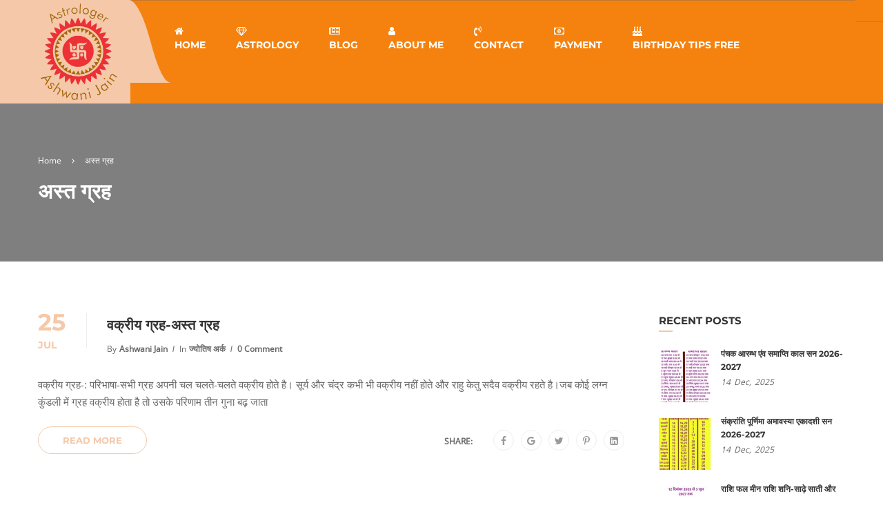

--- FILE ---
content_type: text/html; charset=UTF-8
request_url: https://astrologerashwanijain.com/tag/%E0%A4%85%E0%A4%B8%E0%A5%8D%E0%A4%A4-%E0%A4%97%E0%A5%8D%E0%A4%B0%E0%A4%B9/
body_size: 20245
content:
<!DOCTYPE html>
<html style="overflow: auto" itemscope itemtype="http://schema.org/WebPage" lang="en-US">
<head>
	<meta charset="UTF-8">
	<meta name="viewport" content="width=device-width, initial-scale=1">
	<link rel="profile" href="http://gmpg.org/xfn/11">
	<link rel="pingback" href="https://astrologerashwanijain.com/xmlrpc.php">
	<title>अस्त ग्रह &#8211; Astrologer Ashwani Jain</title>
<meta name='robots' content='max-image-preview:large' />
<link rel="alternate" type="application/rss+xml" title="Astrologer Ashwani Jain &raquo; Feed" href="https://astrologerashwanijain.com/feed/" />
<link rel="alternate" type="application/rss+xml" title="Astrologer Ashwani Jain &raquo; Comments Feed" href="https://astrologerashwanijain.com/comments/feed/" />
<link rel="alternate" type="application/rss+xml" title="Astrologer Ashwani Jain &raquo; अस्त ग्रह Tag Feed" href="https://astrologerashwanijain.com/tag/%e0%a4%85%e0%a4%b8%e0%a5%8d%e0%a4%a4-%e0%a4%97%e0%a5%8d%e0%a4%b0%e0%a4%b9/feed/" />
<style id='wp-img-auto-sizes-contain-inline-css' type='text/css'>
img:is([sizes=auto i],[sizes^="auto," i]){contain-intrinsic-size:3000px 1500px}
/*# sourceURL=wp-img-auto-sizes-contain-inline-css */
</style>
<style id='wp-block-library-inline-css' type='text/css'>
:root{--wp-block-synced-color:#7a00df;--wp-block-synced-color--rgb:122,0,223;--wp-bound-block-color:var(--wp-block-synced-color);--wp-editor-canvas-background:#ddd;--wp-admin-theme-color:#007cba;--wp-admin-theme-color--rgb:0,124,186;--wp-admin-theme-color-darker-10:#006ba1;--wp-admin-theme-color-darker-10--rgb:0,107,160.5;--wp-admin-theme-color-darker-20:#005a87;--wp-admin-theme-color-darker-20--rgb:0,90,135;--wp-admin-border-width-focus:2px}@media (min-resolution:192dpi){:root{--wp-admin-border-width-focus:1.5px}}.wp-element-button{cursor:pointer}:root .has-very-light-gray-background-color{background-color:#eee}:root .has-very-dark-gray-background-color{background-color:#313131}:root .has-very-light-gray-color{color:#eee}:root .has-very-dark-gray-color{color:#313131}:root .has-vivid-green-cyan-to-vivid-cyan-blue-gradient-background{background:linear-gradient(135deg,#00d084,#0693e3)}:root .has-purple-crush-gradient-background{background:linear-gradient(135deg,#34e2e4,#4721fb 50%,#ab1dfe)}:root .has-hazy-dawn-gradient-background{background:linear-gradient(135deg,#faaca8,#dad0ec)}:root .has-subdued-olive-gradient-background{background:linear-gradient(135deg,#fafae1,#67a671)}:root .has-atomic-cream-gradient-background{background:linear-gradient(135deg,#fdd79a,#004a59)}:root .has-nightshade-gradient-background{background:linear-gradient(135deg,#330968,#31cdcf)}:root .has-midnight-gradient-background{background:linear-gradient(135deg,#020381,#2874fc)}:root{--wp--preset--font-size--normal:16px;--wp--preset--font-size--huge:42px}.has-regular-font-size{font-size:1em}.has-larger-font-size{font-size:2.625em}.has-normal-font-size{font-size:var(--wp--preset--font-size--normal)}.has-huge-font-size{font-size:var(--wp--preset--font-size--huge)}.has-text-align-center{text-align:center}.has-text-align-left{text-align:left}.has-text-align-right{text-align:right}.has-fit-text{white-space:nowrap!important}#end-resizable-editor-section{display:none}.aligncenter{clear:both}.items-justified-left{justify-content:flex-start}.items-justified-center{justify-content:center}.items-justified-right{justify-content:flex-end}.items-justified-space-between{justify-content:space-between}.screen-reader-text{border:0;clip-path:inset(50%);height:1px;margin:-1px;overflow:hidden;padding:0;position:absolute;width:1px;word-wrap:normal!important}.screen-reader-text:focus{background-color:#ddd;clip-path:none;color:#444;display:block;font-size:1em;height:auto;left:5px;line-height:normal;padding:15px 23px 14px;text-decoration:none;top:5px;width:auto;z-index:100000}html :where(.has-border-color){border-style:solid}html :where([style*=border-top-color]){border-top-style:solid}html :where([style*=border-right-color]){border-right-style:solid}html :where([style*=border-bottom-color]){border-bottom-style:solid}html :where([style*=border-left-color]){border-left-style:solid}html :where([style*=border-width]){border-style:solid}html :where([style*=border-top-width]){border-top-style:solid}html :where([style*=border-right-width]){border-right-style:solid}html :where([style*=border-bottom-width]){border-bottom-style:solid}html :where([style*=border-left-width]){border-left-style:solid}html :where(img[class*=wp-image-]){height:auto;max-width:100%}:where(figure){margin:0 0 1em}html :where(.is-position-sticky){--wp-admin--admin-bar--position-offset:var(--wp-admin--admin-bar--height,0px)}@media screen and (max-width:600px){html :where(.is-position-sticky){--wp-admin--admin-bar--position-offset:0px}}

/*# sourceURL=wp-block-library-inline-css */
</style><style id='global-styles-inline-css' type='text/css'>
:root{--wp--preset--aspect-ratio--square: 1;--wp--preset--aspect-ratio--4-3: 4/3;--wp--preset--aspect-ratio--3-4: 3/4;--wp--preset--aspect-ratio--3-2: 3/2;--wp--preset--aspect-ratio--2-3: 2/3;--wp--preset--aspect-ratio--16-9: 16/9;--wp--preset--aspect-ratio--9-16: 9/16;--wp--preset--color--black: #000000;--wp--preset--color--cyan-bluish-gray: #abb8c3;--wp--preset--color--white: #ffffff;--wp--preset--color--pale-pink: #f78da7;--wp--preset--color--vivid-red: #cf2e2e;--wp--preset--color--luminous-vivid-orange: #ff6900;--wp--preset--color--luminous-vivid-amber: #fcb900;--wp--preset--color--light-green-cyan: #7bdcb5;--wp--preset--color--vivid-green-cyan: #00d084;--wp--preset--color--pale-cyan-blue: #8ed1fc;--wp--preset--color--vivid-cyan-blue: #0693e3;--wp--preset--color--vivid-purple: #9b51e0;--wp--preset--gradient--vivid-cyan-blue-to-vivid-purple: linear-gradient(135deg,rgb(6,147,227) 0%,rgb(155,81,224) 100%);--wp--preset--gradient--light-green-cyan-to-vivid-green-cyan: linear-gradient(135deg,rgb(122,220,180) 0%,rgb(0,208,130) 100%);--wp--preset--gradient--luminous-vivid-amber-to-luminous-vivid-orange: linear-gradient(135deg,rgb(252,185,0) 0%,rgb(255,105,0) 100%);--wp--preset--gradient--luminous-vivid-orange-to-vivid-red: linear-gradient(135deg,rgb(255,105,0) 0%,rgb(207,46,46) 100%);--wp--preset--gradient--very-light-gray-to-cyan-bluish-gray: linear-gradient(135deg,rgb(238,238,238) 0%,rgb(169,184,195) 100%);--wp--preset--gradient--cool-to-warm-spectrum: linear-gradient(135deg,rgb(74,234,220) 0%,rgb(151,120,209) 20%,rgb(207,42,186) 40%,rgb(238,44,130) 60%,rgb(251,105,98) 80%,rgb(254,248,76) 100%);--wp--preset--gradient--blush-light-purple: linear-gradient(135deg,rgb(255,206,236) 0%,rgb(152,150,240) 100%);--wp--preset--gradient--blush-bordeaux: linear-gradient(135deg,rgb(254,205,165) 0%,rgb(254,45,45) 50%,rgb(107,0,62) 100%);--wp--preset--gradient--luminous-dusk: linear-gradient(135deg,rgb(255,203,112) 0%,rgb(199,81,192) 50%,rgb(65,88,208) 100%);--wp--preset--gradient--pale-ocean: linear-gradient(135deg,rgb(255,245,203) 0%,rgb(182,227,212) 50%,rgb(51,167,181) 100%);--wp--preset--gradient--electric-grass: linear-gradient(135deg,rgb(202,248,128) 0%,rgb(113,206,126) 100%);--wp--preset--gradient--midnight: linear-gradient(135deg,rgb(2,3,129) 0%,rgb(40,116,252) 100%);--wp--preset--font-size--small: 13px;--wp--preset--font-size--medium: 20px;--wp--preset--font-size--large: 36px;--wp--preset--font-size--x-large: 42px;--wp--preset--spacing--20: 0.44rem;--wp--preset--spacing--30: 0.67rem;--wp--preset--spacing--40: 1rem;--wp--preset--spacing--50: 1.5rem;--wp--preset--spacing--60: 2.25rem;--wp--preset--spacing--70: 3.38rem;--wp--preset--spacing--80: 5.06rem;--wp--preset--shadow--natural: 6px 6px 9px rgba(0, 0, 0, 0.2);--wp--preset--shadow--deep: 12px 12px 50px rgba(0, 0, 0, 0.4);--wp--preset--shadow--sharp: 6px 6px 0px rgba(0, 0, 0, 0.2);--wp--preset--shadow--outlined: 6px 6px 0px -3px rgb(255, 255, 255), 6px 6px rgb(0, 0, 0);--wp--preset--shadow--crisp: 6px 6px 0px rgb(0, 0, 0);}:where(.is-layout-flex){gap: 0.5em;}:where(.is-layout-grid){gap: 0.5em;}body .is-layout-flex{display: flex;}.is-layout-flex{flex-wrap: wrap;align-items: center;}.is-layout-flex > :is(*, div){margin: 0;}body .is-layout-grid{display: grid;}.is-layout-grid > :is(*, div){margin: 0;}:where(.wp-block-columns.is-layout-flex){gap: 2em;}:where(.wp-block-columns.is-layout-grid){gap: 2em;}:where(.wp-block-post-template.is-layout-flex){gap: 1.25em;}:where(.wp-block-post-template.is-layout-grid){gap: 1.25em;}.has-black-color{color: var(--wp--preset--color--black) !important;}.has-cyan-bluish-gray-color{color: var(--wp--preset--color--cyan-bluish-gray) !important;}.has-white-color{color: var(--wp--preset--color--white) !important;}.has-pale-pink-color{color: var(--wp--preset--color--pale-pink) !important;}.has-vivid-red-color{color: var(--wp--preset--color--vivid-red) !important;}.has-luminous-vivid-orange-color{color: var(--wp--preset--color--luminous-vivid-orange) !important;}.has-luminous-vivid-amber-color{color: var(--wp--preset--color--luminous-vivid-amber) !important;}.has-light-green-cyan-color{color: var(--wp--preset--color--light-green-cyan) !important;}.has-vivid-green-cyan-color{color: var(--wp--preset--color--vivid-green-cyan) !important;}.has-pale-cyan-blue-color{color: var(--wp--preset--color--pale-cyan-blue) !important;}.has-vivid-cyan-blue-color{color: var(--wp--preset--color--vivid-cyan-blue) !important;}.has-vivid-purple-color{color: var(--wp--preset--color--vivid-purple) !important;}.has-black-background-color{background-color: var(--wp--preset--color--black) !important;}.has-cyan-bluish-gray-background-color{background-color: var(--wp--preset--color--cyan-bluish-gray) !important;}.has-white-background-color{background-color: var(--wp--preset--color--white) !important;}.has-pale-pink-background-color{background-color: var(--wp--preset--color--pale-pink) !important;}.has-vivid-red-background-color{background-color: var(--wp--preset--color--vivid-red) !important;}.has-luminous-vivid-orange-background-color{background-color: var(--wp--preset--color--luminous-vivid-orange) !important;}.has-luminous-vivid-amber-background-color{background-color: var(--wp--preset--color--luminous-vivid-amber) !important;}.has-light-green-cyan-background-color{background-color: var(--wp--preset--color--light-green-cyan) !important;}.has-vivid-green-cyan-background-color{background-color: var(--wp--preset--color--vivid-green-cyan) !important;}.has-pale-cyan-blue-background-color{background-color: var(--wp--preset--color--pale-cyan-blue) !important;}.has-vivid-cyan-blue-background-color{background-color: var(--wp--preset--color--vivid-cyan-blue) !important;}.has-vivid-purple-background-color{background-color: var(--wp--preset--color--vivid-purple) !important;}.has-black-border-color{border-color: var(--wp--preset--color--black) !important;}.has-cyan-bluish-gray-border-color{border-color: var(--wp--preset--color--cyan-bluish-gray) !important;}.has-white-border-color{border-color: var(--wp--preset--color--white) !important;}.has-pale-pink-border-color{border-color: var(--wp--preset--color--pale-pink) !important;}.has-vivid-red-border-color{border-color: var(--wp--preset--color--vivid-red) !important;}.has-luminous-vivid-orange-border-color{border-color: var(--wp--preset--color--luminous-vivid-orange) !important;}.has-luminous-vivid-amber-border-color{border-color: var(--wp--preset--color--luminous-vivid-amber) !important;}.has-light-green-cyan-border-color{border-color: var(--wp--preset--color--light-green-cyan) !important;}.has-vivid-green-cyan-border-color{border-color: var(--wp--preset--color--vivid-green-cyan) !important;}.has-pale-cyan-blue-border-color{border-color: var(--wp--preset--color--pale-cyan-blue) !important;}.has-vivid-cyan-blue-border-color{border-color: var(--wp--preset--color--vivid-cyan-blue) !important;}.has-vivid-purple-border-color{border-color: var(--wp--preset--color--vivid-purple) !important;}.has-vivid-cyan-blue-to-vivid-purple-gradient-background{background: var(--wp--preset--gradient--vivid-cyan-blue-to-vivid-purple) !important;}.has-light-green-cyan-to-vivid-green-cyan-gradient-background{background: var(--wp--preset--gradient--light-green-cyan-to-vivid-green-cyan) !important;}.has-luminous-vivid-amber-to-luminous-vivid-orange-gradient-background{background: var(--wp--preset--gradient--luminous-vivid-amber-to-luminous-vivid-orange) !important;}.has-luminous-vivid-orange-to-vivid-red-gradient-background{background: var(--wp--preset--gradient--luminous-vivid-orange-to-vivid-red) !important;}.has-very-light-gray-to-cyan-bluish-gray-gradient-background{background: var(--wp--preset--gradient--very-light-gray-to-cyan-bluish-gray) !important;}.has-cool-to-warm-spectrum-gradient-background{background: var(--wp--preset--gradient--cool-to-warm-spectrum) !important;}.has-blush-light-purple-gradient-background{background: var(--wp--preset--gradient--blush-light-purple) !important;}.has-blush-bordeaux-gradient-background{background: var(--wp--preset--gradient--blush-bordeaux) !important;}.has-luminous-dusk-gradient-background{background: var(--wp--preset--gradient--luminous-dusk) !important;}.has-pale-ocean-gradient-background{background: var(--wp--preset--gradient--pale-ocean) !important;}.has-electric-grass-gradient-background{background: var(--wp--preset--gradient--electric-grass) !important;}.has-midnight-gradient-background{background: var(--wp--preset--gradient--midnight) !important;}.has-small-font-size{font-size: var(--wp--preset--font-size--small) !important;}.has-medium-font-size{font-size: var(--wp--preset--font-size--medium) !important;}.has-large-font-size{font-size: var(--wp--preset--font-size--large) !important;}.has-x-large-font-size{font-size: var(--wp--preset--font-size--x-large) !important;}
/*# sourceURL=global-styles-inline-css */
</style>

<style id='classic-theme-styles-inline-css' type='text/css'>
/*! This file is auto-generated */
.wp-block-button__link{color:#fff;background-color:#32373c;border-radius:9999px;box-shadow:none;text-decoration:none;padding:calc(.667em + 2px) calc(1.333em + 2px);font-size:1.125em}.wp-block-file__button{background:#32373c;color:#fff;text-decoration:none}
/*# sourceURL=/wp-includes/css/classic-themes.min.css */
</style>
<link rel='stylesheet' id='rs-plugin-settings-css' href='https://astrologerashwanijain.com/wp-content/plugins/revslider/public/assets/css/rs6.css?ver=6.2.23' type='text/css' media='all' />
<style id='rs-plugin-settings-inline-css' type='text/css'>
#rs-demo-id {}
/*# sourceURL=rs-plugin-settings-inline-css */
</style>
<link rel='stylesheet' id='thim-admin-flaticon-style-css' href='https://astrologerashwanijain.com/wp-content/themes/coaching/assets/css/flaticon.css?ver=6.9' type='text/css' media='all' />
<link rel='stylesheet' id='thim-style-css' href='https://astrologerashwanijain.com/wp-content/themes/coaching/style.css?ver=2.3.3' type='text/css' media='all' />
<link rel='stylesheet' id='thim-font-icon-awesome-css' href='https://astrologerashwanijain.com/wp-content/themes/coaching/assets/css/font-awesome.min.css?ver=2.3.3' type='text/css' media='all' />
<link rel='stylesheet' id='thim-admin-font-icon7-css' href='https://astrologerashwanijain.com/wp-content/themes/coaching/assets/css/font-pe-icon-7.css?ver=6.9' type='text/css' media='all' />
<link rel='stylesheet' id='thim-font-ion-icons-css' href='https://astrologerashwanijain.com/wp-content/themes/coaching/assets/css/ionicons.min.css?ver=6.9' type='text/css' media='all' />
<link rel='stylesheet' id='thim-style-options-css' href='https://astrologerashwanijain.com/wp-content/uploads/tc_stylesheets/coaching.1739782594.css?ver=6.9' type='text/css' media='all' />
<script type="text/javascript" data-cfasync="false" src="https://astrologerashwanijain.com/wp-includes/js/jquery/jquery.min.js?ver=3.7.1" id="jquery-core-js"></script>
<script type="text/javascript" data-cfasync="false" src="https://astrologerashwanijain.com/wp-includes/js/jquery/jquery-migrate.min.js?ver=3.4.1" id="jquery-migrate-js"></script>
<script type="text/javascript" src="https://astrologerashwanijain.com/wp-content/plugins/revslider/public/assets/js/rbtools.min.js?ver=6.2.23" id="tp-tools-js"></script>
<script type="text/javascript" src="https://astrologerashwanijain.com/wp-content/plugins/revslider/public/assets/js/rs6.min.js?ver=6.2.23" id="revmin-js"></script>
<link rel="https://api.w.org/" href="https://astrologerashwanijain.com/wp-json/" /><link rel="alternate" title="JSON" type="application/json" href="https://astrologerashwanijain.com/wp-json/wp/v2/tags/133" /><link rel="EditURI" type="application/rsd+xml" title="RSD" href="https://astrologerashwanijain.com/xmlrpc.php?rsd" />
<meta name="generator" content="WordPress 6.9" />
<link rel="shortcut icon" href="https://astrologerashwanijain.com/wp-content/themes/coaching/images/favicon.png" type="image/x-icon" />            <script type="text/javascript">
                function tc_insert_internal_css(css) {
                    var tc_style = document.createElement("style");
                    tc_style.type = "text/css";
                    tc_style.setAttribute('data-type', 'tc-internal-css');
                    var tc_style_content = document.createTextNode(css);
                    tc_style.appendChild(tc_style_content);
                    document.head.appendChild(tc_style);
                }
            </script>
			<meta name="generator" content="Powered by WPBakery Page Builder - drag and drop page builder for WordPress."/>
<!--[if lte IE 9]><link rel="stylesheet" type="text/css" href="https://astrologerashwanijain.com/wp-content/plugins/js_composer/assets/css/vc_lte_ie9.min.css" media="screen"><![endif]--><meta name="generator" content="Powered by Slider Revolution 6.2.23 - responsive, Mobile-Friendly Slider Plugin for WordPress with comfortable drag and drop interface." />
<script type="text/javascript">function setREVStartSize(e){
			//window.requestAnimationFrame(function() {				 
				window.RSIW = window.RSIW===undefined ? window.innerWidth : window.RSIW;	
				window.RSIH = window.RSIH===undefined ? window.innerHeight : window.RSIH;	
				try {								
					var pw = document.getElementById(e.c).parentNode.offsetWidth,
						newh;
					pw = pw===0 || isNaN(pw) ? window.RSIW : pw;
					e.tabw = e.tabw===undefined ? 0 : parseInt(e.tabw);
					e.thumbw = e.thumbw===undefined ? 0 : parseInt(e.thumbw);
					e.tabh = e.tabh===undefined ? 0 : parseInt(e.tabh);
					e.thumbh = e.thumbh===undefined ? 0 : parseInt(e.thumbh);
					e.tabhide = e.tabhide===undefined ? 0 : parseInt(e.tabhide);
					e.thumbhide = e.thumbhide===undefined ? 0 : parseInt(e.thumbhide);
					e.mh = e.mh===undefined || e.mh=="" || e.mh==="auto" ? 0 : parseInt(e.mh,0);		
					if(e.layout==="fullscreen" || e.l==="fullscreen") 						
						newh = Math.max(e.mh,window.RSIH);					
					else{					
						e.gw = Array.isArray(e.gw) ? e.gw : [e.gw];
						for (var i in e.rl) if (e.gw[i]===undefined || e.gw[i]===0) e.gw[i] = e.gw[i-1];					
						e.gh = e.el===undefined || e.el==="" || (Array.isArray(e.el) && e.el.length==0)? e.gh : e.el;
						e.gh = Array.isArray(e.gh) ? e.gh : [e.gh];
						for (var i in e.rl) if (e.gh[i]===undefined || e.gh[i]===0) e.gh[i] = e.gh[i-1];
											
						var nl = new Array(e.rl.length),
							ix = 0,						
							sl;					
						e.tabw = e.tabhide>=pw ? 0 : e.tabw;
						e.thumbw = e.thumbhide>=pw ? 0 : e.thumbw;
						e.tabh = e.tabhide>=pw ? 0 : e.tabh;
						e.thumbh = e.thumbhide>=pw ? 0 : e.thumbh;					
						for (var i in e.rl) nl[i] = e.rl[i]<window.RSIW ? 0 : e.rl[i];
						sl = nl[0];									
						for (var i in nl) if (sl>nl[i] && nl[i]>0) { sl = nl[i]; ix=i;}															
						var m = pw>(e.gw[ix]+e.tabw+e.thumbw) ? 1 : (pw-(e.tabw+e.thumbw)) / (e.gw[ix]);					
						newh =  (e.gh[ix] * m) + (e.tabh + e.thumbh);
					}				
					if(window.rs_init_css===undefined) window.rs_init_css = document.head.appendChild(document.createElement("style"));					
					document.getElementById(e.c).height = newh+"px";
					window.rs_init_css.innerHTML += "#"+e.c+"_wrapper { height: "+newh+"px }";				
				} catch(e){
					console.log("Failure at Presize of Slider:" + e)
				}					   
			//});
		  };</script>
<style id="thim-customizer-inline-styles">/* cyrillic-ext */
@font-face {
  font-family: 'Montserrat';
  font-style: normal;
  font-weight: 400;
  font-display: swap;
  src: url(https://astrologerashwanijain.com/wp-content/uploads/thim-fonts/montserrat/JTUSjIg1_i6t8kCHKm459WRhyzbi.woff2) format('woff2');
  unicode-range: U+0460-052F, U+1C80-1C8A, U+20B4, U+2DE0-2DFF, U+A640-A69F, U+FE2E-FE2F;
}
/* cyrillic */
@font-face {
  font-family: 'Montserrat';
  font-style: normal;
  font-weight: 400;
  font-display: swap;
  src: url(https://astrologerashwanijain.com/wp-content/uploads/thim-fonts/montserrat/JTUSjIg1_i6t8kCHKm459W1hyzbi.woff2) format('woff2');
  unicode-range: U+0301, U+0400-045F, U+0490-0491, U+04B0-04B1, U+2116;
}
/* vietnamese */
@font-face {
  font-family: 'Montserrat';
  font-style: normal;
  font-weight: 400;
  font-display: swap;
  src: url(https://astrologerashwanijain.com/wp-content/uploads/thim-fonts/montserrat/JTUSjIg1_i6t8kCHKm459WZhyzbi.woff2) format('woff2');
  unicode-range: U+0102-0103, U+0110-0111, U+0128-0129, U+0168-0169, U+01A0-01A1, U+01AF-01B0, U+0300-0301, U+0303-0304, U+0308-0309, U+0323, U+0329, U+1EA0-1EF9, U+20AB;
}
/* latin-ext */
@font-face {
  font-family: 'Montserrat';
  font-style: normal;
  font-weight: 400;
  font-display: swap;
  src: url(https://astrologerashwanijain.com/wp-content/uploads/thim-fonts/montserrat/JTUSjIg1_i6t8kCHKm459Wdhyzbi.woff2) format('woff2');
  unicode-range: U+0100-02BA, U+02BD-02C5, U+02C7-02CC, U+02CE-02D7, U+02DD-02FF, U+0304, U+0308, U+0329, U+1D00-1DBF, U+1E00-1E9F, U+1EF2-1EFF, U+2020, U+20A0-20AB, U+20AD-20C0, U+2113, U+2C60-2C7F, U+A720-A7FF;
}
/* latin */
@font-face {
  font-family: 'Montserrat';
  font-style: normal;
  font-weight: 400;
  font-display: swap;
  src: url(https://astrologerashwanijain.com/wp-content/uploads/thim-fonts/montserrat/JTUSjIg1_i6t8kCHKm459Wlhyw.woff2) format('woff2');
  unicode-range: U+0000-00FF, U+0131, U+0152-0153, U+02BB-02BC, U+02C6, U+02DA, U+02DC, U+0304, U+0308, U+0329, U+2000-206F, U+20AC, U+2122, U+2191, U+2193, U+2212, U+2215, U+FEFF, U+FFFD;
}
/* cyrillic-ext */
@font-face {
  font-family: 'Montserrat';
  font-style: normal;
  font-weight: 700;
  font-display: swap;
  src: url(https://astrologerashwanijain.com/wp-content/uploads/thim-fonts/montserrat/JTUSjIg1_i6t8kCHKm459WRhyzbi.woff2) format('woff2');
  unicode-range: U+0460-052F, U+1C80-1C8A, U+20B4, U+2DE0-2DFF, U+A640-A69F, U+FE2E-FE2F;
}
/* cyrillic */
@font-face {
  font-family: 'Montserrat';
  font-style: normal;
  font-weight: 700;
  font-display: swap;
  src: url(https://astrologerashwanijain.com/wp-content/uploads/thim-fonts/montserrat/JTUSjIg1_i6t8kCHKm459W1hyzbi.woff2) format('woff2');
  unicode-range: U+0301, U+0400-045F, U+0490-0491, U+04B0-04B1, U+2116;
}
/* vietnamese */
@font-face {
  font-family: 'Montserrat';
  font-style: normal;
  font-weight: 700;
  font-display: swap;
  src: url(https://astrologerashwanijain.com/wp-content/uploads/thim-fonts/montserrat/JTUSjIg1_i6t8kCHKm459WZhyzbi.woff2) format('woff2');
  unicode-range: U+0102-0103, U+0110-0111, U+0128-0129, U+0168-0169, U+01A0-01A1, U+01AF-01B0, U+0300-0301, U+0303-0304, U+0308-0309, U+0323, U+0329, U+1EA0-1EF9, U+20AB;
}
/* latin-ext */
@font-face {
  font-family: 'Montserrat';
  font-style: normal;
  font-weight: 700;
  font-display: swap;
  src: url(https://astrologerashwanijain.com/wp-content/uploads/thim-fonts/montserrat/JTUSjIg1_i6t8kCHKm459Wdhyzbi.woff2) format('woff2');
  unicode-range: U+0100-02BA, U+02BD-02C5, U+02C7-02CC, U+02CE-02D7, U+02DD-02FF, U+0304, U+0308, U+0329, U+1D00-1DBF, U+1E00-1E9F, U+1EF2-1EFF, U+2020, U+20A0-20AB, U+20AD-20C0, U+2113, U+2C60-2C7F, U+A720-A7FF;
}
/* latin */
@font-face {
  font-family: 'Montserrat';
  font-style: normal;
  font-weight: 700;
  font-display: swap;
  src: url(https://astrologerashwanijain.com/wp-content/uploads/thim-fonts/montserrat/JTUSjIg1_i6t8kCHKm459Wlhyw.woff2) format('woff2');
  unicode-range: U+0000-00FF, U+0131, U+0152-0153, U+02BB-02BC, U+02C6, U+02DA, U+02DC, U+0304, U+0308, U+0329, U+2000-206F, U+20AC, U+2122, U+2191, U+2193, U+2212, U+2215, U+FEFF, U+FFFD;
}
/* cyrillic-ext */
@font-face {
  font-family: 'Open Sans';
  font-style: normal;
  font-weight: 400;
  font-stretch: 100%;
  font-display: swap;
  src: url(https://astrologerashwanijain.com/wp-content/uploads/thim-fonts/open-sans/memSYaGs126MiZpBA-UvWbX2vVnXBbObj2OVZyOOSr4dVJWUgsjZ0B4taVIGxA.woff2) format('woff2');
  unicode-range: U+0460-052F, U+1C80-1C8A, U+20B4, U+2DE0-2DFF, U+A640-A69F, U+FE2E-FE2F;
}
/* cyrillic */
@font-face {
  font-family: 'Open Sans';
  font-style: normal;
  font-weight: 400;
  font-stretch: 100%;
  font-display: swap;
  src: url(https://astrologerashwanijain.com/wp-content/uploads/thim-fonts/open-sans/memSYaGs126MiZpBA-UvWbX2vVnXBbObj2OVZyOOSr4dVJWUgsjZ0B4kaVIGxA.woff2) format('woff2');
  unicode-range: U+0301, U+0400-045F, U+0490-0491, U+04B0-04B1, U+2116;
}
/* greek-ext */
@font-face {
  font-family: 'Open Sans';
  font-style: normal;
  font-weight: 400;
  font-stretch: 100%;
  font-display: swap;
  src: url(https://astrologerashwanijain.com/wp-content/uploads/thim-fonts/open-sans/memSYaGs126MiZpBA-UvWbX2vVnXBbObj2OVZyOOSr4dVJWUgsjZ0B4saVIGxA.woff2) format('woff2');
  unicode-range: U+1F00-1FFF;
}
/* greek */
@font-face {
  font-family: 'Open Sans';
  font-style: normal;
  font-weight: 400;
  font-stretch: 100%;
  font-display: swap;
  src: url(https://astrologerashwanijain.com/wp-content/uploads/thim-fonts/open-sans/memSYaGs126MiZpBA-UvWbX2vVnXBbObj2OVZyOOSr4dVJWUgsjZ0B4jaVIGxA.woff2) format('woff2');
  unicode-range: U+0370-0377, U+037A-037F, U+0384-038A, U+038C, U+038E-03A1, U+03A3-03FF;
}
/* hebrew */
@font-face {
  font-family: 'Open Sans';
  font-style: normal;
  font-weight: 400;
  font-stretch: 100%;
  font-display: swap;
  src: url(https://astrologerashwanijain.com/wp-content/uploads/thim-fonts/open-sans/memSYaGs126MiZpBA-UvWbX2vVnXBbObj2OVZyOOSr4dVJWUgsjZ0B4iaVIGxA.woff2) format('woff2');
  unicode-range: U+0307-0308, U+0590-05FF, U+200C-2010, U+20AA, U+25CC, U+FB1D-FB4F;
}
/* math */
@font-face {
  font-family: 'Open Sans';
  font-style: normal;
  font-weight: 400;
  font-stretch: 100%;
  font-display: swap;
  src: url(https://astrologerashwanijain.com/wp-content/uploads/thim-fonts/open-sans/memSYaGs126MiZpBA-UvWbX2vVnXBbObj2OVZyOOSr4dVJWUgsjZ0B5caVIGxA.woff2) format('woff2');
  unicode-range: U+0302-0303, U+0305, U+0307-0308, U+0310, U+0312, U+0315, U+031A, U+0326-0327, U+032C, U+032F-0330, U+0332-0333, U+0338, U+033A, U+0346, U+034D, U+0391-03A1, U+03A3-03A9, U+03B1-03C9, U+03D1, U+03D5-03D6, U+03F0-03F1, U+03F4-03F5, U+2016-2017, U+2034-2038, U+203C, U+2040, U+2043, U+2047, U+2050, U+2057, U+205F, U+2070-2071, U+2074-208E, U+2090-209C, U+20D0-20DC, U+20E1, U+20E5-20EF, U+2100-2112, U+2114-2115, U+2117-2121, U+2123-214F, U+2190, U+2192, U+2194-21AE, U+21B0-21E5, U+21F1-21F2, U+21F4-2211, U+2213-2214, U+2216-22FF, U+2308-230B, U+2310, U+2319, U+231C-2321, U+2336-237A, U+237C, U+2395, U+239B-23B7, U+23D0, U+23DC-23E1, U+2474-2475, U+25AF, U+25B3, U+25B7, U+25BD, U+25C1, U+25CA, U+25CC, U+25FB, U+266D-266F, U+27C0-27FF, U+2900-2AFF, U+2B0E-2B11, U+2B30-2B4C, U+2BFE, U+3030, U+FF5B, U+FF5D, U+1D400-1D7FF, U+1EE00-1EEFF;
}
/* symbols */
@font-face {
  font-family: 'Open Sans';
  font-style: normal;
  font-weight: 400;
  font-stretch: 100%;
  font-display: swap;
  src: url(https://astrologerashwanijain.com/wp-content/uploads/thim-fonts/open-sans/memSYaGs126MiZpBA-UvWbX2vVnXBbObj2OVZyOOSr4dVJWUgsjZ0B5OaVIGxA.woff2) format('woff2');
  unicode-range: U+0001-000C, U+000E-001F, U+007F-009F, U+20DD-20E0, U+20E2-20E4, U+2150-218F, U+2190, U+2192, U+2194-2199, U+21AF, U+21E6-21F0, U+21F3, U+2218-2219, U+2299, U+22C4-22C6, U+2300-243F, U+2440-244A, U+2460-24FF, U+25A0-27BF, U+2800-28FF, U+2921-2922, U+2981, U+29BF, U+29EB, U+2B00-2BFF, U+4DC0-4DFF, U+FFF9-FFFB, U+10140-1018E, U+10190-1019C, U+101A0, U+101D0-101FD, U+102E0-102FB, U+10E60-10E7E, U+1D2C0-1D2D3, U+1D2E0-1D37F, U+1F000-1F0FF, U+1F100-1F1AD, U+1F1E6-1F1FF, U+1F30D-1F30F, U+1F315, U+1F31C, U+1F31E, U+1F320-1F32C, U+1F336, U+1F378, U+1F37D, U+1F382, U+1F393-1F39F, U+1F3A7-1F3A8, U+1F3AC-1F3AF, U+1F3C2, U+1F3C4-1F3C6, U+1F3CA-1F3CE, U+1F3D4-1F3E0, U+1F3ED, U+1F3F1-1F3F3, U+1F3F5-1F3F7, U+1F408, U+1F415, U+1F41F, U+1F426, U+1F43F, U+1F441-1F442, U+1F444, U+1F446-1F449, U+1F44C-1F44E, U+1F453, U+1F46A, U+1F47D, U+1F4A3, U+1F4B0, U+1F4B3, U+1F4B9, U+1F4BB, U+1F4BF, U+1F4C8-1F4CB, U+1F4D6, U+1F4DA, U+1F4DF, U+1F4E3-1F4E6, U+1F4EA-1F4ED, U+1F4F7, U+1F4F9-1F4FB, U+1F4FD-1F4FE, U+1F503, U+1F507-1F50B, U+1F50D, U+1F512-1F513, U+1F53E-1F54A, U+1F54F-1F5FA, U+1F610, U+1F650-1F67F, U+1F687, U+1F68D, U+1F691, U+1F694, U+1F698, U+1F6AD, U+1F6B2, U+1F6B9-1F6BA, U+1F6BC, U+1F6C6-1F6CF, U+1F6D3-1F6D7, U+1F6E0-1F6EA, U+1F6F0-1F6F3, U+1F6F7-1F6FC, U+1F700-1F7FF, U+1F800-1F80B, U+1F810-1F847, U+1F850-1F859, U+1F860-1F887, U+1F890-1F8AD, U+1F8B0-1F8BB, U+1F8C0-1F8C1, U+1F900-1F90B, U+1F93B, U+1F946, U+1F984, U+1F996, U+1F9E9, U+1FA00-1FA6F, U+1FA70-1FA7C, U+1FA80-1FA89, U+1FA8F-1FAC6, U+1FACE-1FADC, U+1FADF-1FAE9, U+1FAF0-1FAF8, U+1FB00-1FBFF;
}
/* vietnamese */
@font-face {
  font-family: 'Open Sans';
  font-style: normal;
  font-weight: 400;
  font-stretch: 100%;
  font-display: swap;
  src: url(https://astrologerashwanijain.com/wp-content/uploads/thim-fonts/open-sans/memSYaGs126MiZpBA-UvWbX2vVnXBbObj2OVZyOOSr4dVJWUgsjZ0B4vaVIGxA.woff2) format('woff2');
  unicode-range: U+0102-0103, U+0110-0111, U+0128-0129, U+0168-0169, U+01A0-01A1, U+01AF-01B0, U+0300-0301, U+0303-0304, U+0308-0309, U+0323, U+0329, U+1EA0-1EF9, U+20AB;
}
/* latin-ext */
@font-face {
  font-family: 'Open Sans';
  font-style: normal;
  font-weight: 400;
  font-stretch: 100%;
  font-display: swap;
  src: url(https://astrologerashwanijain.com/wp-content/uploads/thim-fonts/open-sans/memSYaGs126MiZpBA-UvWbX2vVnXBbObj2OVZyOOSr4dVJWUgsjZ0B4uaVIGxA.woff2) format('woff2');
  unicode-range: U+0100-02BA, U+02BD-02C5, U+02C7-02CC, U+02CE-02D7, U+02DD-02FF, U+0304, U+0308, U+0329, U+1D00-1DBF, U+1E00-1E9F, U+1EF2-1EFF, U+2020, U+20A0-20AB, U+20AD-20C0, U+2113, U+2C60-2C7F, U+A720-A7FF;
}
/* latin */
@font-face {
  font-family: 'Open Sans';
  font-style: normal;
  font-weight: 400;
  font-stretch: 100%;
  font-display: swap;
  src: url(https://astrologerashwanijain.com/wp-content/uploads/thim-fonts/open-sans/memSYaGs126MiZpBA-UvWbX2vVnXBbObj2OVZyOOSr4dVJWUgsjZ0B4gaVI.woff2) format('woff2');
  unicode-range: U+0000-00FF, U+0131, U+0152-0153, U+02BB-02BC, U+02C6, U+02DA, U+02DC, U+0304, U+0308, U+0329, U+2000-206F, U+20AC, U+2122, U+2191, U+2193, U+2212, U+2215, U+FEFF, U+FFFD;
}</style>		<script type="text/javascript">
			if (typeof ajaxurl === 'undefined') {
				/* <![CDATA[ */
				var ajaxurl = "https://astrologerashwanijain.com/wp-admin/admin-ajax.php";
				/* ]]> */
			}
		</script>
		<noscript><style type="text/css"> .wpb_animate_when_almost_visible { opacity: 1; }</style></noscript>    
    <!-- Global site tag (gtag.js) - Google Analytics -->
<script async src="https://www.googletagmanager.com/gtag/js?id=UA-138355607-1"></script>
<script>
  window.dataLayer = window.dataLayer || [];
  function gtag(){dataLayer.push(arguments);}
  gtag('js', new Date());

  gtag('config', 'UA-138355607-1');
</script>

    
<link rel='stylesheet' id='thim-font-awesome-css' href='https://use.fontawesome.com/e8cbfd9eca.css?ver=4.7.0' type='text/css' media='all' />
<link rel='stylesheet' id='js_composer_front-css' href='https://astrologerashwanijain.com/wp-content/plugins/js_composer/assets/css/js_composer.min.css?ver=5.5.1' type='text/css' media='all' />
<link rel='stylesheet' id='joinchat-css' href='https://astrologerashwanijain.com/wp-content/plugins/creame-whatsapp-me/public/css/joinchat-btn.min.css?ver=6.0.9' type='text/css' media='all' />
<style id='joinchat-inline-css' type='text/css'>
.joinchat{--ch:142;--cs:70%;--cl:49%;--bw:1}
/*# sourceURL=joinchat-inline-css */
</style>
</head>

<body class="archive tag tag-133 wp-theme-coaching thim-body-load-overlay bg-boxed-image wpb-js-composer js-comp-ver-5.5.1 vc_responsive">


<!-- menu for mobile-->
<div id="wrapper-container" class="wrapper-container">
	<div class="content-pusher ">


		
		<header id="masthead" class="site-header affix-top header_default header_v3 " >
			<!-- <div class="main-menu"> -->
<div class="container">
	<div class="row">
		<div class="col-sm-2 column_logo new_update">
			<div class="tm-table">
				<div class="width-logo table-cell sm-logo">
					<a href="https://astrologerashwanijain.com/" title="Astrologer Ashwani Jain - Best Vedic Astrologer &amp; Gem Stone Adviser" rel="home" class="no-sticky-logo"><img src="https://astrologerashwanijain.com/wp-content/uploads/2021/11/Astrologer-Ashwani-Jain-Logo-New.png" alt="Astrologer Ashwani Jain" width="500" height="500" /></a>				</div>
                <svg version="1.1" id="Layer_1" xmlns="http://www.w3.org/2000/svg" xmlns:xlink="http://www.w3.org/1999/xlink" x="0px" y="0px"
                     width="58.5px" height="119.985px" viewBox="0 0 58.5 119.985" enable-background="new 0 0 58.5 119.985" xml:space="preserve">
                        <image display="none" overflow="visible" width="60" height="120" xlink:href="[data-uri]
                        EAMCAwYAAAJFAAACpwAAA9z/2wCEABALCwsMCxAMDBAXDw0PFxsUEBAUGx8XFxcXFx8eFxoaGhoX
                        Hh4jJSclIx4vLzMzLy9AQEBAQEBAQEBAQEBAQEABEQ8PERMRFRISFRQRFBEUGhQWFhQaJhoaHBoa
                        JjAjHh4eHiMwKy4nJycuKzU1MDA1NUBAP0BAQEBAQEBAQEBAQP/CABEIAHgAPAMBIgACEQEDEQH/
                        xACgAAEAAgMBAAAAAAAAAAAAAAAABgcCAwUEAQADAQEBAAAAAAAAAAAAAAAABAUDAgEQAAEDBAMB
                        AQAAAAAAAAAAAAMgAgQQARIFERMGFDARAAIBAQQIBgIDAAAAAAAAAAECAxEwIRIiADFRcYGxMgRB
                        YcFyghORoiMUJBIAAQMACQQDAAAAAAAAAAAAASARAgAhMUFRYXGREoGxUoLBMkL/2gAMAwEAAhED
                        EQAAAPXMa/7zqEmCT4AAV3lirRp9uj8gmVQ40AK7FeN65zXc4Tc9gUdAK7FeMkkb6OWszE2oAV2K
                        8Zli8LA2cnrS64c9V2K8YA7Esr6eovbAs3XYrxgBJozvz0nrDOZUrsV44AAdiUCrf//aAAgBAgAB
                        BQCQK17IKzB9ZbUGbkND24urKZw6pWZs4vzW/X9H/9oACAEDAAEFAIxr2cgT82VhvQB2JUDdkysN
                        /LahJg/m3FW9nzf/2gAIAQEAAQUA1u3kQCBMM4l+Z2F2EWMjxEiSWyoy/LS+WL1cr5J/4aqT9OvX
                        5WRyxehP0bNbHuG8BWmCvzcnu16/NSumcsRXhLHMyQBfl5mYVwZb4coJRmEvR7m0O/0A6v/aAAgB
                        AgIGPwDnEVi3MJMdtERl6lEhk+yTHAoEvKrqEGN9o1o16Itb+sHbvT//2gAIAQMCBj8A4SNRsyKY
                        y31RKHsPlETm26YyxCDDxrGhQJXWHSj3Ik/1q44s/an/2gAIAQEBBj8AGYvAeuIm6m1dh0WaI4o3
                        FVNgexkOSSrRV8G8RxsFkQ0dCGU7CL9I+4TVItabD4jgbCXs2N6/yJuNzelhDMTRQ2F/a1xsYZSa
                        thwv7lynlYT9sT0kSKN+VuQsIqmiy1jPy1ftSwV1uZCGB8xfpHMvTIoYcRWw+onNAxX4nMOdgYWO
                        WdafJbx62CSoaPGwZd4NdI506ZFDDjYP2bnNFnj9p1/g87CPuEvwHMNqnWNFljOJHAZT5Gw/rdwf
                        87GqtrwE+h0+77F+qlceIYab9P/Z" transform="matrix(0.9999 0 0 0.9999 -122.9937 -131.9937)">
                        </image>
                    <path fill="#f4c8a8" d="M0,0c0,0,14.326,0,29.996,59.993s25.837,58.633,28.504,59.992H0V0z"/>
                    </svg>
			</div>
		</div>
		<div class="col-sm-10 column_right">
            			<div class="toolbar" id="toolbar">
				<div class="row">
					<div class="col-md-6 col-sm-9 col-xs-12 hidden-sm hidden-xs">
											</div>
					<div class="col-md-6 col-sm-3 col-xs-12 menu_right_position">
											</div>
				</div>
			</div>
            			<div class="navigation">
				<nav class="width-navigation table-cell table-right">
					
<ul class="nav navbar-nav menu-main-menu">
	<li id="menu-item-6514" class="menu-item menu-item-type-post_type menu-item-object-page menu-item-home menu-item-6514 tc-menu-item tc-menu-depth-0 tc-menu-align-right tc-menu-layout-default"><a href="https://astrologerashwanijain.com/" class="tc-menu-inner"><span class='tc-icon fa fa-home'></span>Home</a></li>
<li id="menu-item-6769" class="menu-item menu-item-type-post_type menu-item-object-page menu-item-6769 tc-menu-item tc-menu-depth-0 tc-menu-align-left tc-menu-layout-default"><a href="https://astrologerashwanijain.com/services/" class="tc-menu-inner"><span class='tc-icon fa fa-diamond'></span>Astrology</a></li>
<li id="menu-item-6665" class="menu-item menu-item-type-post_type menu-item-object-page current_page_parent menu-item-6665 tc-menu-item tc-menu-depth-0 tc-menu-align-left tc-menu-layout-default"><a href="https://astrologerashwanijain.com/blog/" class="tc-menu-inner"><span class='tc-icon fa fa-newspaper-o'></span>Blog</a></li>
<li id="menu-item-6505" class="menu-item menu-item-type-post_type menu-item-object-page menu-item-privacy-policy menu-item-6505 tc-menu-item tc-menu-depth-0 tc-menu-align-left tc-menu-layout-default"><a href="https://astrologerashwanijain.com/about-me/" class="tc-menu-inner"><span class='tc-icon fa fa-user'></span>About Me</a></li>
<li id="menu-item-6502" class="menu-item menu-item-type-post_type menu-item-object-page menu-item-6502 tc-menu-item tc-menu-depth-0 tc-menu-align-left tc-menu-layout-default"><a href="https://astrologerashwanijain.com/contact/" class="tc-menu-inner"><span class='tc-icon fa fa-volume-control-phone'></span>Contact</a></li>
<li id="menu-item-10314" class="menu-item menu-item-type-post_type menu-item-object-page menu-item-10314 tc-menu-item tc-menu-depth-0 tc-menu-align-left tc-menu-layout-default"><a href="https://astrologerashwanijain.com/payment/" class="tc-menu-inner"><span class='tc-icon fa fa-money'></span>Payment</a></li>
<li id="menu-item-6818" class="menu-item menu-item-type-post_type menu-item-object-page menu-item-6818 tc-menu-item tc-menu-depth-0 tc-menu-align-left tc-menu-layout-default"><a href="https://astrologerashwanijain.com/registration/" class="tc-menu-inner"><span class='tc-icon fa fa-birthday-cake'></span>BIRTHDAY TIPS FREE</a></li>
</ul>				</nav>
				<div class="menu-mobile-effect navbar-toggle" data-effect="mobile-effect">
					<span class="icon-bar"></span>
					<span class="icon-bar"></span>
					<span class="icon-bar"></span>
				</div>
			</div>
		</div>
	</div>
</div>		</header>
		<!-- Mobile Menu-->
		<nav class="mobile-menu-container mobile-effect">
			<ul class="nav navbar-nav">
	<li class="menu-item menu-item-type-post_type menu-item-object-page menu-item-home menu-item-6514 tc-menu-item tc-menu-depth-0 tc-menu-align-right tc-menu-layout-default"><a href="https://astrologerashwanijain.com/" class="tc-menu-inner"><span class='tc-icon fa fa-home'></span>Home</a></li>
<li class="menu-item menu-item-type-post_type menu-item-object-page menu-item-6769 tc-menu-item tc-menu-depth-0 tc-menu-align-left tc-menu-layout-default"><a href="https://astrologerashwanijain.com/services/" class="tc-menu-inner"><span class='tc-icon fa fa-diamond'></span>Astrology</a></li>
<li class="menu-item menu-item-type-post_type menu-item-object-page current_page_parent menu-item-6665 tc-menu-item tc-menu-depth-0 tc-menu-align-left tc-menu-layout-default"><a href="https://astrologerashwanijain.com/blog/" class="tc-menu-inner"><span class='tc-icon fa fa-newspaper-o'></span>Blog</a></li>
<li class="menu-item menu-item-type-post_type menu-item-object-page menu-item-privacy-policy menu-item-6505 tc-menu-item tc-menu-depth-0 tc-menu-align-left tc-menu-layout-default"><a href="https://astrologerashwanijain.com/about-me/" class="tc-menu-inner"><span class='tc-icon fa fa-user'></span>About Me</a></li>
<li class="menu-item menu-item-type-post_type menu-item-object-page menu-item-6502 tc-menu-item tc-menu-depth-0 tc-menu-align-left tc-menu-layout-default"><a href="https://astrologerashwanijain.com/contact/" class="tc-menu-inner"><span class='tc-icon fa fa-volume-control-phone'></span>Contact</a></li>
<li class="menu-item menu-item-type-post_type menu-item-object-page menu-item-10314 tc-menu-item tc-menu-depth-0 tc-menu-align-left tc-menu-layout-default"><a href="https://astrologerashwanijain.com/payment/" class="tc-menu-inner"><span class='tc-icon fa fa-money'></span>Payment</a></li>
<li class="menu-item menu-item-type-post_type menu-item-object-page menu-item-6818 tc-menu-item tc-menu-depth-0 tc-menu-align-left tc-menu-layout-default"><a href="https://astrologerashwanijain.com/registration/" class="tc-menu-inner"><span class='tc-icon fa fa-birthday-cake'></span>BIRTHDAY TIPS FREE</a></li>
</ul>		</nav>
		<div id="main-content">	<section class="content-area">
			<div class="top_site_main" style="color: #ffffff;background-image:url(https://coachingwp.staging.wpengine.com/wp-content/uploads/sites/17/2016/04/bg-home-counter.jpg);">
		<span class="overlay-top-header" style="background:rgba(0,0,0,0.5);"></span>
					<div class="page-title-wrapper">
						<div class="breadcrumbs-wrapper">
			<div class="container">
				<ul itemprop="breadcrumb" itemscope itemtype="http://schema.org/BreadcrumbList" id="breadcrumbs" class="breadcrumbs"><li itemprop="itemListElement" itemscope itemtype="http://schema.org/ListItem"><a itemprop="item" href="https://astrologerashwanijain.com/" title="Home"><span itemprop="name">Home</span></a></li><li itemprop="itemListElement" itemscope itemtype="http://schema.org/ListItem"><span itemprop="name" title="अस्त ग्रह">अस्त ग्रह</span></li></ul>			</div>
		</div>
						<div class="banner-wrapper container">
					<h1>अस्त ग्रह</h1>				</div>
			</div>
			</div>

<div class="container site-content sidebar-right"><div class="row"><main id="main" class="site-main col-sm-9 alignleft">		<div class="row blog-content archive_switch blog-list">
		<article id="post-7173" class="col-sm-12 post-7173 post type-post status-publish format-standard hentry category-87 tag-about-astrology tag-all-india-astrology tag-all-india-best-astrology tag-all-life-remedies tag-all-life-remedies-in-asrology tag-all-punjab-best-astrologer tag-all-world-astrology tag-all-world-best-astrologer tag-astrologer-ashwani-jain tag-astrology tag-astrology-basic tag-astrology-rules tag-astrology-stone tag-ayodhya tag-ayodhya-dham tag-ayodhya-mandir tag-basic-of-gems tag-best-astrologer-in-canada tag-best-astrologer-in-india tag-best-astrologer-in-ludhiana tag-best-astrologer-in-mumbai tag-best-stone-advise tag-daily-blog tag-daily-post tag-foreign-settlement-part-10 tag-gems tag-indian-astrology tag-joshi-astro-gyan-ganga-group tag-joshi-astro-gyan-ganga-group-ashwani-jain tag-jyotish tag-learn-astrology tag-member-of-joshi-astro-gyan-ganga-group tag-out-of-country tag-rajesh-joshi-astrologer tag-rajesh-joshi-astrologer-in-ludhiana tag-rajesh-joshi-astrologer-ludhiana tag-remedies tag-stone tag-stop-divorce-by-astrologer tag-vrish-lagn-prathm-bhav-mein-manglik-bhang-yoga tag-133 tag-110 tag-94 tag-127 tag-90 tag-102 tag-1066 tag-132">
	<div class="content-inner">
		<div class="entry-content">
							<header class="entry-header has_date">
											<div class="date-meta">
							25<i> Jul</i> 						</div>
						
					<div class="entry-contain">
						<h2 class="entry-title"><a href="https://astrologerashwanijain.com/%e0%a4%b5%e0%a4%95%e0%a5%8d%e0%a4%b0%e0%a5%80%e0%a4%af-%e0%a4%97%e0%a5%8d%e0%a4%b0%e0%a4%b9-%e0%a4%85%e0%a4%b8%e0%a5%8d%e0%a4%a4-%e0%a4%97%e0%a5%8d%e0%a4%b0%e0%a4%b9/" rel="bookmark">वक्रीय ग्रह-अस्त ग्रह</a></h2>								<ul class="entry-meta">
							<li class="author">
					<span>By</span>
					<a href="https://astrologerashwanijain.com/author/cladmin/">Ashwani Jain</a>				</li>
								<li class="entry-category">
					<span>In</span> <a href="https://astrologerashwanijain.com/category/%e0%a4%9c%e0%a5%8d%e0%a4%af%e0%a5%8b%e0%a4%a4%e0%a4%bf%e0%a4%b7-%e0%a4%85%e0%a4%b0%e0%a5%8d%e0%a4%95/" rel="category tag">ज्योतिष अर्क</a>				</li>
													<li class="comment-total">
						<a href="https://astrologerashwanijain.com/%e0%a4%b5%e0%a4%95%e0%a5%8d%e0%a4%b0%e0%a5%80%e0%a4%af-%e0%a4%97%e0%a5%8d%e0%a4%b0%e0%a4%b9-%e0%a4%85%e0%a4%b8%e0%a5%8d%e0%a4%a4-%e0%a4%97%e0%a5%8d%e0%a4%b0%e0%a4%b9/#respond">0 comment</a>					</li>
					
		</ul>
							</div>
				</header>
				<!-- .entry-header -->
								<div class="entry-summary">
					<div class="thim-excerpt">वक्रीय ग्रह-:
परिभाषा-सभी ग्रह अपनी चल चलते-चलते वक्रीय होते है। सूर्य और चंद्र कभी भी वक्रीय नहीं होते और राहु केतु सदैव वक्रीय रहते है।जब कोई लग्न कुंडली में ग्रह वक्रीय होता है तो उसके परिणाम तीन गुना बढ़ जाता </div>				</div><!-- .entry-summary -->
				<div class="readmore">
					<a class="thim-button" href="https://astrologerashwanijain.com/%e0%a4%b5%e0%a4%95%e0%a5%8d%e0%a4%b0%e0%a5%80%e0%a4%af-%e0%a4%97%e0%a5%8d%e0%a4%b0%e0%a4%b9-%e0%a4%85%e0%a4%b8%e0%a5%8d%e0%a4%a4-%e0%a4%97%e0%a5%8d%e0%a4%b0%e0%a4%b9/">Read More</a>
				</div>
				<div class="thim_sharepost">
					<ul class="thim-social-share"><li class="heading">Share:</li><li><div class="facebook-social"><a target="_blank" class="facebook"  href="https://www.facebook.com/sharer.php?u=https%3A%2F%2Fastrologerashwanijain.com%2F%25e0%25a4%25b5%25e0%25a4%2595%25e0%25a5%258d%25e0%25a4%25b0%25e0%25a5%2580%25e0%25a4%25af-%25e0%25a4%2597%25e0%25a5%258d%25e0%25a4%25b0%25e0%25a4%25b9-%25e0%25a4%2585%25e0%25a4%25b8%25e0%25a5%258d%25e0%25a4%25a4-%25e0%25a4%2597%25e0%25a5%258d%25e0%25a4%25b0%25e0%25a4%25b9%2F" title="Facebook"><i class="fa fa-facebook"></i></a></div></li><li><div class="googleplus-social"><a target="_blank" class="googleplus" href="https://plus.google.com/share?url=https%3A%2F%2Fastrologerashwanijain.com%2F%25e0%25a4%25b5%25e0%25a4%2595%25e0%25a5%258d%25e0%25a4%25b0%25e0%25a5%2580%25e0%25a4%25af-%25e0%25a4%2597%25e0%25a5%258d%25e0%25a4%25b0%25e0%25a4%25b9-%25e0%25a4%2585%25e0%25a4%25b8%25e0%25a5%258d%25e0%25a4%25a4-%25e0%25a4%2597%25e0%25a5%258d%25e0%25a4%25b0%25e0%25a4%25b9%2F&amp;title=%E0%A4%B5%E0%A4%95%E0%A5%8D%E0%A4%B0%E0%A5%80%E0%A4%AF%20%E0%A4%97%E0%A5%8D%E0%A4%B0%E0%A4%B9-%E0%A4%85%E0%A4%B8%E0%A5%8D%E0%A4%A4%20%E0%A4%97%E0%A5%8D%E0%A4%B0%E0%A4%B9" title="Google Plus" onclick='javascript:window.open(this.href, "", "menubar=no,toolbar=no,resizable=yes,scrollbars=yes,height=600,width=600");return false;'><i class="fa fa-google"></i></a></div></li><li><div class="twitter-social"><a target="_blank" class="twitter" href="https://twitter.com/share?url=https%3A%2F%2Fastrologerashwanijain.com%2F%25e0%25a4%25b5%25e0%25a4%2595%25e0%25a5%258d%25e0%25a4%25b0%25e0%25a5%2580%25e0%25a4%25af-%25e0%25a4%2597%25e0%25a5%258d%25e0%25a4%25b0%25e0%25a4%25b9-%25e0%25a4%2585%25e0%25a4%25b8%25e0%25a5%258d%25e0%25a4%25a4-%25e0%25a4%2597%25e0%25a5%258d%25e0%25a4%25b0%25e0%25a4%25b9%2F&amp;text=%E0%A4%B5%E0%A4%95%E0%A5%8D%E0%A4%B0%E0%A5%80%E0%A4%AF%20%E0%A4%97%E0%A5%8D%E0%A4%B0%E0%A4%B9-%E0%A4%85%E0%A4%B8%E0%A5%8D%E0%A4%A4%20%E0%A4%97%E0%A5%8D%E0%A4%B0%E0%A4%B9" title="Twitter"><i class="fa fa-twitter"></i></a></div></li><li><div class="pinterest-social"><a target="_blank" class="pinterest"  href="http://pinterest.com/pin/create/button/?url=https%3A%2F%2Fastrologerashwanijain.com%2F%25e0%25a4%25b5%25e0%25a4%2595%25e0%25a5%258d%25e0%25a4%25b0%25e0%25a5%2580%25e0%25a4%25af-%25e0%25a4%2597%25e0%25a5%258d%25e0%25a4%25b0%25e0%25a4%25b9-%25e0%25a4%2585%25e0%25a4%25b8%25e0%25a5%258d%25e0%25a4%25a4-%25e0%25a4%2597%25e0%25a5%258d%25e0%25a4%25b0%25e0%25a4%25b9%2F&amp;description=%E0%A4%B5%E0%A4%95%E0%A5%8D%E0%A4%B0%E0%A5%80%E0%A4%AF%20%E0%A4%97%E0%A5%8D%E0%A4%B0%E0%A4%B9-%3A%26lt%3Bbr%20%2F%26gt%3B%0A%E0%A4%AA%E0%A4%B0%E0%A4%BF%E0%A4%AD%E0%A4%BE%E0%A4%B7%E0%A4%BE-%E0%A4%B8%E0%A4%AD%E0%A5%80%20%E0%A4%97%E0%A5%8D%E0%A4%B0%E0%A4%B9%20%E0%A4%85%E0%A4%AA%E0%A4%A8%E0%A5%80%20%E0%A4%9A%E0%A4%B2%20%E0%A4%9A%E0%A4%B2%E0%A4%A4%E0%A5%87-%E0%A4%9A%E0%A4%B2%E0%A4%A4%E0%A5%87%20%E0%A4%B5%E0%A4%95%E0%A5%8D%E0%A4%B0%E0%A5%80%E0%A4%AF%20%E0%A4%B9%E0%A5%8B%E0%A4%A4%E0%A5%87%20%E0%A4%B9%E0%A5%88%E0%A5%A4%20%E0%A4%B8%E0%A5%82%E0%A4%B0%E0%A5%8D%E0%A4%AF%20%E0%A4%94%E0%A4%B0%20%E0%A4%9A%E0%A4%82%E0%A4%A6%E0%A5%8D%E0%A4%B0%20%E0%A4%95%E0%A4%AD%E0%A5%80%20%E0%A4%AD%E0%A5%80%20%E0%A4%B5%E0%A4%95%E0%A5%8D%E0%A4%B0%E0%A5%80%E0%A4%AF%20%E0%A4%A8%E0%A4%B9%E0%A5%80%E0%A4%82%20%E0%A4%B9%E0%A5%8B%E0%A4%A4%E0%A5%87%20%E0%A4%94%E0%A4%B0%20%E0%A4%B0%E0%A4%BE%E0%A4%B9%E0%A5%81%20%E0%A4%95%E0%A5%87%E0%A4%A4%E0%A5%81%20%E0%A4%B8%E0%A4%A6%E0%A5%88%E0%A4%B5%20%E0%A4%B5%E0%A4%95%E0%A5%8D%E0%A4%B0%E0%A5%80%E0%A4%AF%20%E0%A4%B0%E0%A4%B9%E0%A4%A4%E0%A5%87%20%E0%A4%B9%E0%A5%88%E0%A5%A4%E0%A4%9C%E0%A4%AC%20%E0%A4%95%E0%A5%8B%E0%A4%88%20%E0%A4%B2%E0%A4%97%E0%A5%8D%E0%A4%A8%20%E0%A4%95%E0%A5%81%E0%A4%82%E0%A4%A1%E0%A4%B2%E0%A5%80%20%E0%A4%AE%E0%A5%87%E0%A4%82%20%E0%A4%97%E0%A5%8D%E0%A4%B0%E0%A4%B9%20%E0%A4%B5%E0%A4%95%E0%A5%8D%E0%A4%B0%E0%A5%80%E0%A4%AF%20%E0%A4%B9%E0%A5%8B%E0%A4%A4%E0%A4%BE%20%E0%A4%B9%E0%A5%88%20%E0%A4%A4%E0%A5%8B%20%E0%A4%89%E0%A4%B8%E0%A4%95%E0%A5%87%20%E0%A4%AA%E0%A4%B0%E0%A4%BF%E0%A4%A3%E0%A4%BE%E0%A4%AE%20%E0%A4%A4%E0%A5%80%E0%A4%A8%20%E0%A4%97%E0%A5%81%E0%A4%A8%E0%A4%BE%20%E0%A4%AC%E0%A5%9D%20%E0%A4%9C%E0%A4%BE%E0%A4%A4%E0%A4%BE%20&amp;media=" onclick="window.open(this.href); return false;" title="Pinterest"><i class="fa fa-pinterest-p"></i></a></div></li><li><div class="linkedin-social"><a target="_blank" class="linkedin" href="https://www.linkedin.com/shareArticle?mini=true&url=https%3A%2F%2Fastrologerashwanijain.com%2F%25e0%25a4%25b5%25e0%25a4%2595%25e0%25a5%258d%25e0%25a4%25b0%25e0%25a5%2580%25e0%25a4%25af-%25e0%25a4%2597%25e0%25a5%258d%25e0%25a4%25b0%25e0%25a4%25b9-%25e0%25a4%2585%25e0%25a4%25b8%25e0%25a5%258d%25e0%25a4%25a4-%25e0%25a4%2597%25e0%25a5%258d%25e0%25a4%25b0%25e0%25a4%25b9%2F&title=%E0%A4%B5%E0%A4%95%E0%A5%8D%E0%A4%B0%E0%A5%80%E0%A4%AF%20%E0%A4%97%E0%A5%8D%E0%A4%B0%E0%A4%B9-%E0%A4%85%E0%A4%B8%E0%A5%8D%E0%A4%A4%20%E0%A4%97%E0%A5%8D%E0%A4%B0%E0%A4%B9&summary=&source=%E0%A4%B5%E0%A4%95%E0%A5%8D%E0%A4%B0%E0%A5%80%E0%A4%AF%20%E0%A4%97%E0%A5%8D%E0%A4%B0%E0%A4%B9-%3A%26lt%3Bbr%20%2F%26gt%3B%0A%E0%A4%AA%E0%A4%B0%E0%A4%BF%E0%A4%AD%E0%A4%BE%E0%A4%B7%E0%A4%BE-%E0%A4%B8%E0%A4%AD%E0%A5%80%20%E0%A4%97%E0%A5%8D%E0%A4%B0%E0%A4%B9%20%E0%A4%85%E0%A4%AA%E0%A4%A8%E0%A5%80%20%E0%A4%9A%E0%A4%B2%20%E0%A4%9A%E0%A4%B2%E0%A4%A4%E0%A5%87-%E0%A4%9A%E0%A4%B2%E0%A4%A4%E0%A5%87%20%E0%A4%B5%E0%A4%95%E0%A5%8D%E0%A4%B0%E0%A5%80%E0%A4%AF%20%E0%A4%B9%E0%A5%8B%E0%A4%A4%E0%A5%87%20%E0%A4%B9%E0%A5%88%E0%A5%A4%20%E0%A4%B8%E0%A5%82%E0%A4%B0%E0%A5%8D%E0%A4%AF%20%E0%A4%94%E0%A4%B0%20%E0%A4%9A%E0%A4%82%E0%A4%A6%E0%A5%8D%E0%A4%B0%20%E0%A4%95%E0%A4%AD%E0%A5%80%20%E0%A4%AD%E0%A5%80%20%E0%A4%B5%E0%A4%95%E0%A5%8D%E0%A4%B0%E0%A5%80%E0%A4%AF%20%E0%A4%A8%E0%A4%B9%E0%A5%80%E0%A4%82%20%E0%A4%B9%E0%A5%8B%E0%A4%A4%E0%A5%87%20%E0%A4%94%E0%A4%B0%20%E0%A4%B0%E0%A4%BE%E0%A4%B9%E0%A5%81%20%E0%A4%95%E0%A5%87%E0%A4%A4%E0%A5%81%20%E0%A4%B8%E0%A4%A6%E0%A5%88%E0%A4%B5%20%E0%A4%B5%E0%A4%95%E0%A5%8D%E0%A4%B0%E0%A5%80%E0%A4%AF%20%E0%A4%B0%E0%A4%B9%E0%A4%A4%E0%A5%87%20%E0%A4%B9%E0%A5%88%E0%A5%A4%E0%A4%9C%E0%A4%AC%20%E0%A4%95%E0%A5%8B%E0%A4%88%20%E0%A4%B2%E0%A4%97%E0%A5%8D%E0%A4%A8%20%E0%A4%95%E0%A5%81%E0%A4%82%E0%A4%A1%E0%A4%B2%E0%A5%80%20%E0%A4%AE%E0%A5%87%E0%A4%82%20%E0%A4%97%E0%A5%8D%E0%A4%B0%E0%A4%B9%20%E0%A4%B5%E0%A4%95%E0%A5%8D%E0%A4%B0%E0%A5%80%E0%A4%AF%20%E0%A4%B9%E0%A5%8B%E0%A4%A4%E0%A4%BE%20%E0%A4%B9%E0%A5%88%20%E0%A4%A4%E0%A5%8B%20%E0%A4%89%E0%A4%B8%E0%A4%95%E0%A5%87%20%E0%A4%AA%E0%A4%B0%E0%A4%BF%E0%A4%A3%E0%A4%BE%E0%A4%AE%20%E0%A4%A4%E0%A5%80%E0%A4%A8%20%E0%A4%97%E0%A5%81%E0%A4%A8%E0%A4%BE%20%E0%A4%AC%E0%A5%9D%20%E0%A4%9C%E0%A4%BE%E0%A4%A4%E0%A4%BE%20"><i class="fa fa-linkedin-square"></i></a></div></li></ul>				</div>
					</div>

	</div>
</article><!-- #post-## -->	</div>
	</main>
<div id="sidebar" class="widget-area col-sm-3 sticky-sidebar" role="complementary">
	<aside id="list-post-3" class="widget widget_list-post"><div class="thim-widget-list-post thim-widget-list-post-base template-base"><h4 class="widget-title">Recent Posts</h4><div class="thim-list-posts ">        <div class="item-post post-266879 post type-post status-publish format-standard has-post-thumbnail hentry category-1571 tag-astrology tag-astrology-basic tag-astrology-rules tag-best-astrologer-in-india tag-best-astrologer-in-ludhiana tag-indian-astrology tag-joshi-astro-gyan-ganga-group tag-jyotish tag-rajesh-joshi-astrologer tag-rajesh-joshi-astrologer-in-ludhiana tag-1572">
			<div class="article-image"><img width="150" height="150" src="https://astrologerashwanijain.com/wp-content/uploads/2025/12/WhatsApp-Image-2025-12-14-at-19.56.36-150x150.jpeg" class="attachment-thumbnail size-thumbnail wp-post-image" alt="" decoding="async" loading="lazy" /></div><div class="article-title-wrapper"><h5><a href="https://astrologerashwanijain.com/%e0%a4%aa%e0%a4%82%e0%a4%9a%e0%a4%95-%e0%a4%86%e0%a4%b0%e0%a4%ae%e0%a5%8d%e0%a4%ad-%e0%a4%8f%e0%a4%82%e0%a4%b5-%e0%a4%b8%e0%a4%ae%e0%a4%be%e0%a4%aa%e0%a5%8d%e0%a4%a4%e0%a4%bf-%e0%a4%95%e0%a4%be/" class="article-title">पंचक आरम्भ एंव समाप्ति काल सन 2026-2027</a></h5><div class="article-date"><span class="day">14</span><span class="month">Dec,</span><span class="year">2025</span></div></div>        </div>
		        <div class="item-post post-266876 post type-post status-publish format-standard has-post-thumbnail hentry category-1570 tag-astrology tag-best-astrologer-in-ludhiana tag-joshi-astro-gyan-ganga-group tag-rajesh-joshi-astrologer tag-rajesh-joshi-astrologer-in-ludhiana tag-1567 tag---2026-2027 tag-1566 tag-1565 tag-1569">
			<div class="article-image"><img width="150" height="150" src="https://astrologerashwanijain.com/wp-content/uploads/2025/12/WhatsApp-Image-2025-12-14-at-19.57.08-150x150.jpeg" class="attachment-thumbnail size-thumbnail wp-post-image" alt="" decoding="async" loading="lazy" /></div><div class="article-title-wrapper"><h5><a href="https://astrologerashwanijain.com/%e0%a4%b8%e0%a4%82%e0%a4%95%e0%a5%8d%e0%a4%b0%e0%a4%be%e0%a4%82%e0%a4%a4%e0%a4%bf-%e0%a4%aa%e0%a5%82%e0%a4%b0%e0%a5%8d%e0%a4%a3%e0%a4%bf%e0%a4%ae%e0%a4%be-%e0%a4%85%e0%a4%ae%e0%a4%be%e0%a4%b5%e0%a4%b8/" class="article-title">संक्रांति पूर्णिमा अमावस्या एकादशी सन 2026-2027</a></h5><div class="article-date"><span class="day">14</span><span class="month">Dec,</span><span class="year">2025</span></div></div>        </div>
		        <div class="item-post post-266869 post type-post status-publish format-standard has-post-thumbnail hentry category-1560 tag-astrology tag-astrology-basic tag-astrology-rules tag-best-astrologer-in-india tag-best-astrologer-in-ludhiana tag-indian-astrology tag-joshi-astro-gyan-ganga-group tag-rajesh-joshi-astrologer tag-rajesh-joshi-astrologer-in-ludhiana tag---2026 tag---2026-2027 tag---2027 tag-1561">
			<div class="article-image"><img width="150" height="150" src="https://astrologerashwanijain.com/wp-content/uploads/2025/12/WhatsApp-Image-2025-12-14-at-19.41.50-1-150x150.jpeg" class="attachment-thumbnail size-thumbnail wp-post-image" alt="" decoding="async" loading="lazy" /></div><div class="article-title-wrapper"><h5><a href="https://astrologerashwanijain.com/%e0%a4%b0%e0%a4%be%e0%a4%b6%e0%a4%bf-%e0%a4%ab%e0%a4%b2-%e0%a4%ae%e0%a5%80%e0%a4%a8-%e0%a4%b0%e0%a4%be%e0%a4%b6%e0%a4%bf-%e0%a4%b6%e0%a4%a8%e0%a4%bf-%e0%a4%b8%e0%a4%be%e0%a4%a2%e0%a4%bc%e0%a5%87/" class="article-title">राशि फल मीन राशि शनि-साढ़े साती और ढईया विचार 12 दिसंबर 2025 से 3 जून 2027 तक</a></h5><div class="article-date"><span class="day">14</span><span class="month">Dec,</span><span class="year">2025</span></div></div>        </div>
		</div></div></aside><aside id="single-images-4" class="shop-image widget widget_single-images"><div class="thim-widget-single-images thim-widget-single-images-base template-base"><div class="single-image text-left"><a href="tel:+919914012222" target="_blank"><img src ="https://astrologerashwanijain.com/wp-content/uploads/2018/11/WhatsApp-Image-2018-11-02-at-6.24.21-PM.jpeg" width="270" height="270" alt=""/></a></div></div></aside><aside id="text-9" class="widget widget_text">			<div class="textwidget"><iframe src="https://www.facebook.com/plugins/page.php?href=https%3A%2F%2Fwww.facebook.com%2FAshwanijain9914012222%2F%3Fref%3Dbr_tf&tabs=timeline&width=340&height=500&small_header=false&adapt_container_width=true&hide_cover=false&show_facepile=true&appId=249224228934697" style="border:none;overflow:hidden" scrolling="no" frameborder="0" allowTransparency="true" allow="encrypted-media"></iframe></div>
		</aside></div><!-- #secondary -->
</div></div>	</section>
<footer id="colophon" class="site-footer ">
			<div class="footer">
			<div class="container">
				<div class="row">
					<aside id="thim_layout_builder-2" class="widget widget_thim_layout_builder footer_widget"><div class="vc_row wpb_row vc_row-fluid"><div class="wpb_column vc_column_container vc_col-sm-3"><div class="vc_column-inner "><div class="wpb_wrapper"><div  class="vc_wp_text wpb_content_element"><div class="widget widget_text"><h2 class="widgettitle">Get in touch</h2>			<div class="textwidget"><div class="thim-footer-info">
<p><i class="fa fa-phone"></i><a href="tel:+919914012222">+91 991 401 2222</a></p>
<p><i class="fa fa-envelope-o"></i><a href="mailto:info@astrologerashwanijain.com">info@astrologerashwanijain.com</a></p>
<p><i class="fa fa-envelope"></i><a href="mailto:jainashwani551@gmail.com">jainashwani551@gmail.com</a></p>
<p><i class="fa fa-map-marker"></i><a href="#">7 Madhuban Enclave-B, Barewal Rd, Ludhiana, Punjab 141012</a></p>
</div>
</div>
		</div></div></div></div></div><div class="wpb_column vc_column_container vc_col-sm-3"><div class="vc_column-inner "><div class="wpb_wrapper"><div  class="vc_wp_custommenu wpb_content_element"><div class="widget widget_nav_menu"><h2 class="widgettitle">Useful Links</h2><div class="menu-main-menu-container"><ul id="menu-main-menu-2" class="menu"><li class="menu-item menu-item-type-post_type menu-item-object-page menu-item-home menu-item-6514 tc-menu-item tc-menu-depth-0 tc-menu-align-right tc-menu-layout-default"><a href="https://astrologerashwanijain.com/" class="tc-menu-inner"><span class='tc-icon fa fa-home'></span>Home</a></li>
<li class="menu-item menu-item-type-post_type menu-item-object-page menu-item-6769 tc-menu-item tc-menu-depth-0 tc-menu-align-left tc-menu-layout-default"><a href="https://astrologerashwanijain.com/services/" class="tc-menu-inner"><span class='tc-icon fa fa-diamond'></span>Astrology</a></li>
<li class="menu-item menu-item-type-post_type menu-item-object-page current_page_parent menu-item-6665 tc-menu-item tc-menu-depth-0 tc-menu-align-left tc-menu-layout-default"><a href="https://astrologerashwanijain.com/blog/" class="tc-menu-inner"><span class='tc-icon fa fa-newspaper-o'></span>Blog</a></li>
<li class="menu-item menu-item-type-post_type menu-item-object-page menu-item-privacy-policy menu-item-6505 tc-menu-item tc-menu-depth-0 tc-menu-align-left tc-menu-layout-default"><a href="https://astrologerashwanijain.com/about-me/" class="tc-menu-inner"><span class='tc-icon fa fa-user'></span>About Me</a></li>
<li class="menu-item menu-item-type-post_type menu-item-object-page menu-item-6502 tc-menu-item tc-menu-depth-0 tc-menu-align-left tc-menu-layout-default"><a href="https://astrologerashwanijain.com/contact/" class="tc-menu-inner"><span class='tc-icon fa fa-volume-control-phone'></span>Contact</a></li>
<li class="menu-item menu-item-type-post_type menu-item-object-page menu-item-10314 tc-menu-item tc-menu-depth-0 tc-menu-align-left tc-menu-layout-default"><a href="https://astrologerashwanijain.com/payment/" class="tc-menu-inner"><span class='tc-icon fa fa-money'></span>Payment</a></li>
<li class="menu-item menu-item-type-post_type menu-item-object-page menu-item-6818 tc-menu-item tc-menu-depth-0 tc-menu-align-left tc-menu-layout-default"><a href="https://astrologerashwanijain.com/registration/" class="tc-menu-inner"><span class='tc-icon fa fa-birthday-cake'></span>BIRTHDAY TIPS FREE</a></li>
</ul></div></div></div></div></div></div><div class="wpb_column vc_column_container vc_col-sm-3"><div class="vc_column-inner "><div class="wpb_wrapper"><div class="thim-widget-social"><div class="thim-social">
	<h3 class="widget-title">Social Links</h3>	<ul class="social_link">
		<li><a class="facebook hasTooltip" href="https://www.facebook.com/Astrologerashwanijain/" target="_self"><i class="fa fa-facebook"></i><span>Facebook</span></a></li><li><a class="twitter hasTooltip" href="https://twitter.com/ashwanijain28" target="_self" ><i class="fa fa-twitter"></i><span>Twitter</span></a></li><li><a class="linkedin hasTooltip" href="https://www.linkedin.com/in/astrologer-ashwani-jain-72a508176/" target="_self" ><i class="fa fa-linkedin"></i><span>Linkedin</span></a></li><li><a class="instagram hasTooltip" href="https://instagram.com/astrologer_ashwani_jain_?igshid=YmMyMTA2M2Y=" target="_self" ><i class="fa fa-instagram"></i><span>Instagram</span></a></li><li><a class="youtube hasTooltip" href="https://youtube.com/user/jainashwani55" target="_self" ><i class="fa fa-youtube"></i><span>Youtube</span></a></li>	</ul>
</div></div></div></div></div><div class="wpb_column vc_column_container vc_col-sm-3"><div class="vc_column-inner "><div class="wpb_wrapper"><div  class="vc_wp_text wpb_content_element"><div class="widget widget_text"><h2 class="widgettitle">Newsletters</h2>			<div class="textwidget"><p>Subscribe to get updates right in your inbox. We promise to not send you spams. <script>(function() {
	window.mc4wp = window.mc4wp || {
		listeners: [],
		forms: {
			on: function(evt, cb) {
				window.mc4wp.listeners.push(
					{
						event   : evt,
						callback: cb
					}
				);
			}
		}
	}
})();
</script><!-- Mailchimp for WordPress v4.10.9 - https://wordpress.org/plugins/mailchimp-for-wp/ --><form id="mc4wp-form-1" class="mc4wp-form mc4wp-form-3101 mc4wp-form-basic" method="post" data-id="3101" data-name="Default sign-up form" ><div class="mc4wp-form-fields"><!-- Begin MailChimp Signup Form -->
<div id="optin">
  <input type="email" size="30" value="Enter your email" name="EMAIL" class="required email" id="mce-EMAIL" onfocus="if(this.value==this.defaultValue)this.value='';" onblur="if(this.value=='')this.value=this.defaultValue;">
  <div id="mce-responses" class="clear">
    <div class="response" id="mce-error-response" style="display:none"></div>
    <div class="response" id="mce-success-response" style="display:none"></div>
  </div>
  <button type="submit"><i class="fa fa-envelope" aria-hidden="true"></i></button>

</div>
<!--End mc_embed_signup-->
</div><label style="display: none !important;">Leave this field empty if you're human: <input type="text" name="_mc4wp_honeypot" value="" tabindex="-1" autocomplete="off" /></label><input type="hidden" name="_mc4wp_timestamp" value="1768692506" /><input type="hidden" name="_mc4wp_form_id" value="3101" /><input type="hidden" name="_mc4wp_form_element_id" value="mc4wp-form-1" /><div class="mc4wp-response"></div></form><!-- / Mailchimp for WordPress Plugin --></p>
</div>
		</div></div></div></div></div></div></aside>				</div>
			</div>
		</div>
	
	<!--==============================powered=====================================-->
			<div class="copyright-area">
			<div class="container">
				<div class="copyright-content">
					<div class="row">
						<div class="col-sm-12">							<p class="text-copyright">
								All Right Reserved @<a target="_blank" href="#"><b> Astrologer Ashwani Jain</b></a>							</p>
						</div>
											</div>
				</div>
			</div>
		</div>
	

</footer><!-- #colophon -->
</div><!--end main-content-->


</div><!-- end wrapper-container and content-pusher-->

	<a href="#" id="back-to-top">
		<i class="fa fa-chevron-up"></i>
	</a>
	

</div>

<script type="speculationrules">
{"prefetch":[{"source":"document","where":{"and":[{"href_matches":"/*"},{"not":{"href_matches":["/wp-*.php","/wp-admin/*","/wp-content/uploads/*","/wp-content/*","/wp-content/plugins/*","/wp-content/themes/coaching/*","/*\\?(.+)"]}},{"not":{"selector_matches":"a[rel~=\"nofollow\"]"}},{"not":{"selector_matches":".no-prefetch, .no-prefetch a"}}]},"eagerness":"conservative"}]}
</script>
<script>(function() {function maybePrefixUrlField () {
  const value = this.value.trim()
  if (value !== '' && value.indexOf('http') !== 0) {
    this.value = 'http://' + value
  }
}

const urlFields = document.querySelectorAll('.mc4wp-form input[type="url"]')
for (let j = 0; j < urlFields.length; j++) {
  urlFields[j].addEventListener('blur', maybePrefixUrlField)
}
})();</script>			<script data-cfasync="false" type="text/javascript">
				<!--Start of Tawk.to Script-->
<script type="text/javascript">
var Tawk_API=Tawk_API&#124;&#124;{}, Tawk_LoadStart=new Date();
(function(){
var s1=document.createElement("script"),s0=document.getElementsByTagName("script")[0];
s1.async=true;
s1.src='https://embed.tawk.to/5c0fd9db82491369ba9da4d1/default';
s1.charset='UTF-8';
s1.setAttribute('crossorigin','*');
s0.parentNode.insertBefore(s1,s0);
})();
</script>
<!--End of Tawk.to Script-->

			</script>
			                <script data-cfasync="true" type="text/javascript">
                    (function ($) {
                        "use strict";
                        $(document).on('click', 'body:not(".logged-in") .enroll-course .button-enroll-course, body:not(".logged-in") .purchase-course:not(".guest_checkout") .button', function (e) {
                            e.preventDefault();
                            $(this).parent().find('[name="redirect_to"]').val('https://astrologerashwanijain.com/wp-login.php?redirect_to=https://astrologerashwanijain.com/%e0%a4%b5%e0%a4%95%e0%a5%8d%e0%a4%b0%e0%a5%80%e0%a4%af-%e0%a4%97%e0%a5%8d%e0%a4%b0%e0%a4%b9-%e0%a4%85%e0%a4%b8%e0%a5%8d%e0%a4%a4-%e0%a4%97%e0%a5%8d%e0%a4%b0%e0%a4%b9/?enroll-course=7173');
                            var redirect = $(this).parent().find('[name="redirect_to"]').val();
                            window.location = redirect;
                        });
                    })(jQuery);
                </script>
                
<div class="joinchat joinchat--right joinchat--btn" data-settings='{"telephone":"919914012222","mobile_only":false,"button_delay":3,"whatsapp_web":false,"qr":false,"message_views":2,"message_delay":10,"message_badge":false,"message_send":"","message_hash":""}' hidden aria-hidden="false">
	<div class="joinchat__button" role="button" tabindex="0" aria-label="WhatsApp contact">
							</div>
			</div>
<script type="text/javascript" src="https://astrologerashwanijain.com/wp-includes/js/dist/hooks.min.js?ver=dd5603f07f9220ed27f1" id="wp-hooks-js"></script>
<script type="text/javascript" src="https://astrologerashwanijain.com/wp-includes/js/dist/i18n.min.js?ver=c26c3dc7bed366793375" id="wp-i18n-js"></script>
<script type="text/javascript" id="wp-i18n-js-after">
/* <![CDATA[ */
wp.i18n.setLocaleData( { 'text direction\u0004ltr': [ 'ltr' ] } );
//# sourceURL=wp-i18n-js-after
/* ]]> */
</script>
<script type="text/javascript" src="https://astrologerashwanijain.com/wp-content/plugins/contact-form-7/includes/swv/js/index.js?ver=6.1.4" id="swv-js"></script>
<script type="text/javascript" id="contact-form-7-js-before">
/* <![CDATA[ */
var wpcf7 = {
    "api": {
        "root": "https:\/\/astrologerashwanijain.com\/wp-json\/",
        "namespace": "contact-form-7\/v1"
    }
};
//# sourceURL=contact-form-7-js-before
/* ]]> */
</script>
<script type="text/javascript" src="https://astrologerashwanijain.com/wp-content/plugins/contact-form-7/includes/js/index.js?ver=6.1.4" id="contact-form-7-js"></script>
<script type="text/javascript" src="https://astrologerashwanijain.com/wp-content/plugins/creame-whatsapp-me/public/js/joinchat.min.js?ver=6.0.9" id="joinchat-js" defer="defer" data-wp-strategy="defer" fetchpriority="low"></script>
<script type="text/javascript" src="https://astrologerashwanijain.com/wp-content/themes/coaching/assets/js/jquery.event.move.js?ver=2.3.3" id="thim-jquery-event-move-js"></script>
<script type="text/javascript" src="https://astrologerashwanijain.com/wp-content/themes/coaching/assets/js/jquery.twentytwenty.js?ver=2.3.3" id="thim-jquery-twentytwenty-js"></script>
<script type="text/javascript" src="https://astrologerashwanijain.com/wp-content/themes/coaching/assets/js/main.min.js?ver=2.3.3" id="thim-main-js"></script>
<script type="text/javascript" src="https://astrologerashwanijain.com/wp-content/themes/coaching/assets/js/thim-contentslider.js?ver=2.3.3" id="thim-jquery-contentslider-js"></script>
<script type="text/javascript" src="https://astrologerashwanijain.com/wp-content/themes/coaching/assets/js/smooth_scroll.min.js?ver=2.3.3" id="smooth-scroll-js"></script>
<script type="text/javascript" id="thim-custom-script-js-extra">
/* <![CDATA[ */
var thim_placeholder = {"login":"Username","password":"Password"};
//# sourceURL=thim-custom-script-js-extra
/* ]]> */
</script>
<script type="text/javascript" src="https://astrologerashwanijain.com/wp-content/themes/coaching/assets/js/custom-script.js?ver=2.3.3" id="thim-custom-script-js"></script>
<script type="text/javascript" src="https://astrologerashwanijain.com/wp-content/plugins/js_composer/assets/js/dist/js_composer_front.min.js?ver=5.5.1" id="wpb_composer_front_js-js"></script>
<script type="text/javascript" defer src="https://astrologerashwanijain.com/wp-content/plugins/mailchimp-for-wp/assets/js/forms.js?ver=4.10.9" id="mc4wp-forms-api-js"></script>
<!--
<script type='text/javascript'>var fc_JS=document.createElement('script');fc_JS.type='text/javascript';fc_JS.src='https://assets1.freshchat.io/production/assets/widget.js?t='+Date.now();(document.body?document.body:document.getElementsByTagName('head')[0]).appendChild(fc_JS); window._fcWidgetCode='5MO4DDG7W4';window._fcURL='https://thimpress.freshchat.io';</script>
-->
</body >
</html >

--- FILE ---
content_type: text/css
request_url: https://astrologerashwanijain.com/wp-content/uploads/tc_stylesheets/coaching.1739782594.css?ver=6.9
body_size: 9172
content:
body{background-color:#fff;font-family:Open Sans;font-size:15px;font-weight:400;line-height:1.7em;color:#666}body .content-pusher{background-color:#fff}body #main-content{background-color:#fff}h1{color:#333;font-size:36px;font-weight:700;font-style:normal;line-height:1.6em}h2{color:#333;font-size:28px;font-weight:700;font-style:normal;line-height:1.6em}h3{color:#333;font-size:24px;font-weight:700;font-style:normal;line-height:1.6em}h4{color:#333;font-size:18px;font-weight:700;font-style:normal;line-height:1.6em}h5{color:#333;font-size:16px;font-weight:700;font-style:normal;line-height:1.6em}h6{color:#333;font-size:16px;font-weight:700;font-style:normal;line-height:1.4em}h1,h2,h3,h4,h5,h6{font-family:Montserrat}::-moz-selection{background:#f4c8a8;color:#fff !important}::selection{background:#f4c8a8;color:#fff !important}.primary-color{color:#f4c8a8}#back-to-top:hover{background:#f4c8a8;color:#333}.loop-pagination li .page-numbers:hover,.pagination li .page-numbers:hover{border:1px #f4c8a8 solid}.loop-pagination li .page-numbers.next:before,.pagination li .page-numbers.next:before{font-size:15px}.loop-pagination li .page-numbers.current,.pagination li .page-numbers.current{border:1px #f4c8a8 solid}.wpcf7-form.style-01 .contact-form-content .email input,.wpcf7-form.style-01 .contact-form-content .subject input,.wpcf7-form.style-01 .contact-form-content .name input{background:#fff}.wpcf7-form.style-01 .contact-form-content .message textarea{background:#fff}.wpcf7-form.style-01 .contact-form-content .submit-btn input{background:#f4c8a8}.wpcf7-form.style-02{background:#f4c8a8}.wpcf7-form.style-02 .contact-form-content .name input{background:#fff}.wpcf7-form.style-02 .contact-form-content .email input{background:#fff}.wpcf7-form.style-02 .contact-form-content .subject input{background:#fff}.wpcf7-form.style-02 .contact-form-content .message textarea{background:#fff}.woocommerce #content .comments-area .comment-list .comment-list-inner li .comment-extra-info a:hover,.woocommerce .comments-area .comment-list .comment-list-inner li .comment-extra-info a:hover,.comments-area .comment-list .comment-list-inner li .comment-extra-info a:hover{color:#f4c8a8}.woocommerce #content .comments-area .comment-list .comment-list-inner .form-submit input#submit,.woocommerce .comments-area .comment-list .comment-list-inner .form-submit input#submit,.comments-area .comment-list .comment-list-inner .form-submit input#submit{background:#f4c8a8;color:#333}.woocommerce #content .comments-area .comment-list .comment-list-inner .form-submit input#submit:hover,.woocommerce .comments-area .comment-list .comment-list-inner .form-submit input#submit:hover,.comments-area .comment-list .comment-list-inner .form-submit input#submit:hover{background:#1e73be;color:#333}.woocommerce #content .comments-area .comment-respond-area #respond.comment-respond .comment-form .form-submit input#submit,.woocommerce .comments-area .comment-respond-area #respond.comment-respond .comment-form .form-submit input#submit,.comments-area .comment-respond-area #respond.comment-respond .comment-form .form-submit input#submit{background:#f4c8a8;color:#6ab4d6}.woocommerce #content .comments-area .comment-respond-area #respond.comment-respond .comment-form .form-submit input#submit:hover,.woocommerce .comments-area .comment-respond-area #respond.comment-respond .comment-form .form-submit input#submit:hover,.comments-area .comment-respond-area #respond.comment-respond .comment-form .form-submit input#submit:hover{background:#1e73be}.flexslider .flex-direction-nav .flex-prev:before{color:#f4c8a8}.flexslider .flex-direction-nav .flex-next:before{color:#f4c8a8}.thim-widget-courses-searching .thim-course-search-overlay .courses-searching button{background:#f4c8a8}.search-form .search-field:focus,#bbp-search-form > .bbp-search-box #bbp_search:focus,.thim-course-top .courses-searching form input[type='text']:focus{border-color:#f4c8a8}.list-info li{font-size:16px}.list-info li i{color:#f4c8a8}.top_site_main .page-title-wrapper h1:before,.top_site_main .page-title-wrapper h2:before{background:#f4c8a8}.btn-primary{background-color:#f4c8a8;border-color:#f4c8a8}.btn-border:hover{color:#f4c8a8;border-color:#f4c8a8}.slider-desc .btn{font-size:16px}input[type="radio"]:checked:before{background-color:#f4c8a8}input[type="checkbox"]:checked:before{background-color:#f4c8a8}.list-address li{font-size:16px;color:#333}.list-address li i{color:#f4c8a8}.one-courses-page-content .row-item .courses-price{font-size:18px;color:#f4c8a8}.one-courses-page-content .row-item .number-students{font-size:16px}.one-courses-page-content .row-item .number-students:before{color:#f4c8a8}.thim-color{color:#f4c8a8}.thim-bg-color{background-color:#f4c8a8}.thim-bg-overlay-color{position:relative}.thim-bg-overlay-color:before{position:absolute;background:rgba(244, 200, 168, 0.92);left:0;right:0;bottom:0;top:0;z-index:0}.thim-bg-overlay-color > .panel-grid-cell{position:relative}.thim-bg-overlay-color-half{position:relative}.thim-bg-overlay-color-half:before{position:absolute;background:rgba(244, 200, 168, 0.5);left:0;right:0;bottom:0;top:0;z-index:0}.thim-bg-overlay-color-half > .panel-grid-cell{position:relative}.thim-color-title{color:#333}.thim-border-top{border-top:1px solid #eee}.footer-bottom .thim-widget-icon-box{position:relative}.footer-bottom .thim-widget-icon-box:before{content:'';position:absolute;background:rgba(244, 200, 168, 0.5);left:0;right:0;bottom:0;top:0;z-index:2}.footer-bottom .thim-widget-icon-box > .wrapper-box-icon{position:relative}.thim-bg-black{background-color:#000}header.site-header{background:#f5820f}header.site-header.header_v3 > .container{background:#f5820f}#toolbar{background:rgba(219, 4, 61, 0);color:#fff;font-size:12px}#toolbar a{color:#fff}#toolbar a:hover{color:#fff}#toolbar span.value{color:#fff}#toolbar .widget_form-login .thim-link-login a:first-child{border-right-color:#fff}#toolbar .widget_login-menu .thim-widget-login-menu .thim-link-login a:first-child,#toolbar .widget_login-popup .thim-widget-login-menu .thim-link-login a:first-child{border-color:#fff}.header_v3 .thim-social a .fa{color:#fff}.header_v3 .width-logo{background-color:#f4c8a8}.header_v3.site-header .navigation .navbar-nav > li:hover > a,.header_v3.site-header .navigation .navbar-nav > li.current-menu-item > a,.header_v3.site-header .navigation .navbar-nav > li.current_page_item > a{color:#f4c8a8}.header_v3.site-header:before{background-color:#f4c8a8}@media (min-width:769px){.header_v2 .navigation .navbar-nav > li:first-child a{padding-left:0}.navigation .navbar-nav #magic-line{background:#f4c8a8}.navigation .navbar-nav > li .sub-menu{background:#fff}.navigation .navbar-nav > li .sub-menu li > a,.navigation .navbar-nav > li .sub-menu li > span{border-bottom:1px solid rgba(43, 43, 43, 0);color:#999}.navigation .navbar-nav > li .sub-menu li > a:hover,.navigation .navbar-nav > li .sub-menu li > span:hover{color:#333}.navigation .navbar-nav > li .sub-menu > li.current-menu-item > a,.navigation .navbar-nav > li .sub-menu > li.current-menu-item span{color:#333}.navigation .navbar-nav > li .sub-menu > li:last-child > a,.navigation .navbar-nav > li .sub-menu > li:last-child > span{border-bottom:0}.navigation .navbar-nav > li .sub-menu.megacol > li > a,.navigation .navbar-nav > li .sub-menu.megacol > li > span{color:#333}.navigation .navbar-nav > li .sub-menu.megacol > li:last-child > a,.navigation .navbar-nav > li .sub-menu.megacol > li:last-child > span{border-bottom:1px solid rgba(43, 43, 43, 0)}.navigation .navbar-nav > li > a,.navigation .navbar-nav > li > span{color:#fff;font-size:14px;font-weight:700}.navigation .navbar-nav > li > a:hover,.navigation .navbar-nav > li > span:hover{color:#fff}}.menu-right .search-form:after{color:#fff}.thim-mobile-login a:hover{color:#f4c8a8}@media (max-width:768px){nav.mobile-menu-container{background:#232323}nav.mobile-menu-container ul li > a,nav.mobile-menu-container ul li > span{color:#777}nav.mobile-menu-container ul li > a:hover,nav.mobile-menu-container ul li > span:hover{color:#fff}nav.mobile-menu-container ul li.current-menu-item > a,nav.mobile-menu-container ul li.current-menu-item > span{color:#fff}.menu-mobile-effect span{background-color:#777}.navbar-nav .sub-menu:before{background:#777}.navbar-nav .sub-menu li:before{background:#777}}.menu-mobile-effect.navbar-toggle span.icon-bar{background:#fff}.site-header.affix .menu-mobile-effect.navbar-toggle span.icon-bar{background:#fff}.site-header.bg-custom-sticky.affix{background:rgba(0, 0, 0, 0.8)}.site-header.bg-custom-sticky.affix .navbar-nav > li > a,.site-header.bg-custom-sticky.affix .navbar-nav > li > span{color:#fff}.site-header.bg-custom-sticky.affix .navbar-nav > li > a:hover,.site-header.bg-custom-sticky.affix .navbar-nav > li > span:hover{color:#fff}.site-header.bg-custom-sticky.affix .navbar-nav li.menu-right li a,.site-header.bg-custom-sticky.affix .navbar-nav li.menu-right li span,.site-header.bg-custom-sticky.affix .navbar-nav li.menu-right li div{color:#fff}.site-header.bg-custom-sticky.affix .navbar-nav li.menu-right li a:hover,.site-header.bg-custom-sticky.affix .navbar-nav li.menu-right li span:hover,.site-header.bg-custom-sticky.affix .navbar-nav li.menu-right li div:hover{color:#fff}.site-header.bg-custom-sticky.affix .navbar-nav li.menu-right .search-form:after{color:#fff}.thim-course-search-overlay .search-toggle{color:#fff}.site-header.affix .thim-course-search-overlay .search-toggle{color:#fff}.site-header.affix .thim-course-search-overlay .search-toggle:hover{color:#f4c8a8 !important}.thim-course-search-overlay .search-toggle:hover{color:#f4c8a8}.width-logo > a{width:150px;display:inline-block}.width-navigation{width:calc(100% - unit($thim_thim_width_logo, px))}.width-navigation .navbar-nav{font-family:Montserrat}.width-navigation-left,.width-navigation-right{width:calc(50% - unit($thim_thim_width_logo / 2,px))}.width-navigation-left .navbar-nav{text-align:left}footer#colophon{background:#111}footer#colophon .footer{color:#bbb}footer#colophon .footer .widget-title,footer#colophon .footer .widgettitle{color:#fff}footer#colophon .footer a{color:#bbb}footer#colophon .footer a:hover{color:#2893c9}footer#colophon .footer .thim-social a:hover{color:#fff !important}footer#colophon .footer .thim-footer-location .info{color:rgba(255, 255, 255, 0.9)}footer#colophon .footer .thim-footer-location .info a{color:rgba(255, 255, 255, 0.9)}footer#colophon .footer .thim-footer-location .info a:hover{color:#f4c8a8}footer#colophon .footer .thim-footer-location .info .fa{color:#bbb}footer#colophon .footer .thim-footer-location .social a{color:#666;border-color:#666}footer#colophon .footer .thim-footer-location .social a:hover{color:#f4c8a8;border-color:#f4c8a8}footer#colophon .copyright-area{background:#111;color:#999}.thim-social a{color:#666}.thim-social a:hover{color:#f4c8a8;border-color:#f4c8a8}.wpcf7-form input[type="text"],.wpcf7-form input[type="email"],.wpcf7-form input[type="tel"],.wpcf7-form input[type="number"],.wpcf7-form input[type="date"],.wpcf7-form select,.wpcf7-form textarea{border-color:#eee}.wpcf7-form input[type="text"]:focus,.wpcf7-form input[type="email"]:focus,.wpcf7-form input[type="tel"]:focus,.wpcf7-form input[type="number"]:focus,.wpcf7-form input[type="date"]:focus,.wpcf7-form select:focus,.wpcf7-form textarea:focus{border-color:#f4c8a8}.wpcf7-form .wpcf7-submit{background:#f4c8a8}.wpcf7-form .wpcf7-submit:hover{background:#1e73be}.mc4wp-form .mc4wp-form-fields input[type="email"]:focus,.mc4wp-form .mc4wp-form-fields input[type="text"]:focus{border-color:#f4c8a8}.mc4wp-form .mc4wp-form-fields input[type="submit"]{background:#f4c8a8;color:#333}.thim-newlleter-homepage .mc4wp-form .mc4wp-form-fields input[type="submit"]:hover{background:#1e73be;color:#333}.thim-register-now-form .title:before{background:#f4c8a8}.thim-register-now-form .wpcf7-form .wpcf7-submit:hover{background:#f4c8a8;color:#333}div#preload{background-color:#fff}.sk-cube-grid .sk-cube,.sk-chasing-dots .sk-child,.sk-spinner-pulse,.sk-three-bounce .sk-child,.sk-wandering-cubes .sk-cube,.sk-double-bounce .sk-child,.sk-rotating-plane,.sk-wave .sk-rect,.cssload-loader-style-2 .cssload-loader-inner,.sk-folding-cube .sk-cube:before{background-color:#2e91d3}.cssload-loader-style-2{border-color:#2e91d3}.cssload-loader-style-1 .cssload-inner.cssload-one{border-bottom-color:#2e91d3}.cssload-loader-style-1 .cssload-inner.cssload-two{border-right-color:#2e91d3}.cssload-loader-style-1 .cssload-inner.cssload-three{border-top-color:#2e91d3}.thim-owl-carousel-post .owl-item .info{background:rgba(244, 200, 168, 0.9)}.thim-owl-carousel-post .owl-item .title a:hover{color:#f4c8a8}.thim-owl-carousel-post .owl-controls .owl-prev:hover,.thim-owl-carousel-post .owl-controls .owl-next:hover{border-color:#f4c8a8}.thim-owl-carousel-post .owl-controls .owl-prev:hover .fa,.thim-owl-carousel-post .owl-controls .owl-next:hover .fa{color:#f4c8a8}.thim-widget-accordion .panel-title a{color:#f4c8a8;border:1px solid rgba(244, 200, 168, 0.5)}.thim-widget-accordion .panel-title a:after{color:#333}.thim-widget-accordion .panel-title a:not(.collapsed):before{background:#f4c8a8}.thim-widget-accordion .panel-title a:not(.collapsed):after{color:#f4c8a8}.thim-widget-accordion .panel-collapse{border:1px solid rgba(244, 200, 168, 0.5)}.sc_heading .title{color:#333}.sc_heading .line{background-color:#f4c8a8}article .entry-header .date-meta{color:#f4c8a8}article .entry-header .entry-title a{color:#333}article .entry-header .entry-title a:hover{color:#f4c8a8}article .readmore a{color:#f4c8a8;border-color:#f4c8a8}article .readmore a:hover{background:#f4c8a8}.thim-gallery-video .readmore a{color:#f4c8a8;border-color:#f4c8a8}.thim-gallery-video .readmore a:hover{background:#f4c8a8}.entry-tag-share .post-tag span{color:#333}.entry-tag-share .post-tag a:hover{color:#f4c8a8}.entry-tag-share .thim-social-share span{color:#333}.thim-about-author .author-top .name{color:#333}.thim-about-author .author-top a.name:hover{color:#f4c8a8}.entry-navigation-post .prev-post .title a,.entry-navigation-post .next-post .title a{color:#333}.entry-navigation-post .prev-post .title a:hover,.entry-navigation-post .next-post .title a:hover{color:#f4c8a8}.related-archive ul.archived-posts > li h5 a{color:#333}.related-archive ul.archived-posts > li h5 a:hover{color:#f4c8a8}.comments-area .comment-list .comment-list-inner li .comment-extra-info .author a{color:#333}.comments-area .comment-list .comment-list-inner li .comment-extra-info .author a:hover{color:#f4c8a8}.comments-area .comment-list .comment-list-inner li .comment-extra-info .author .author-name{color:#333}.comment-respond-area .logged-in-as a{color:#f4c8a8}.comment-respond-area .logged-in-as a:hover{text-decoration:underline}.loop-pagination li .page-numbers,.pagination li .page-numbers{color:#333;font-family:Montserrat}.loop-pagination li .page-numbers:hover,.pagination li .page-numbers:hover{background:#f4c8a8;border-color:#f4c8a8}.loop-pagination li .page-numbers.current,.pagination li .page-numbers.current{background:#f4c8a8;border-color:#f4c8a8}.widget-area aside:before{background:#f4c8a8}.widget-area aside.widget ul li{color:#333}.widget-area aside.widget ul li a{color:#333}.widget-area aside.widget ul li a:hover{color:#f4c8a8}.widget-area aside.widget ul li.current-cat a{color:#f4c8a8}.widget-area aside.widget_price_filter .price_slider_wrapper .ui-slider .ui-slider-range{background-color:#f4c8a8}.widget-area aside.widget_price_filter .price_slider_wrapper .ui-slider .ui-slider-handle{background-color:#f4c8a8}.widget-area aside.widget_price_filter .price_slider_wrapper .price_slider_amount .button:hover{background-color:#1e73be !important}.widget-area .thim-list-posts.sidebar .article-title-wrapper a{color:#333}.widget-area .thim-list-posts.sidebar .article-title-wrapper a:hover{color:#f4c8a8}.widget-area .thim-course-list-sidebar .thim-course-content .course-title a{color:#333}.widget-area .thim-course-list-sidebar .thim-course-content .course-title a:hover{color:#f4c8a8}.counter-box .display-percentage{font-family:Montserrat}.counter-box .display-percentage:before{background-color:#f4c8a8}.counter-box.about-us .display-percentage{color:#333}.page-404-content a:hover{color:#f4c8a8}.quickview .product-info .right .product_meta a{color:#333}.quickview .product-info .right .product_meta a:hover{color:#f4c8a8}.filter-controls li a,.product-cat li a{color:#666}.filter-controls li a:hover,.product-cat li a:hover,.filter-controls li a.active,.product-cat li a.active{color:#333;border-color:#f4c8a8}.product-grid .product__title a{color:#333}.product-grid .product__title a:hover{color:#f4c8a8}.product-grid .product__title a.added_to_cart{color:#333}.product-grid .product__title a.title{font-family:Montserrat}.product-grid .woo_add_to_cart a.button:hover{background-color:#1e73be !important}.product-grid .woo_add_to_cart a.added_to_cart{background-color:#f4c8a8}.product-grid .woo_add_to_cart a.added_to_cart:hover{background-color:#1e73be}.quickview .product-info .right .cart a{color:#666}.quickview .product-info .right .cart a:hover{color:#f4c8a8}.quickview .product-info .right .cart button.button{background:#f4c8a8;color:#333}.quickview .product-info .right .cart button.button:hover{background-color:#1e73be !important}.quickview .product-info .price ins{color:#f4c8a8}.quickview .quick-view-detail{color:#666}.quickview .quick-view-detail:hover{color:#f4c8a8}.product_thumb .onsale{background:#f4c8a8;color:#333}.product_thumb:before{background:#f4c8a8}.product-cat li a{color:#666}.woocommerce div.product p.price,.woocommerce-page div.product p.price,.woocommerce div.product span.price,.woocommerce-page div.product span.price{color:#f4c8a8}.woocommerce div.product p.price del,.woocommerce-page div.product p.price del,.woocommerce div.product span.price del,.woocommerce-page div.product span.price del{color:#666}.woocommerce div.product .onsale,.woocommerce-page div.product .onsale{background:#f4c8a8 !important;color:#333}.woocommerce div.product .description #des-readmore-link,.woocommerce-page div.product .description #des-readmore-link{color:#f4c8a8}.woocommerce div.product .woocommerce-review-link,.woocommerce-page div.product .woocommerce-review-link{color:#666}.woocommerce div.product .woocommerce-review-link:hover,.woocommerce-page div.product .woocommerce-review-link:hover{color:#f4c8a8}.woocommerce div.product .product_meta a,.woocommerce-page div.product .product_meta a{color:#666}.woocommerce div.product .product_meta a:hover,.woocommerce-page div.product .product_meta a:hover{color:#f4c8a8}.woocommerce div.product .woocommerce-tabs .tabs .active a,.woocommerce-page div.product .woocommerce-tabs .tabs .active a{border-bottom:2px solid #f4c8a8;color:#333 !important}.woocommerce div.product .woocommerce-tabs .entry-content #reviews #comments .commentlist li .comment-text .meta strong,.woocommerce-page div.product .woocommerce-tabs .entry-content #reviews #comments .commentlist li .comment-text .meta strong{color:#f4c8a8}.woocommerce div.product .woocommerce-tabs .entry-content #reviews #review_form_wrapper .comment-form .form-submit .submit,.woocommerce-page div.product .woocommerce-tabs .entry-content #reviews #review_form_wrapper .comment-form .form-submit .submit{background-color:#f4c8a8}.woocommerce div.product .woocommerce-tabs .entry-content #reviews #review_form_wrapper .comment-form .form-submit .submit:hover,.woocommerce-page div.product .woocommerce-tabs .entry-content #reviews #review_form_wrapper .comment-form .form-submit .submit:hover{background-color:#1e73be !important}.woocommerce div.product .woocommerce-tabs .entry-content #reviews #review_form_wrapper .comment-form p label,.woocommerce-page div.product .woocommerce-tabs .entry-content #reviews #review_form_wrapper .comment-form p label{color:#333;font-family:Montserrat}.woocommerce div.product .related-products > h2,.woocommerce-page div.product .related-products > h2,.woocommerce div.product .upsells-products > h2,.woocommerce-page div.product .upsells-products > h2{color:#333}.woocommerce div.product .related-products > h2:after,.woocommerce-page div.product .related-products > h2:after,.woocommerce div.product .upsells-products > h2:after,.woocommerce-page div.product .upsells-products > h2:after{background-color:#f4c8a8}.woocommerce .comment-form-rating a,.woocommerce-page .comment-form-rating a{color:#f4c8a8}.woocommerce .comment-form-rating a:hover,.woocommerce-page .comment-form-rating a:hover{color:#f4c8a8}.woocommerce .woocommerce-shipping-calculator a,.woocommerce-page .woocommerce-shipping-calculator a{color:#f4c8a8}.woocommerce div.woocommerce-message,.woocommerce-page div.woocommerce-message,.woocommerce div.woocommerce-info,.woocommerce-page div.woocommerce-info{border-top-color:#f4c8a8}.woocommerce div.woocommerce-message:before,.woocommerce-page div.woocommerce-message:before,.woocommerce div.woocommerce-info:before,.woocommerce-page div.woocommerce-info:before{color:#f4c8a8}.woocommerce .form-row label.checkbox a,.woocommerce-page .form-row label.checkbox a,.woocommerce .woocommerce-info .showcoupon,.woocommerce-page .woocommerce-info .showcoupon{color:#f4c8a8}.button{background-color:#f4c8a8}.button:hover{background-color:#1e73be !important}form.cart .thim-quantity .minus:hover,form.cart .thim-quantity .plus:hover{border-color:#f4c8a8;background-color:#f4c8a8}.widget-area aside.widget_price_filter .price_slider_wrapper .price_slider_amount .button{background-color:#f4c8a8;color:#fff}.woocommerce-page .button{color:#fff}.woocommerce-page .meta-sharing .product_meta .tagged_as a:hover{color:#f4c8a8;border-color:#f4c8a8}.woocommerce-page .meta-sharing .thim-social-share .heading{color:#333}.woocommerce-page .product-name a{color:#333}.woocommerce-page .product-name a:hover{color:#f4c8a8}.woocommerce-page .cart_totals h2{font-size:20px;text-transform:uppercase;font-weight:normal}.woocommerce form .form-row label{color:#333}.quickview .product-info .right .cart button.button:hover,.widget_shopping_cart .widget_shopping_cart_content .buttons a.checkout:hover,.woocommerce div.product form.cart .button:hover,.woocommerce-page div.product form.cart .button:hover,.woocommerce #payment #place_order:hover,.woocommerce-page #payment #place_order:hover,.woocommerce .wc-proceed-to-checkout a.button:hover,.woocommerce-page .wc-proceed-to-checkout a.button:hover{background-color:#fff;color:#f4c8a8}.woocommerce div.product .woocommerce-tabs .tabs.wc-tabs li.active:before,.woocommerce-page div.product .woocommerce-tabs .tabs.wc-tabs li.active:before{background:#f4c8a8}.widget_shopping_cart .minicart_hover .cart-items-number{color:#fff}.widget_shopping_cart .minicart_hover .cart-items-number span.wrapper-items-number{color:#333}.widget_shopping_cart .widget_shopping_cart_content{color:#333}.widget_shopping_cart .widget_shopping_cart_content .cart_list.product_list_widget li a{color:#333}.widget_shopping_cart .widget_shopping_cart_content .cart_list.product_list_widget li a:hover{color:#f4c8a8}.widget_shopping_cart .widget_shopping_cart_content .cart_list.product_list_widget li dl{color:#333}.widget_shopping_cart .widget_shopping_cart_content .cart_list.product_list_widget li span{color:#333}.widget_shopping_cart .widget_shopping_cart_content .cart_list.product_list_widget li .quantity{color:#333}.widget_shopping_cart .widget_shopping_cart_content .cart_list.product_list_widget .empty{color:#333 !important}.widget_shopping_cart .widget_shopping_cart_content .total{color:#333 !important}.widget_shopping_cart .widget_shopping_cart_content .total span{color:#333 !important}.widget_shopping_cart .widget_shopping_cart_content .buttons a:hover{background:#1e73be !important}.woocommerce table,.woocommerce tr,.woocommerce td{border-color:#eee}.woocommerce .cart_totals table{border-right:0}.woocommerce .cart_totals table tr{border:0}.woocommerce .cart_totals table tr.order-total td,.woocommerce .cart_totals table tr.cart-subtotal td{border-bottom:0}.woocommerce table.cart tr{border:0}.woocommerce table.cart tr td{border-top:1px solid #eee;border-bottom:0}.woocommerce table.cart tr td:last-child{border-right:0}.woocommerce table.cart.shop_table{border-radius:0;border:1px solid #eee}.woocommerce table.cart.shop_table th{border-right:1px solid #eee}.woocommerce table.cart.shop_table th:last-child{border-right:0}#customer_login form input[type=submit]{background:#f4c8a8 !important;color:#333 !important}#customer_login form input[type=submit]:hover{color:#333 !important}#customer_login form .remember{color:#333}#customer_login form .link-bottom,#customer_login form .lost-password{color:#333}#customer_login form .link-bottom a,#customer_login form .lost-password a{color:#f4c8a8}#customer_login form .link-bottom a:hover,#customer_login form .lost-password a:hover{color:#f4c8a8}.woocommerce .reset_password form .description{color:#333}.woocommerce .reset_password form input[type=submit]{background:#f4c8a8 !important;color:#333 !important}.woocommerce .reset_password form input[type=submit]:hover{color:#333 !important}.quick-view a.quick-view_text:hover{border-color:#f4c8a8;background-color:#f4c8a8}.thim-course-grid .course-item .thim-course-content .course-title a{color:#333}.thim-course-grid .course-item .thim-course-content .course-title a:hover{color:#f4c8a8}.thim-course-grid .course-item .thim-course-content .course-meta:before{background:#f4c8a8}.thim-course-grid .course-item .thim-course-content .course-meta > div.course-comments-count,.thim-course-grid .course-item .thim-course-content .course-meta > div.course-student{font-family:Montserrat}.thim-course-grid .course-item .thim-course-content .course-meta > div a:hover{color:#f4c8a8}.thim-course-grid .course-item .course-thumbnail > a.course-readmore:hover{background:#f4c8a8;border-color:#f4c8a8}.thim-course-list .course-item .thim-course-content .course-title a{color:#333}.thim-course-list .course-item .thim-course-content .course-title a:hover{color:#f4c8a8}.thim-course-list .course-item .thim-course-content .course-readmore a{background:#f4c8a8}.thim-course-list .course-item .thim-course-content .course-readmore a:hover{background:#1e73be}.thim-course-top .thim-course-switch-layout a.switch-active,.thim-course-top .thim-course-switch-layout a:hover{color:#f4c8a8}.thim-course-carousel .owl-controls .owl-prev:hover,.thim-course-carousel .owl-controls .owl-next:hover{border-color:#f4c8a8}.thim-course-carousel .owl-controls .owl-prev:hover .fa,.thim-course-carousel .owl-controls .owl-next:hover .fa{color:#f4c8a8}.thim-widget-courses .view-all-courses:hover{background-color:#f4c8a8;border-color:#f4c8a8}.dark_control .thim-widget-courses .view-all-courses{border-color:#f4c8a8;color:#f4c8a8}.learn-press .course-payment .course-price .value{color:#333}.learn-press .thim-enroll-course-button{background:#f4c8a8}.learn-press .thim-enroll-course-button:hover{background:#1e73be}.learn-press .course-tabs .nav-tabs li a{color:#333}.learn-press .course-tabs .nav-tabs li.active:before{background:#f4c8a8}.learn-press .course-tabs .nav-tabs li.active a .fa{color:#f4c8a8}.learn-press #finish-course{background:#f4c8a8;color:#333;margin-bottom:30px}.learn-press #finish-course:hover{background:#1e73be;color:#333}.learn-press #learn_press_payment_form .learn_press_payment_close:hover{color:#f4c8a8}.learn-press #learn_press_payment_form .learn_press_payment_close .learn_press_payment_checkout:hover{background:#f4c8a8;color:#333}.curriculum-sections .section-content .course-lesson a,.curriculum-sections .section-content .course-quiz a{color:#333}.curriculum-sections .section-content .course-lesson a:hover,.curriculum-sections .section-content .course-quiz a:hover{color:#f4c8a8}.curriculum-sections .section-content .course-lesson a.lesson-preview:hover,.curriculum-sections .section-content .course-quiz a.lesson-preview:hover{background:#f4c8a8;color:#333}.curriculum-sections .section-content .course-lesson span.course-format-icon .fa,.curriculum-sections .section-content .course-quiz span.course-format-icon .fa{color:#f4c8a8}.course-content .complete-lesson-button{background:#f4c8a8;color:#333}.course-content .complete-lesson-button:hover{background:#1e73be;color:#333}#tab-course-description .thim-course-info ul li span,#learn-press-course-description .thim-course-info ul li span{color:#333}#tab-course-description .thim-course-info ul li .fa,#learn-press-course-description .thim-course-info ul li .fa{color:#f4c8a8}.thim-course-menu-landing .thim-course-landing-tab li.active:before{background:#f4c8a8}.thim-course-menu-landing .thim-course-landing-tab li a{color:#333}.thim-course-menu-landing .thim-course-landing-button .course-price{color:#333}#tab-course-review .course-rating > h3,#tab-reviews .course-rating > h3{color:#333}#tab-course-review .course-rating .rating-title,#tab-reviews .course-rating .rating-title{color:#333}#tab-course-review .course-rating .average-rating .rating-box .average-value,#tab-reviews .course-rating .average-rating .rating-box .average-value{color:#f4c8a8;font-family:Montserrat}#tab-course-review .course-rating .average-rating .rating-box .review-amount,#tab-reviews .course-rating .average-rating .rating-box .review-amount{color:#333}#tab-course-review .course-rating .detailed-rating .stars > div.key,#tab-reviews .course-rating .detailed-rating .stars > div.key{color:#333}#tab-course-review .course-rating .detailed-rating .stars > div.bar .full_bar > div,#tab-reviews .course-rating .detailed-rating .stars > div.bar .full_bar > div{background:#f4c8a8}#tab-course-review .review-load-more #course-review-load-more,#tab-reviews .review-load-more #course-review-load-more{background:#f4c8a8;color:#fff}#tab-course-review .review-load-more #course-review-load-more:hover,#tab-reviews .review-load-more #course-review-load-more:hover{background:#1e73be}#tab-course-review .add-review .title,#tab-reviews .add-review .title{color:#333}#tab-course-review .add-review form label,#tab-reviews .add-review form label{color:#333}#tab-course-review .add-review form button[type="submit"],#tab-reviews .add-review form button[type="submit"]{background:#f4c8a8;color:#fff}#tab-course-review .add-review form button[type="submit"]:hover,#tab-reviews .add-review form button[type="submit"]:hover{background:#1e73be}.thim-testimonial-slider ul.scrollable li:before{background:rgba(244, 200, 168, 0.6)}.thim-testimonial-slider .title{color:#333}.thim-testimonial-slider .control-nav:hover{color:#f4c8a8;border-color:#f4c8a8}.thim-testimonial-slider .control-nav:hover:before{color:#f4c8a8}.thim-widget-tab .nav-tabs li.active:before{background:#f4c8a8}.thim-widget-tab .nav-tabs li.active:after{background:#fff}.thim-widget-tab .nav-tabs li.active a .fa{color:#f4c8a8}.thim-widget-tab .nav-tabs li a{color:#333}.thim-widget-tab .nav-tabs li a:hover{color:#333}.become-teacher-form button[type=submit]{background:#f4c8a8;color:#333}.become-teacher-form button[type=submit]:hover{background:#1e73be;color:#333}.thim-about-us-quote hr{background:#f4c8a8}.rev_slider_wrapper .tp-bullet.selected{background:#f4c8a8 !important;border-color:#f4c8a8}.site-main .widget_text .widget-title:before,.site-main .widget_text .widgettitle:before{background:#f4c8a8}.wrapper-lists-our-team a.join-our-team{background:#f4c8a8;color:#333}.wrapper-lists-our-team a.join-our-team:hover{background:#1e73be;color:#333}.wrapper-lists-our-team .our-team-item .our-team-image:before{background:rgba(244, 200, 168, 0.8)}.thim-list-event .view-all{color:#333}.thim-list-event .view-all:hover{color:#f4c8a8;border-color:#f4c8a8}.thim-list-event .item-event .time-from{color:#f4c8a8}.thim-list-event .item-event .title a{color:#333}.thim-list-event .item-event .title a:hover{color:#f4c8a8}.thim-list-event.layout-2 .time-from{border-color:#f4c8a8}.thim-list-event.layout-2 .view-all{color:#f4c8a8}.thim-login form#loginform p.login-remember label{color:#333}.thim-login form#loginform > a.lost-pass-link{color:#333}.thim-login form#loginform input[type=submit],.thim-login form#registerform input[type=submit],.thim-login form#lostpasswordform input[type=submit],.thim-login form#resetpassform input[type=submit]{background:#f4c8a8}.thim-login form#loginform input[type=submit]:hover,.thim-login form#registerform input[type=submit]:hover,.thim-login form#lostpasswordform input[type=submit]:hover,.thim-login form#resetpassform input[type=submit]:hover{background:#1e73be}.thim-login form#registerform #reg_passmail{color:#333}.thim-login form#registerform label[for='become_teacher']{color:#333}.thim-login .link-bottom{color:#333}.thim-login .link-bottom a{color:#f4c8a8}.list-tab-event .nav-tabs li a,.profile-tabs .nav-tabs li a{color:#333}.list-tab-event .nav-tabs li.active:before,.profile-tabs .nav-tabs li.active:before{background:#f4c8a8}.list-tab-event .nav-tabs li.active .fa,.profile-tabs .nav-tabs li.active .fa{color:#f4c8a8}.tp-event-archive .entry-title h4 a{color:#333}.tp-event-archive .entry-content .tp_event_view-detail{background:#f4c8a8;color:#333}.tp-event-archive .entry-content .tp_event_view-detail:hover{background:#1e73be;color:#333}.thim-list-content li:before{background:#f4c8a8}.tp-event-organizers .thim-carousel-wrapper .item .name{color:#333}.tp-event-organizers .owl-nav .owl-prev:hover,.tp-event-organizers .owl-nav .owl-next:hover{border-color:#f4c8a8}.tp-event-organizers .owl-nav .owl-prev:hover .fa,.tp-event-organizers .owl-nav .owl-next:hover .fa{color:#f4c8a8}.course-content .course-content-lesson-nav a{color:#333}.course-content .course-content-lesson-nav a:hover{text-decoration:underline}.single-quiz button.check_answer:hover,.single-quiz button.next-question:hover,.single-quiz button.prev-question:hover,.single-quiz button.button-finish-quiz:hover,.single-quiz button.button-retake-quiz:hover,.single-quiz button.button-start-quiz:hover{background:#f4c8a8;color:#333}.single-quiz .back-to-course{color:#333}.single-quiz .quiz-clock .quiz-total .quiz-text .number{color:#f4c8a8}.single-quiz .quiz-clock .quiz-timer #quiz-countdown-value,.single-quiz .quiz-clock .quiz-timer #quiz-countdown{color:#f4c8a8}.question-hint .quiz-hint-toggle{color:#f4c8a8}.question-hint .quiz-hint-toggle .fa{color:#666}.bbpress .bbp-topic-description .bbp-author-name{color:#f4c8a8}.bbpress #bbpress-forums li.bbp-header{background:#f4c8a8}.bbpress #bbpress-forums li.bbp-body ul .bbp-author-name{color:#f4c8a8}.bbpress #bbpress-forums li.bbp-body ul .bbp-forum-title,.bbpress #bbpress-forums li.bbp-body ul .bbp-topic-permalink{color:#333}.bbpress #bbpress-forums li.bbp-body ul .bbp-forum-title:hover,.bbpress #bbpress-forums li.bbp-body ul .bbp-topic-permalink:hover{color:#f4c8a8}.bbpress #bbpress-forums .bbp-breadcrumb a{color:#333}.bbpress #bbpress-forums .bbp-breadcrumb a:hover{color:#f4c8a8}.bbpress #bbpress-forums button:hover{background:#f4c8a8;color:#333}.bbpress #bbpress-forums #bbp-single-user-details #bbp-user-navigation a:hover{color:#f4c8a8}.bbpress #bbpress-forums #bbp-single-user-details #bbp-user-navigation li.current a{color:#f4c8a8}.bbpress #bbpress-forums #bbp-user-body a:hover{color:#f4c8a8}.message a,.learn-press .message a{color:#f4c8a8}.message a:hover,.learn-press .message a:hover{color:#f4c8a8}.course-content .popup-title,.mfp-content .popup-title{background:#f4c8a8;color:#333}#popup_title{background-color:#f4c8a8;color:#fff}#popup_panel #popup_ok:hover,#popup_panel #popup_cancel:hover{background-color:#f4c8a8;color:#fff}.profile-container .profile-tabs .tab-content .thim-course-grid .cert-profile-view{color:#666}.profile-container .profile-tabs .tab-content .thim-course-grid .cert-profile-view:hover{color:#666}ul.nav.nav-tabs li a{font-family:Montserrat}.mo-openid-app-icons > p{color:#333}.thim-login .title{font-family:Open Sans}@media (max-width:480px){.width-logo > a{width:"px"}}.thim-footer-info > div.info-phone .fa{color:#bbb}a.widget-button{background:#f4c8a8}.thim-what-it-about-desc .button .thim-button{background:#f4c8a8;color:#333}.thim-what-it-about-desc .button .thim-button:hover{background:#1e73be}.thim-what-it-about-desc .thim-login-link{color:#333}.thim-carousel-instructors .instructor-item .readmore{color:#f4c8a8}.thim-carousel-instructors .instructor-item .readmore:hover{color:#f4c8a8}.thim-color:hover{color:#f4c8a8}.menu-right .thim-link-login a{background:#f4c8a8;color:#333 !important}.menu-right .thim-link-login a:hover{background:#1e73be;color:#333 !important}.thim-hello-there .sub-heading{color:#333}.thim-hello-there .description{color:#333}.thim-widget-icon-box .wrapper-box-icon.has_custom_image:not(.overlay) .smicon-read{color:#f4c8a8}.thim-widget-icon-box .wrapper-box-icon.has_custom_image:not(.overlay) .smicon-read:hover{color:#f4c8a8}.thim-join-the-elite-group:before{background:#f4c8a8}.thim-join-the-elite-group .thim-widget-button .widget-button.normal{border-color:#f4c8a8;background:#f4c8a8;color:#333}.thim-join-the-elite-group .thim-widget-button .widget-button.normal:hover{border-color:#1e73be;background:#1e73be;color:#333}.thim-welcome-university .thim-register-now-form .wpcf7-form .wpcf7-submit{background:#f4c8a8;color:#333}.thim-welcome-university .thim-register-now-form .wpcf7-form .wpcf7-submit:hover{background:#1e73be;color:#333}.thim-latest-new-university .thim-owl-carousel-post .owl-item .title a{color:#333}.thim-latest-new-university .thim-owl-carousel-post .owl-item .title a:hover{color:#f4c8a8}.thim-latest-new-university .thim-owl-carousel-post .owl-controls .owl-prev,.thim-latest-new-university .thim-owl-carousel-post .owl-controls .owl-next{border-color:#333}.thim-latest-new-university .thim-owl-carousel-post .owl-controls .owl-prev .fa,.thim-latest-new-university .thim-owl-carousel-post .owl-controls .owl-next .fa{color:#333}.thim-latest-new-university .thim-owl-carousel-post .owl-controls .owl-prev:hover,.thim-latest-new-university .thim-owl-carousel-post .owl-controls .owl-next:hover{border-color:#f4c8a8}.thim-latest-new-university .thim-owl-carousel-post .owl-controls .owl-prev:hover .fa,.thim-latest-new-university .thim-owl-carousel-post .owl-controls .owl-next:hover .fa{color:#f4c8a8}.wrapper-lists-our-team .our-team-item .title a{color:#333}.wrapper-lists-our-team .our-team-item .title a:hover{color:#f4c8a8}form#lostpasswordform p input[type=text]:focus,form#lostpasswordform p input[type=email]:focus,form#lostpasswordform p input[type=password]:focus,.thim-login form#registerform input[type=email]:focus,.thim-login form#loginform input[type=email]:focus,.thim-login form#registerform input[type=password]:focus,.thim-login form#loginform input[type=password]:focus,.thim-login form#registerform input[type=text]:focus,.thim-login form#loginform input[type=text]:focus,.thim-login form#resetpassform input[type=text]:focus{border-color:#f4c8a8}.thim-login form#registerform input[type=submit]:hover,.thim-login form#loginform input[type=submit]:hover,.thim-login form#resetpassform input[type=submit]:hover{background:#1e73be}.thim-course-megamenu .course-title a{color:#333}.thim-course-megamenu .course-title a:hover{color:#f4c8a8}.thim-course-megamenu .course-readmore{background:#f4c8a8}.thim-course-megamenu .course-readmore:hover{background:#1e73be}.breadcrumbs-wrapper #breadcrumbs a{color:#666}#buddypress div.item-list-tabs#subnav ul li.selected a,#buddypress div.item-list-tabs#subnav ul li .current a{color:#f4c8a8}#buddypress div.item-list-tabs ul li a{color:#333}#buddypress div.item-list-tabs ul li.selected:before,#buddypress div.item-list-tabs ul li.current:before{background:#f4c8a8}#buddypress div.item-list-tabs ul li.selected a,#buddypress div.item-list-tabs ul li.current a{color:#333}#buddypress .bp-avatar-nav ul.avatar-nav-items li a{color:#333}#buddypress .bp-avatar-nav ul.avatar-nav-items li.selected:before,#buddypress .bp-avatar-nav ul.avatar-nav-items li.current:before{background:#f4c8a8}#buddypress .bp-avatar-nav ul.avatar-nav-items li.selected a,#buddypress .bp-avatar-nav ul.avatar-nav-items li.current a{color:#333}#buddypress .activity-list .activity-content .activity-header a:not(.activity-time-since),#buddypress .activity-list .activity-content .comment-header a:not(.activity-time-since){color:#333}#buddypress .activity-list .activity-content .activity-header a:not(.activity-time-since):hover,#buddypress .activity-list .activity-content .comment-header a:not(.activity-time-since):hover{color:#f4c8a8}#buddypress form#whats-new-form #whats-new:focus{border-color:#f4c8a8 !important}#buddypress input[type=submit]{background:#f4c8a8;color:#333}#buddypress input[type=submit]:hover{color:#333}#buddypress a.button{background:#333}#buddypress a.button:hover{background:#f4c8a8;color:#333}#buddypress a.button:hover > span{color:#333}#buddypress .standard-form span.label,#buddypress .standard-form label{color:#333}#buddypress .current-visibility-level{color:#333}#buddypress label{color:#333}#buddypress .acomment-meta a:first-child{color:#333}#buddypress .acomment-meta a:first-child:hover{color:#f4c8a8}#buddypress div.activity-comments > ul > li .acomment-options a{color:#f4c8a8}#buddypress div.activity-comments > ul > li .acomment-options a:hover{color:#f4c8a8}#buddypress div.activity-comments li form.ac-form .ac-reply-content input[type=submit]{background:#f4c8a8;color:#333}#buddypress div.activity-comments li form.ac-form .ac-reply-content .ac-reply-cancel{background:#333}#buddypress div.activity-comments li form.ac-form .ac-reply-content .ac-reply-cancel:hover{background:#f4c8a8;color:#333}#buddypress #members-list li .item .item-title > a{color:#333}#buddypress #members-list li .item .item-title > a:hover{color:#f4c8a8}#buddypress #members-list li .item .item-title .activity-read-more a{color:#f4c8a8}#buddypress #members-list li .item .item-title .activity-read-more a:hover{color:#f4c8a8}#buddypress div#item-header div.generic-button > a{background:#333}#buddypress div#item-header div.generic-button > a:hover{background:#f4c8a8;color:#333}#buddypress div#item-header .item-meta{color:#666}#buddypress div#item-header .item-meta a{color:#f4c8a8}#buddypress div#item-header .item-meta a:hover{color:#f4c8a8}.activity-list li.bbp_topic_create .activity-content .activity-inner,.activity-list li.bbp_reply_create .activity-content .activity-inner{border-color:#f4c8a8}.thim-widget-portfolio .wapper_portfolio .filters .portfolio-tabs li a.filter,.portfolio_container .wapper_portfolio .filters .portfolio-tabs li a.filter{color:#666}.thim-widget-portfolio .wapper_portfolio .filters .portfolio-tabs li a.filter:hover,.portfolio_container .wapper_portfolio .filters .portfolio-tabs li a.filter:hover{color:#333;border-color:#f4c8a8}.thim-widget-portfolio .wapper_portfolio .filters .portfolio-tabs li a.active,.portfolio_container .wapper_portfolio .filters .portfolio-tabs li a.active{color:#333;border-color:#f4c8a8}.thim-widget-portfolio .wapper_portfolio .portfolio_column .portfolio-hover .mask-content h3,.portfolio_container .wapper_portfolio .portfolio_column .portfolio-hover .mask-content h3{font-size:24px;font-weight:700}.portfolio-content .tags ul li a{color:#f4c8a8}.portfolio-content .flex-direction-nav li a{background:#f4c8a8 !important}.portfolio-content .flex-direction-nav li a:hover:before{color:#f4c8a8 !important}.rev-btn.thim-slider-button{color:#333}.rev-btn.thim-slider-button:hover{color:#333}.thim-buy-now .thim-widget-button .widget-button:hover{background:#1e73be;border-color:#1e73be}.learn-press-cart-table tbody .cart_item .course-name a:hover{color:#f4c8a8}form.lp-cart .checkout-button{background-color:#f4c8a8}form.lp-cart .checkout-button:hover{background-color:#1e73be}form.lp-checkout .logged-in{border-left:3px solid #f4c8a8}form.lp-checkout .logged-in a{color:#f4c8a8}#learn-press-checkout-user-form #learn-press-checkout-user-login ul.form-fields li button{background-color:#f4c8a8}#learn-press-checkout-user-form #learn-press-checkout-user-register .form-content a{background-color:#f4c8a8}.learn-press .tab-content .course-wishlist-box span.text{font-family:Montserrat}.learn-press .view-cart-button{background:#f4c8a8}.learn-press .view-cart-button:hover{background:#1e73be}#learn-press-payment .place-order-action input.button{background:#f4c8a8}#learn-press-payment .place-order-action input.button:hover{background:#1e73be}.list-book-event thead th a,.list-book-event tbody th a,.list-book-event thead td a,.list-book-event tbody td a{color:#f4c8a8}.thim-list-text ul li:before{background-color:#f4c8a8}.tp-event-organizers .owl-pagination .owl-page{border:1px solid #f4c8a8}.tp-event-organizers .owl-pagination .owl-page:hover,.tp-event-organizers .owl-pagination .owl-page.active{background:#f4c8a8}.thim-list-event .view-all-link:hover{background-color:#f4c8a8;border-color:#f4c8a8}.thim-list-event .item-event .view-detail a{border:1px solid #f4c8a8;color:#f4c8a8}.thim-list-event .item-event .view-detail a:hover{background:#f4c8a8}#thim-popup-login .thim-login-container .link-bottom a{color:#f4c8a8}#thim-popup-login .thim-login-container .close-popup{background:#f4c8a8}.textwidget #shaon-pricing-table-plus .minimal .highlight h3,.wpb_text_column #shaon-pricing-table-plus .minimal .highlight h3{color:#f4c8a8}.textwidget #shaon-pricing-table-plus .minimal .highlight h3 span,.wpb_text_column #shaon-pricing-table-plus .minimal .highlight h3 span{color:#666;font-family:Open Sans;font-size:15px}.textwidget #shaon-pricing-table-plus .minimal .highlight .features ul li a.pt-button,.wpb_text_column #shaon-pricing-table-plus .minimal .highlight .features ul li a.pt-button{border:1px solid #f4c8a8;color:#f4c8a8}.textwidget #shaon-pricing-table-plus .minimal .highlight .features ul li a.pt-button:hover,.wpb_text_column #shaon-pricing-table-plus .minimal .highlight .features ul li a.pt-button:hover{background-color:#f4c8a8}.textwidget #shaon-pricing-table-plus .minimal .highlight:hover h3 span,.wpb_text_column #shaon-pricing-table-plus .minimal .highlight:hover h3 span{color:#f4c8a8}.textwidget #shaon-pricing-table-plus .minimal .highlight:hover .price h4,.wpb_text_column #shaon-pricing-table-plus .minimal .highlight:hover .price h4{background-color:#f4c8a8;border-color:#f4c8a8}.textwidget #shaon-pricing-table-plus .minimal .highlight.featured h3,.wpb_text_column #shaon-pricing-table-plus .minimal .highlight.featured h3{color:#f4c8a8 !important}.textwidget #shaon-pricing-table-plus .minimal .highlight.featured h3 span,.wpb_text_column #shaon-pricing-table-plus .minimal .highlight.featured h3 span{color:#f4c8a8}.textwidget #shaon-pricing-table-plus .minimal .highlight.featured .price h4,.wpb_text_column #shaon-pricing-table-plus .minimal .highlight.featured .price h4{background-color:#f4c8a8;border-color:#f4c8a8}.textwidget .wrap-circle .border-circle a.circle:before,.wpb_text_column .wrap-circle .border-circle a.circle:before{background-color:#f4c8a8}.thim-widget-progress .wrap-percent .percent{font-family:Montserrat}.iconbox-push:hover .content-inner .sc-heading .heading__primary{color:#f4c8a8}.iconbox-push:hover .content-inner .desc-icon-box .smicon-read{font-family:Montserrat}.iconbox-push .content-inner .desc-icon-box .smicon-read{font-family:Montserrat}.thim-widget-progress-step .panel-heading .num-progress.circle .circle-inner{color:#f4c8a8}.woocommerce-MyAccount-navigation li.is-active:before{background:#f4c8a8}.woocommerce-MyAccount-navigation li a{color:#333}.woocommerce-MyAccount-content legend{font-family:Montserrat}.woocommerce-MyAccount-content form input.button{background:#f4c8a8 !important;color:#333 !important}.woocommerce-MyAccount-content form input.button:hover{color:#333 !important}#learn-press-finish-course{color:#fff;background:#f4c8a8}#learn-press-finish-course:hover{background:#1e73be}.user-info .edit-profile a{color:#f4c8a8}.user-info .edit-profile a:hover{color:#f4c8a8}.woocommerce table.cart .button:hover,.woocommerce table.cart input.button:hover{background-color:#1e73be !important}.woocommerce table.cart .cart_item .product-quantity .thim-quantity .minus:hover,.woocommerce table.cart .cart_item .product-quantity .thim-quantity .plus:hover{background-color:#f4c8a8}.woocommerce .cart-collaterals .wc-proceed-to-checkout a.checkout-button:hover{background-color:#1e73be !important}button{background:#f4c8a8}.widget_book-event .event_register_foot .event_register_submit{background:#f4c8a8}.widget_book-event .event_register_foot .event_register_submit:hover{background:#1e73be}.thim-widget-book-event .book-title{background:#f4c8a8}.thim-widget-book-event .book-title:before{border-top:10px solid #f4c8a8}.widget_book-event ul li.event-cost .value{color:#f4c8a8}.learn-press .tab-content .course-wishlist-box .course-wishlisted:before{color:#f4c8a8}.item-event .time-from{font-family:Montserrat}.comments-area input#submit,.wpcf7-form .wpcf7-submit,.thim-button,button,.buttons,.button,.widget-button,.smicon-read.sc-btn,.thim-slider-button{font-family:Montserrat}.iconbox-push .content-inner .desc-icon-box .smicon-read{font-family:Montserrat}.thim-widget-testimonials .testimonial-content .title:before{font-family:Montserrat}.thim-gallery-video .video-item .video-content .video-title a:hover{color:#f4c8a8}article .entry-header .date-meta{font-family:Montserrat}body .entry-tag-share .post-tag a,body .widget-area aside .tagcloud a{color:#666}body .entry-tag-share .post-tag a:hover,body .widget-area aside .tagcloud a:hover{color:#f4c8a8;border-color:#f4c8a8}.related-archive .title a{color:#333}.related-archive .title a:hover{color:#f4c8a8}footer#colophon .thim-social a:hover span,footer#colophon .copyright-area .copyright-content a:hover{color:#2893c9}.testimonial-item-archive .side-right .blockquote{color:#f4c8a8}.testimonial-item-archive .side-right .blockquote a{color:#f4c8a8}.testimonial-item-archive .side-right .blockquote a:hover{color:#f4c8a8}.testimonial-item-archive .side-right .blockquote:before{color:#f4c8a8;font-family:Montserrat}.woocommerce div.product .woocommerce-tabs .tabs.wc-tabs li a,.woocommerce-page div.product .woocommerce-tabs .tabs.wc-tabs li a{font-family:Montserrat}.tp-event-info .tp-info-box p.view-on-map a{color:#f4c8a8}.tp-event-info .tp-info-box p.view-on-map a:hover{color:#f4c8a8}.woocommerce-cart-form .actions .coupon .button{background-color:#333}.woocommerce-cart-form .actions .coupon .button:hover{background-color:#1e73be}.woocommerce-cart-form .actions p{display:inline-block}.woocommerce-cart-form .actions input[name="update_cart"]{background-color:#f4c8a8}.woocommerce-cart-form .actions input[name="update_cart"]:hover{background-color:#1e73be}.woocommerce .cart-collaterals .wc-proceed-to-checkout a.checkout-button,.woocommerce div.woocommerce-message .button,.woocommerce-page div.woocommerce-message .button{background-color:#f4c8a8}.woocommerce .cart-collaterals .wc-proceed-to-checkout a.checkout-button:hover,.woocommerce div.woocommerce-message .button:hover,.woocommerce-page div.woocommerce-message .button:hover{background-color:#1e73be}a.comment-reply-link,a.comment-edit-link,.comment-reply-title a,#cancel-comment-reply-link{color:#f4c8a8}a.comment-reply-link:hover,a.comment-edit-link:hover,.comment-reply-title a:hover,#cancel-comment-reply-link:hover{color:#f4c8a8}#tab-course-review .add-review form label,#tab-reviews .add-review form label{font-family:Montserrat}.thim-widget-icon-box .wrapper-box-icon.contact_info a:hover{color:#f4c8a8}.thim-list-posts.life_homepage .readmore a{border-color:#f4c8a8;color:#f4c8a8}.thim-list-posts.life_homepage .readmore a:hover{background-color:#f4c8a8}.thim-course-grid .course-item .thim-course-content .middle .course-author .value a:hover{color:#f4c8a8}.smicon-read{font-family:Montserrat}.navigation .menu-right ul li .layout-overlay .search-form label .search-field{font-family:Open Sans}.navigation .menu-right ul li .layout-overlay .search-form .search-submit{background-color:#f4c8a8}.single-post .page-content article .entry-content input[type=submit],.page .page-content article .entry-content input[type=submit]{background-color:#f4c8a8;font-family:Montserrat}.single-post .page-content article .entry-content input[type=submit]:hover,.page .page-content article .entry-content input[type=submit]:hover{background-color:#1e73be}.widget-area aside .article-title-wrapper h5 a:hover{color:#f4c8a8}.login-title,input[type=submit]{font-family:Montserrat}.thim-testimonial-before-after .twentytwenty-wrapper.twentytwenty-horizontal .twentytwenty-handle .twentytwenty-left-arrow{border-right-color:#f4c8a8 !important}.thim-testimonial-before-after .twentytwenty-wrapper.twentytwenty-horizontal .twentytwenty-handle .twentytwenty-right-arrow{border-left-color:#f4c8a8 !important}.thim-testimonial-before-after .testimonial-content .title a{color:#f4c8a8}.thim-testimonial-before-after .testimonial-content .title a:hover{color:#1e73be}.thim-testimonial-before-after .testimonial-content .title:before{font-family:Montserrat;color:#f4c8a8}.thim-testimonial-before-after .owl-controls .owl-dots .owl-dot.active span{background-color:#f4c8a8;border-color:#f4c8a8 !important}.thim-plan .thim-plan-carousel-container .plan-item .panel-heading .circle-border .circle-inner{background-color:#f4c8a8;font-family:Montserrat}.about_program .thim-round-slider .image.type-video .icon{color:#f4c8a8}.about_program .thim-round-slider .image.type-video .icon:hover{background-color:#f4c8a8}.thim-widget-testimonials .thim-testimonial-carousel.layout-1 .owl-stage-outer .owl-item .testimonial-item .testimonial-content .wrap-box{background-color:#f4c8a8}.thim-widget-testimonials .thim-testimonial-carousel.layout-1 .owl-stage-outer .owl-item .testimonial-item .testimonial-content .wrap-box:before{border-right-color:#f4c8a8}.thim-list-posts-slider .thim-list-slide-posts-carousel-container .item-post .article-image .entry-category{background-color:#f4c8a8}.thim-list-posts-slider .thim-list-slide-posts-carousel-container .item-post .entry-content .entry-meta li span a{color:#666}.thim-list-posts-slider .thim-list-slide-posts-carousel-container .item-post .entry-content .entry-meta li span a:hover{color:#f4c8a8}.thim-list-posts-slider .thim-list-slide-posts-carousel-container .owl-controls{color:#666}.thim-list-posts-slider .thim-list-slide-posts-carousel-container .owl-controls .owl-nav > div{border-color:#666}.thim-list-posts.health_2 .item-post .date-meta{color:#f4c8a8}.thim-list-posts.health_2 .item-post .article-image .entry-category{background-color:#f4c8a8}.thim-list-posts.health_2 .item-post .entry-content .main-content .learn-more{color:#f4c8a8}.thim-list-posts.health_sticky .sticky-post .article-image .entry-category{background-color:#f4c8a8}.thim-list-posts.health_sticky .sticky-post .entry-content .entry-meta li span a{color:#666}.thim-list-posts.health_sticky .sticky-post .entry-content .entry-meta li span a:hover{color:#f4c8a8}.thim-list-posts.health_sticky .post-list .item-post .article-image .entry-category{background-color:#f4c8a8}.thim-list-posts.health_sticky .post-list .item-post .main-content .learn-more{color:#f4c8a8}nav.comment-navigation a{color:#333}nav.comment-navigation a:hover{color:#f4c8a8}.header_v2 #toolbar aside .thim-have-any-question .email a,.header_v2 #toolbar aside .thim-have-any-question .mobile a{color:#f4c8a8}#masthead.header_v4 li.current-menu-item > a{color:#f4c8a8}#masthead.header_v4 .width-logo .top-left .thim-have-any-question .email a{color:#666}#masthead.header_v4 .width-logo .top-right .widget_shopping_cart h4{color:#666}#masthead.header_v4 .width-logo .top-right .widget_search:before{color:#666}.health-v3 .thim-widget-courses .view-all-courses{border-color:#f4c8a8;color:#f4c8a8}.thim-timeline-slider .title:after{background-color:#f4c8a8}.widget-area aside .widget-title::before{background-color:#f4c8a8}a.wishlist-link{color:#f4c8a8}footer#colophon .footer ul li.current-menu-item a,footer#colophon .footer ul li.current_page_item a{color:#f4c8a8}.become_health .widget_text ul li i,.become_health .wpb_text_column ul li i{color:#f4c8a8}.thim-widget-program .thim_program_container .thim_program .thim-program-slider .owl-controls .owl-nav .owl-next:hover,.thim-widget-program .thim_program_container .thim_program .thim-program-slider .owl-controls .owl-nav .owl-prev:hover{color:#f4c8a8}.rev_slider .tp-thumbs.erinyen .tp-thumb-title{font-family:Montserrat}.rev_slider .tp-thumbs.erinyen .tp-thumb-title:before{background-color:#f4c8a8}.form_get_video .head_form{background-color:#f4c8a8}.form_get_video .content_form input[type=submit]{color:#f4c8a8;border-color:#f4c8a8}.video_popup i:hover{color:#f4c8a8;border-color:#f4c8a8}.form_get_video .content_form input[type=submit]:hover{background-color:#f4c8a8}.about_program .video_popup i{color:#f4c8a8}.about_program .video_popup i:hover{background-color:#f4c8a8}.thim-list-posts-slider .thim-list-slide-posts-carousel-container .owl-controls .owl-nav > div:hover{color:#f4c8a8;border-color:#f4c8a8 !important}.dark_control div.thim-course-carousel .owl-controls .owl-nav .owl-prev:hover,.dark_control div.thim-course-carousel .owl-controls .owl-nav .owl-next:hover{border-color:#f4c8a8}.dark_control div.thim-course-carousel .owl-controls .owl-nav .owl-prev:hover i,.dark_control div.thim-course-carousel .owl-controls .owl-nav .owl-next:hover i{color:#f4c8a8}body #course-curriculum-popup #popup-header{background-color:#f4c8a8}.lp-course-progress .lp-progress-bar .lp-progress-value{background-color:#f4c8a8}.woocommerce div.product form.cart .button,.product-grid .content__product .woo_add_to_cart a,.widget_shopping_cart .widget_shopping_cart_content .buttons a{background-color:#f4c8a8}div#preload .cssload-loader{border-color:#2e91d3}div#preload .cssload-loader-inner{background-color:#2e91d3}.event-auth-form input[type="submit"],.lost_reset_password input[type="submit"],.thim-loginpage form input[type="submit"]{border-color:#f4c8a8;background:#f4c8a8 !important}.event-auth-form input[type="submit"]:hover,.lost_reset_password input[type="submit"]:hover,.thim-loginpage form input[type="submit"]:hover{border-color:#f1ba91;background:#f1ba91 !important}.bussiness_form h3:after{background-color:#f4c8a8}.thim-list-event-business .item-event.feature-item .view_detail a:hover,.text_location .widget.widget_text .textwidget h3,footer#colophon .footer .footer_widget .widget-title:after,footer#colophon .footer .footer_widget .widgettitle:after,.lp-pmpro-footer .list-item .thim_btn:hover,footer#colophon .footer .footer_business .thim-social a .fa:hover,.list_team_business .slides-content .slide-content,.lp-pmpro-membership-list .header-item.position-2 .lp-price,.question-numbers li.current a,.question-numbers li:hover a,body.course-item-popup #learn-press-content-item #course-item-content-header,.thim-widget-icon-box .wrapper-box-icon.image_box .content-inner .sc-heading:before,.separator_bottom:after,.list-video-slider .play-button:before,.list-video-slider .owl-controls .owl-nav > div:hover,.thim-list-event-effective .layout-effective-slider .owl-nav > div:hover,footer#colophon .footer .effective-layout .mc4wp-form .mc4wp-form-fields #optin button[type=submit],.thim-image-box:hover .thim-image-title,.thim-round-testimonial.layout-3 .slides-nav .item_nav.current,footer#colophon.effective-layout .footer .mc4wp-form .mc4wp-form-fields #optin button[type=submit],.thim-list-event-effective .layout-effective-slider .event-item .countdown-event .entry-countdown .countdown-row .countdown-section .countdown-amount,.icon_bussiness.cycle_icon .boxes-icon.circle:before{background-color:#f4c8a8}footer#colophon.effective-layout .footer .mc4wp-form .mc4wp-form-fields #optin button[type=submit]:hover{background-color:#1e73be}.thim-widget-courses .view_all.bussiness .view-all-courses:hover,.question-numbers li.current a,.question-numbers li:hover a,.icon_bussiness.cycle_icon .boxes-icon.circle,.thim-round-testimonial.layout_business .slides-content:before,.lp-pmpro-footer .list-item .thim_btn,.thim-list-event-business .item-event.feature-item .view_detail a:hover{border-color:#f4c8a8}a.link_primary,.thim-widget-icon-box .wrapper-box-icon:hover .heading__primary a{color:#f4c8a8 !important}.thim-course-grid.bussiness .course-item .thim-bussiness-content .meta_course .course-wishlist-box .course-wishlisted,.thim-list-event-business .item-event .date_event,.thim-list-event-business .item-event.feature-item .info_event .title_event h2 a:hover,.icon_bussiness.cycle_icon .boxes-icon.circle,.icon_bussiness.cycle_icon .widget_icon-box:hover .wrapper-box-icon.circle .heading__primary,.list_team_business .slide-content .social-team a:hover,.lp-pmpro-footer .list-item .thim_btn,.lp-pmpro-membership-list .lp-title,body.course-item-popup #learn-press-course-curriculum .learn-press-breadcrumb a,body.course-item-popup #learn-press-course-curriculum .learn-press-breadcrumb .fa,.yith-wcwl-add-button a.add_to_wishlist,.text_location .widget.widget_text .textwidget > p a:hover,.thim-course-grid.effective-layout .course-item .thim-course-content .course-meta .course-price .value,.thim-course-grid.effective-layout .course-item .thim-course-content .course-meta .course-price .value.free-course,.thim-round-testimonial.layout-3 .slides-content .slide-content .content .author,.list-video-slider .video-content .video-title a:hover,.textwidget #shaon-pricing-table-plus.gray .minimal .plan h4 .amount,.wpb_text_column #shaon-pricing-table-plus.gray .minimal .plan h4 .amount,.thim-list-event-effective .layout-effective-slider .event-item .date-event,.thim-list-event-effective .layout-effective-normal .item-event .date-event,.thim-list-event-effective .layout-effective-normal .item-event .info-event .title-event a:hover,.thim-list-event-effective .layout-effective-slider .event-item .title-event a:hover,.new-layout .thim-twitter .tweet-item a,.new-layout .thim-twitter .tweet-item .top .fa,.menu-right .thim-login-effective a:hover,.thim-header-effective .navigation .menu-right ul li.widget_search:hover:before,footer#colophon.effective-layout .thim-social ul.social_link li a:hover .fa,.body-effective-layout .sc_heading .title strong,.thim-widget-icon-box .wrapper-box-icon:hover .boxes-icon a i,.list-video-slider .video-meta > div a,.thim-list-event-business .item-event.feature-item .info_event .date_event h4{color:#f4c8a8}.icon_bussiness.cycle_icon .widget_icon-box:hover .boxes-icon.circle,.textwidget #shaon-pricing-table-plus.gray .minimal .highlight .features .select .pt-button,.wpb_text_column #shaon-pricing-table-plus.gray .minimal .highlight .features .select .pt-button,.textwidget #shaon-pricing-table-plus.gray .minimal .highlight:hover .features ul,.textwidget #shaon-pricing-table-plus.gray .minimal .highlight:hover .select,.textwidget #shaon-pricing-table-plus.gray .minimal .highlight:hover.p1 h3,.wpb_text_column #shaon-pricing-table-plus.gray .minimal .highlight:hover .features ul,.wpb_text_column #shaon-pricing-table-plus.gray .minimal .highlight:hover .select,.wpb_text_column #shaon-pricing-table-plus.gray .minimal .highlight:hover.p1 h3,.menu-right .thim-login-effective:hover,.thim-header-effective .navigation .menu-right ul li.widget_search:hover:before,.textwidget #shaon-pricing-table-plus.gray .minimal .highlight:hover.plan h4,.wpb_text_column #shaon-pricing-table-plus.gray .minimal .highlight:hover.plan h4{border-color:#f4c8a8 !important}body.boxed-area.bg-boxed-image{background-repeat:no-repeat;background-position:center center;background-attachment:inherit;background-size:inherit;background-image:url("")}body.boxed-area.bg-boxed-pattern{background-image:url("//coachingwp.staging.wpengine.com/coachingwp-2/wp-content/themes/coaching/images/patterns/pattern1.png")}.thim-button-primary{background-color:#f4c8a8}.thim-button-primary:hover{background-color:#1e73be}a.widget-button:hover{background-color:#1e73be}div#preload{background-color:#fff}.sk-cube-grid .sk-cube,.sk-chasing-dots .sk-child,.sk-spinner-pulse,.sk-three-bounce .sk-child,.sk-wandering-cubes .sk-cube,.sk-double-bounce .sk-child,.sk-rotating-plane,.sk-wave .sk-rect,.cssload-loader-style-2 .cssload-loader-inner,.sk-folding-cube .sk-cube:before{background-color:#2e91d3}.cssload-loader-style-2{border-color:#2e91d3}.cssload-loader-style-1 .cssload-inner.cssload-one{border-bottom-color:#2e91d3}.cssload-loader-style-1 .cssload-inner.cssload-two{border-right-color:#2e91d3}.cssload-loader-style-1 .cssload-inner.cssload-three{border-top-color:#2e91d3}.img-rott{
		-webkit-animation: rotation 7s infinite linear;
}

@-webkit-keyframes rotation {
		from {
				-webkit-transform: rotate(0deg);
		}
		to {
				-webkit-transform: rotate(359deg);
		}
}
@-webkit-keyframes blinker {
  from {opacity: 1.0;}
  to {opacity: 0.0;}
}
.blink{
	text-decoration: blink;
	-webkit-animation-name: blinker;
	-webkit-animation-duration: 0.4s;
	-webkit-animation-iteration-count:infinite;
	-webkit-animation-timing-function:ease-in-out;
	-webkit-animation-direction: alternate;
}
.wpcf7-form .wpcf7-submit{
		background:#005b8b;
}
.entry-title {
margin: 1px 0px 0px !important;}

--- FILE ---
content_type: application/x-javascript
request_url: https://astrologerashwanijain.com/wp-content/themes/coaching/assets/js/custom-script.js?ver=2.3.3
body_size: 17775
content:
var thim_scroll = true;
(function ($) {
	"use strict";

	if (typeof LearnPress != 'undefined') {
		if (typeof LearnPress.load_lesson == 'undefined') {
			LearnPress.load_lesson = function (a, b) {
				LearnPress.$Course && LearnPress.$Course.loadLesson(a, b);
			}
		}
	}
	$.avia_utilities = $.avia_utilities || {};
	$.avia_utilities.supported = {};
	$.avia_utilities.supports = (function () {
		var div = document.createElement('div'),
				vendors = ['Khtml', 'Ms', 'Moz', 'Webkit', 'O'];
		return function (prop, vendor_overwrite) {
			if (div.style.prop !== undefined) {
				return "";
			}
			if (vendor_overwrite !== undefined) {
				vendors = vendor_overwrite;
			}
			prop = prop.replace(/^[a-z]/, function (val) {
				return val.toUpperCase();
			});

			var len = vendors.length;
			while (len--) {
				if (div.style[vendors[len] + prop] !== undefined) {
					return "-" + vendors[len].toLowerCase() + "-";
				}
			}
			return false;
		};
	}());

	/* Smartresize */
	(function ($, sr) {
		var debounce = function (func, threshold, execAsap) {
			var timeout;
			return function debounced() {
				var obj = this, args = arguments;

				function delayed() {
					if (!execAsap)
						func.apply(obj, args);
					timeout = null;
				}

				if (timeout)
					clearTimeout(timeout);
				else if (execAsap)
					func.apply(obj, args);
				timeout = setTimeout(delayed, threshold || 100);
			};
		};
		// smartresize
		jQuery.fn[sr] = function (fn) {
			return fn ? this.bind('resize', debounce(fn)) : this.trigger(sr);
		};
	})(jQuery, 'smartresize');

	//Back To top
	var back_to_top = function () {
		jQuery(window).scroll(function () {
			if (jQuery(this).scrollTop() > 400) {
				jQuery('#back-to-top').addClass('active');
			} else {
				jQuery('#back-to-top').removeClass('active');
			}
		});
		jQuery('#back-to-top').on('click', function () {
			jQuery('html, body').animate({scrollTop: '0px'}, 800);
			return false;
		});
	};

	//// stick header
	$(document).ready(function () {
		var $header = $('#masthead.header_default');
		var $content_pusher = $('#wrapper-container .content-pusher');
		$header.imagesLoaded(function () {
			var height_sticky_header = $header.outerHeight(true);
			$content_pusher.css({"padding-top": height_sticky_header + 'px'});
			$(window).resize(function () {
				var height_sticky_header = $header.outerHeight(true);
				$content_pusher.css({"padding-top": height_sticky_header + 'px'});
			});
		});
	});

	var thim_TopHeader = function () {
		var header = $('#masthead'),
				height_sticky_header = header.outerHeight(true),
				content_pusher = $('#wrapper-container .content-pusher'),
				top_site_main = $('#wrapper-container .top_site_main');

		//header_overlay
		if (header.hasClass('header_overlay')) {
			//header overlay
			header.imagesLoaded(function () {
				top_site_main.css({"padding-top": height_sticky_header + 'px'});
				$(window).resize(function () {
					var height_sticky_header = header.outerHeight(true);
					top_site_main.css({"padding-top": height_sticky_header + 'px'});
				});
			});
		} else {
			//Header default
			header.imagesLoaded(function () {
				content_pusher.css({"padding-top": height_sticky_header + 'px'});
				$(window).resize(function () {
					var height_sticky_header = header.outerHeight(true);
					content_pusher.css({"padding-top": height_sticky_header + 'px'});
				});
			});
		}
	};

	var thim_SwitchLayout = function () {
		var cookie_name = 'course_switch',
				archive = $('#thim-course-archive');
		if (archive.length > 0) {
			//Check grid-layout
			if (!jQuery.cookie(cookie_name) || jQuery.cookie(cookie_name) == 'grid-layout') {
				if (archive.hasClass('thim-course-list')) {
					archive.removeClass('thim-course-list').addClass('thim-course-grid');
				}
				$('.thim-course-switch-layout > a.switchToGrid').addClass('switch-active');
			} else {
				if (archive.hasClass('thim-course-grid')) {
					archive.removeClass('thim-course-grid').addClass('thim-course-list');
				}
				$('.thim-course-switch-layout > a.switchToList').addClass('switch-active');
			}

			$('.thim-course-switch-layout > a').on('click', function (event) {
				var elem = $(this);

				event.preventDefault();
				if (!elem.hasClass('switch-active')) {
					if (elem.hasClass('switchToGrid')) {
						$('.thim-course-switch-layout > a').removeClass('switch-active');
						elem.addClass('switch-active');
						archive.fadeOut(300, function () {
							archive.removeClass('thim-course-list').addClass(' thim-course-grid').fadeIn(300);
							jQuery.cookie(cookie_name, 'grid-layout', {expires: 3, path: '/'});
						});
					} else {
						$('.thim-course-switch-layout > a').removeClass('switch-active');
						elem.addClass('switch-active');
						archive.fadeOut(300, function () {
							archive.removeClass('thim-course-grid').addClass('thim-course-list').fadeIn(300);
							jQuery.cookie(cookie_name, 'list-layout', {expires: 3, path: '/'});
						});
					}
				}
			});
		}

	};

	var thim_height_twitter = function () {

		var $twitter = $('.thim-twitter .tweet-item'),
			max_height = 0;
		
		$twitter.each( function () {
			if ( max_height < $(this).find('.content').height()) {
				max_height = $(this).find('.content').height();
			}
		});

		if ( max_height > 0 ) {
			$twitter.each( function () {
				$(this).find('.content').css('height', max_height);
			});
		}
	};

	var thim_Menu = function () {
		var $header = $('#masthead.header_v1'),
				off_Top = ( $('.content-pusher').length > 0 ) ? $('.content-pusher').offset().top : 0,
				menuH = $header.outerHeight(),
				latestScroll = 0;
		if ($(window).scrollTop() > 2) {
			$header.removeClass('affix-top').addClass('affix');
		}

		$(window).scroll(function () {
			var current = $(this).scrollTop();

			if (current > 2) {
				$header.removeClass('affix-top').addClass('affix');
			} else {
				$header.removeClass('affix').addClass('affix-top');
				$('#toolbar').removeClass('menu-scroll');
				$header.removeClass('menu-scroll');
			}

			if( !$('body').hasClass('thim-search-active') ) {
				if (current > latestScroll && current > menuH + off_Top) {
					if (!$header.hasClass('menu-hidden')) {
						$header.addClass('menu-hidden');
						$('#toolbar').removeClass('menu-scroll');
						$header.removeClass('menu-scroll');

					}
				} else {
					if ($header.hasClass('menu-hidden')) {
						$header.removeClass('menu-hidden');
						$('#toolbar').addClass('menu-scroll');
						$header.addClass('menu-scroll');
					}
				}
			}

			latestScroll = current;
		});

		var $header_v4 = $('#masthead.header_v4'),
				off_Top_v4 = ( $('.content-pusher').length > 0 ) ? $('.content-pusher').offset().top : 0,
				menuH_v4 = $header.outerHeight(),
				latestScroll_v4 = 0;
		if ($(window).scrollTop() > 2) {
			$header_v4.removeClass('affix-top').addClass('affix');
		}
		$(window).scroll(function () {
			var current_v4 = $(this).scrollTop();

			if (current_v4 > 2) {
				$header_v4.removeClass('affix-top').addClass('affix');
			} else {
				$header_v4.removeClass('affix').addClass('affix-top');
				$('#top-menu').removeClass('menu-scroll-v4');
				$header_v4.removeClass('menu-scroll-v4');
			}

			if( !$('body').hasClass('thim-search-active') && !$('body').hasClass('thim-popup-active')) {
				if (current_v4 > latestScroll_v4 && current_v4 > menuH_v4 + off_Top_v4) {
					if (!$header_v4.hasClass('menu-hidden-v4')) {
						if ($(window).scrollTop() > 100) {
							$header_v4.addClass('menu-hidden-v4');

						}
						$('#top-menu').removeClass('menu-scroll-v4');
						$header_v4.removeClass('menu-scroll-v4');

					}
				} else {
					if ($header_v4.hasClass('menu-hidden-v4')) {
						$header_v4.removeClass('menu-hidden-v4');
						$('#top-menu').addClass('menu-scroll-v4');
						$header_v4.addClass('menu-scroll-v4');
					}
				}
			}

			latestScroll_v4 = current_v4;
		});


		//menu sticky v2
		var $header_v2 = $('#masthead.header_v2'),
			off_Top_v2 = ( $('.content-pusher').length > 0 ) ? $('.content-pusher').offset().top : 0,
			menuH_v2 = $header.outerHeight(),
			latestScroll_v2 = 0;
		if ($(window).scrollTop() > 2) {
			$header_v2.removeClass('affix-top').addClass('affix');
		}
		$(window).scroll(function () {
			var current_v2 = $(this).scrollTop();

			if (current_v2 > 2) {
				$header_v2.removeClass('affix-top').addClass('affix');
			} else {
				$header_v2.removeClass('affix').addClass('affix-top');
				$('#top-menu').removeClass('menu-scroll-v2');
				$header_v2.removeClass('menu-scroll-v2');
			}

			if( !$('body').hasClass('thim-search-active') && !$('body').hasClass('thim-popup-active')) {
				if (current_v2 > latestScroll_v2 && current_v2 > menuH_v2 + off_Top_v2) {
					if (!$header_v2.hasClass('menu-hidden-v2')) {
						if ($(window).scrollTop() > 100) {
							$header_v2.addClass('menu-hidden-v2');

						}
						$('#top-menu').removeClass('menu-scroll-v2');
						$header_v2.removeClass('menu-scroll-v2');

					}
				} else {
					if ($header_v2.hasClass('menu-hidden-v2')) {
						$header_v2.removeClass('menu-hidden-v2');
						$('#top-menu').addClass('menu-scroll-v2');
						$header_v2.addClass('menu-scroll-v2');
					}
				}
			}

			latestScroll_v2 = current_v2;
		});

		//menu sticky v3
		var $header_v3 = $('#masthead.header_v3'),
			off_Top_v3 = ( $('.content-pusher').length > 0 ) ? $('.content-pusher').offset().top : 0,
			menuH_v3 = $header.outerHeight(),
			latestScroll_v3 = 0;
		if ($(window).scrollTop() > 2) {
			$header_v3.removeClass('affix-top').addClass('affix');
		}
		$(window).scroll(function () {
			var current_v3 = $(this).scrollTop();

			if (current_v3 > 2) {
				$header_v3.removeClass('affix-top').addClass('affix');
			} else {
				$header_v3.removeClass('affix').addClass('affix-top');
				$('#top-menu').removeClass('menu-scroll-v3');
				$header_v3.removeClass('menu-scroll-v3');
			}

			if( !$('body').hasClass('thim-search-active') && !$('body').hasClass('thim-popup-active')) {
				if (current_v3 > latestScroll_v3 && current_v3 > menuH_v3 + off_Top_v3) {
					if (!$header_v3.hasClass('menu-hidden-v3')) {
						if ($(window).scrollTop() > 100) {
							$header_v3.addClass('menu-hidden-v3');

						}
						$('#top-menu').removeClass('menu-scroll-v3');
						$header_v3.removeClass('menu-scroll-v3');

					}
				} else {
					if ($header_v3.hasClass('menu-hidden-v3')) {
						$header_v3.removeClass('menu-hidden-v3');
						$('#top-menu').addClass('menu-scroll-v3');
						$header_v3.addClass('menu-scroll-v3');
					}
				}
			}

			latestScroll_v3 = current_v3;
		});


		//Show submenu when hover
		$('.wrapper-container:not(.mobile-menu-open) .site-header .navbar-nav >li,.wrapper-container:not(.mobile-menu-open) .site-header .navbar-nav li,.site-header .navbar-nav li ul li').on({
			'mouseenter': function () {
				$(this).children('.sub-menu').stop(true, false).fadeIn(250);
			},
			'mouseleave': function () {
				$(this).children('.sub-menu').stop(true, false).fadeOut(250);
			}
		});

		if ($(window).width() > 768) {
			//Magic Line
			var menu_active = $('#masthead.header_v1 .navbar-nav>li.menu-item.current-menu-item,#masthead.header_v1 .navbar-nav>li.menu-item.current-menu-parent, #masthead.header_v1 .navbar-nav>li.menu-item.current-menu-ancestor');
			if (menu_active.length > 0) {
				menu_active.before('<span id="magic-line"></span>');
				var menu_active_child = menu_active.find('>a,>span.disable_link'),
					menu_left = menu_active.position().left,
					menu_child_left = parseInt(menu_active_child.css('padding-left')),
					magic = $('#magic-line');
				magic.width(menu_active_child.width()).css("left", Math.round(menu_child_left + menu_left)).data('magic-width', magic.width()).data('magic-left', magic.position().left);
			} else {
				var first_menu = $('#masthead.header_v1 .navbar-nav>li.menu-item:first-child');
				first_menu.after('<span id="magic-line"></span>');
				var magic = $('#magic-line');
				magic.data('magic-width', 0);
			}

			var nav_H = parseInt($('.site-header .navigation').outerHeight());
			magic.css('bottom', nav_H - (nav_H - 90) / 2 - 64);

			$('#masthead .navbar-nav>li.menu-item').on({
				'mouseenter': function () {
					var elem = $(this).find('>a,>span.disable_link'),
						new_width = elem.width(),
						parent_left = elem.parent().position().left,
						left = parseInt(elem.css('padding-left'));
					if (!magic.data('magic-left')) {
						magic.css('left', Math.round(parent_left + left));
						magic.data('magic-left', 'auto');
					}
					magic.stop().animate({
						left : Math.round(parent_left + left),
						width: new_width
					});
				},
				'mouseleave': function () {
					magic.stop().animate({
						left : magic.data('magic-left'),
						width: magic.data('magic-width')
					});
				}
			});
		}

		//Update position for sub-menu
		$('.header_v1 .menu-item.widget_area:not(.dropdown_full_width),.header_v1 .menu-item.multicolumn:not(.dropdown_full_width)').each(function () {
			var elem = $(this),
				elem_Left = elem.offset().left,
				sub_menu = elem.find('>.sub-menu');
			if (sub_menu.length > 0) {
				var left = ( elem.width() - sub_menu.width() ) / 2;
				if (Math.abs(left) > elem_Left) {
					sub_menu.css('left', elem_Left * Math.abs(left) / left);
				} else {
					sub_menu.css('left', left);
				}
			}
		});

	};

	/* ****** jp-jplayer  ******/
	var thim_post_audio = function () {
		$('.jp-jplayer').each(function () {
			var $this = $(this),
					url = $this.data('audio'),
					type = url.substr(url.lastIndexOf('.') + 1),
					player = '#' + $this.data('player'),
					audio = {};
			audio[type] = url;
			$this.jPlayer({
				ready              : function () {
					$this.jPlayer('setMedia', audio);
				},
				swfPath            : 'jplayer/',
				cssSelectorAncestor: player
			});
		});
	};

	var thim_post_gallery = function () {
		$('article.format-gallery .flexslider').imagesLoaded(function () {
			$('.flexslider').flexslider({
				slideshow     : true,
				animation     : 'fade',
				pauseOnHover  : true,
				animationSpeed: 400,
				smoothHeight  : true,
				directionNav  : true,
				controlNav    : false
			});
		});
	};

	/* ****** PRODUCT QUICK VIEW  ******/
	var thim_quick_view = function () {
		$('.quick-view').on('click', function (e) {
			/* add loader  */
			$('.quick-view a').css('display', 'none');
			$(this).append('<a href="javascript:;" class="loading dark"></a>');
			var product_id = $(this).attr('data-prod');
			var data = {action: 'jck_quickview', product: product_id};
			$.post(ajaxurl, data, function (response) {
				$.magnificPopup.open({
					mainClass: 'my-mfp-zoom-in',
					items    : {
						src : response,
						type: 'inline'
					}
				});
				$('.quick-view a').css('display', 'inline-block');
				$('.loading').remove();
				$('.product-card .wrapper').removeClass('animate');
				setTimeout(function () {
					if (typeof wc_add_to_cart_variation_params !== 'undefined') {
						$('.product-info .variations_form').each(function () {
							$(this).wc_variation_form().find('.variations select:eq(0)').change();
						});
					}
				}, 600);
			});
			e.preventDefault();
		});
	};

	var thim_miniCartHover = function () {
		jQuery(document).on('mouseenter', '.site-header .minicart_hover', function () {
			jQuery(this).next('.widget_shopping_cart_content').slideDown();
		}).on('mouseleave', '.site-header .minicart_hover', function () {
			jQuery(this).next('.widget_shopping_cart_content').delay(100).stop(true, false).slideUp();
		});
		jQuery(document)
			.on('mouseenter', '.site-header .widget_shopping_cart_content', function () {
				jQuery(this).stop(true, false).show();
			})
			.on('mouseleave', '.site-header .widget_shopping_cart_content', function () {
				jQuery(this).delay(100).stop(true, false).slideUp();
			});
	};

	var thim_carousel = function () {
		if (jQuery().owlCarousel) {
			$(".thim-widget-event,.thim-gallery-images,.sc-testimonials").owlCarousel({
				autoPlay   : false,
				singleItem : true,
				stopOnHover: true,
				dots : true,
				autoHeight : false
			});
			var owl = $(".gallery-img.owl-carousel");
			owl.owlCarousel({
			    loop:true,
			    autoplay:true,
			    autoplayTimeout:1000,
			    autoplayHoverPause:true
			});


			$('.thim-carousel-wrapper').each(function () {
				var item_visible = $(this).data('visible') ? parseInt($(this).data('visible')) : 4,
					item_desktopsmall = $(this).data('desktopsmall') ? parseInt($(this).data('desktopsmall')) : item_visible,
					itemsTablet = $(this).data('itemtablet') ? parseInt($(this).data('itemtablet')) : 2,
					itemsMobile_horizontal = $(this).data('itemmobile_horizontal') ? parseInt($(this).data('itemmobile_horizontal')) : 2,
					itemsMobile = $(this).data('itemmobile') ? parseInt($(this).data('itemmobile')) : 1,
					pagination = $(this).data('pagination') ? true : false,
					navigation = $(this).data('navigation') ? true : false,
					autoplay = $(this).data('autoplay') ? parseInt($(this).data('autoplay')) : false,
					mouseDrag = $(this).data('mousedrag') && $(this).data('mousedrag') == 'no' ? false : true,
					Timeout = $(this).data('autoplaytimeout') ? $(this).data('autoplaytimeout') : 5000,
					autoplay = $(this).data('autoplay') ? true : false;

				if ($(this).children().length > 1) {
					$(this).owlCarousel({
						items            : item_visible,
						loop: true,
						autoplay: autoplay,
						autoplayTimeout: Timeout,
						autoplayHoverPause:true,
						responsive:{
							0:{
								items:itemsMobile,
							},
							480:{
								items:itemsMobile_horizontal,
							},
							768:{
								items:itemsTablet,
							},
							1024:{
								items: item_desktopsmall,
							},
							1200:{
								items: item_visible,
							},
						},
						nav       : navigation,
						dots       : pagination,
						autoPlay         : autoplay,
						mouseDrag        : mouseDrag,
						navText   : [
							"<i class=\'fa fa-angle-left \'></i>",
							"<i class=\'fa fa-angle-right \'></i>"
						],
					});
				} else {
					$(this).owlCarousel({
						items            : item_visible,
						autoplay: autoplay,
						autoplayTimeout: Timeout,
						autoplayHoverPause:true,
						responsive:{
							0:{
								items:itemsMobile,
							},
							480:{
								items:itemsMobile_horizontal,
							},
							768:{
								items:itemsTablet,
							},
							1024:{
								items: item_desktopsmall,
							},
							1200:{
								items: item_visible,
							},
						},
						nav       : false,
						dots       : false,
						autoPlay         : autoplay,
						mouseDrag        : mouseDrag,
						navText   : [
							"<i class=\'fa fa-angle-left \'></i>",
							"<i class=\'fa fa-angle-right \'></i>"
						],
					});
				}
			});

			$('.thim-program-slider .thim-carousel').each(function () {
				var item_visible = $(this).data('visible') ? parseInt($(this).data('visible')) : 2,
					item_visible_tablet = $(this).data('tablet') ? parseInt($(this).data('tablet')) : 2,
					item_desktopsmall = $(this).data('desktopsmall') ? parseInt($(this).data('desktopsmall')) : item_visible,
					item_timeout = $(this).data('autoplaytimeout') ? parseInt($(this).data('autoplaytimeout')) : 9000,
					autoplay = $(this).data('autoplay') ? $(this).data('autoplay') : 'true',
					pagination = $(this).data('pagination') ? true : false,
					navigation = $(this).data('navigation') ? true : false;

				$(this).owlCarousel({
					items: item_visible,
					autoplay:autoplay,
					loop: true,
					autoplayTimeout:item_timeout,
					autoplayHoverPause:true,
					responsive:{
						0:{
							items:1
						},
						480:{
							items:1
						},
						768:{
							items: item_visible_tablet
						},
						1024:{
							items: item_desktopsmall
						},
						1200:{
							items: item_visible,
							nav: navigation
						}
					},
					dots       : pagination,
					nav       : navigation,
					lazyLoad         : true,
					navText   : [
						"<i class=\'fa fa-angle-left \'></i>",
						"<i class=\'fa fa-angle-right \'></i>"
					],
				});

			});
			
			$('.thim-progress-step-carousel').each(function () {
				var elem = $(this),
						item_visible = elem.data('visible') ? parseInt( elem.data('visible')) : 3,
						item_desktopsmall = elem.data('desktopsmall') ? parseInt( elem.data('desktopsmall')) : item_visible,
						pagination = elem.data('pagination') ? true : false,
						navigation = elem.data('navigation') ? true : false;
						var Timeout = $(this).data('autoplaytimeout') ? $(this).data('autoplaytimeout') : 5000,
							autoplay = $(this).data('autoplay') ? true : false;
				elem.owlCarousel({
					items: item_visible,
					loop: true,
					autoplay: autoplay,
					autoplayTimeout: Timeout,
					autoplayHoverPause:true,
					responsive:{
						0:{
							items:1,
						},
						480:{
							items:1,
						},
						768:{
							items:2,
						},
						1024:{
							items: item_desktopsmall,
						},
						1200:{
							items: item_visible,
						},
					},
					nav       : navigation,
					dots       : pagination,
					lazyLoad         : true,
					navText   : [
						"<i class=\'fa fa-angle-left \'></i>",
						"<i class=\'fa fa-angle-right \'></i>"
					],

				});
				
				var active = elem.find(".owl-item.active");
				var last_active = active.last();
				last_active.addClass('last-active-item');
				
				
				elem.on('changed.owl.carousel', function(event) {
					var active_first = event.item.index,count,
						active_count = event.page.size,active = [],
						items = elem.find(".owl-item");
					for(count =0 ;count < active_count; count++){
						active.push(active_first+count);
					};

					var	last_active = active.pop();

					items.removeClass('active last-active-item');
					$.each( active, function( key, value ) {
							items.eq( value ).addClass('active');
					});
					items.eq(last_active).addClass('active last-active-item');

				});
			});

			$('.thim-carousel').each(function () {
				var elem = $(this),
						item_visible = elem.data('visible') ? parseInt( elem.data('visible')) : 3,
						item_desktopsmall = elem.data('desktopsmall') ? parseInt( elem.data('desktopsmall')) : item_visible,
						itemsMobile_horizontal = $(this).data('itemmobile_horizontal') ? parseInt($(this).data('itemmobile_horizontal')) : 2,
						pagination = elem.data('pagination') ? true : false,
						navigation = elem.data('navigation') ? true : false;
						var Timeout = $(this).data('autoplaytimeout') ? $(this).data('autoplaytimeout') : 5000,
							autoplay = $(this).data('autoplay') ? true : false;
				elem.owlCarousel({
					items: item_visible,
					loop: true,
					autoplay: autoplay,
					autoplayTimeout: Timeout,
					autoplayHoverPause:true,
					responsive:{
						0:{
							items:1,
						},
						480:{
							items:itemsMobile_horizontal,
						},
						768:{
							items:2,
						},
						1024:{
							items: item_desktopsmall,
						},
						1200:{
							items: item_visible,
						},
					},
					nav       : true,
					dots       : pagination,
					lazyLoad         : true,
					navText   : [
						"<i class=\'fa fa-angle-left \'></i>",
						"<i class=\'fa fa-angle-right \'></i>"
					],

				});

			});

			$('.thim-testimonial-carousel').each(function () {
				var item_visible = $(this).data('visible') ? parseInt($(this).data('visible')) : 2,
						item_visible_tablet = $(this).data('tablet') ? parseInt($(this).data('tablet')) : 2,
						timeout = $(this).data('timeout') ? parseInt($(this).data('timeout')) : 6000,
						item_desktopsmall = $(this).data('desktopsmall') ? parseInt($(this).data('desktopsmall')) : item_visible,
						autoplay = $(this).data('auto') ? true : false,
						pagination = $(this).data('pagination') ? true : false;

				if ($(this).children().length > 1) {
					$(this).owlCarousel({
						items: item_visible,
						autoplay: autoplay,
						loop: true,
						autoplayTimeout: timeout,
						autoplayHoverPause:true,
						responsive:{
							0:{
								items:1
							},
							480:{
								items:1
							},
							768:{
								items: item_visible_tablet
							},
							1024:{
								items: item_desktopsmall
							},
							1200:{
								items: item_visible,
								nav:false
							}
						},
						dots       : pagination,
						scrollPerPage: true,
						lazyLoad         : true
					});
				} else {
					$(this).owlCarousel({
						items: item_visible,
						autoplay: autoplay,
						autoplayTimeout: timeout,
						autoplayHoverPause:true,
						responsive:{
							0:{
								items:1
							},
							480:{
								items:1
							},
							768:{
								items: item_visible_tablet
							},
							1024:{
								items: item_desktopsmall
							},
							1200:{
								items: item_visible,
								nav:false
							}
						},
						dots       : pagination,
						scrollPerPage: true,
						lazyLoad         : true
					});
				}

			});

			$('.thim-carousel-course-categories .thim-course-slider').each(function () {
				var item_visible = $(this).data('visible') ? parseInt($(this).data('visible')) : 7,
						item_desktopsmall = $(this).data('desktopsmall') ? parseInt($(this).data('desktopsmall')) : 6,
						pagination = $(this).data('pagination') ? true : false,
						navigation = $(this).data('navigation') ? true : false;

				$(this).owlCarousel({
					items            : item_visible,
					responsive:{
						0:{
							items:1,
						},
						480:{
							items:1,
						},
						768:{
							items:2,
						},
						1024:{
							items: item_desktopsmall,
						},
						1200:{
							items: item_visible,
							nav:false,
						},
					},
					nav       : navigation,
					dots       : pagination,
					navText   : [
						"<i class=\'fa fa-angle-left \'></i>",
						"<i class=\'fa fa-angle-right \'></i>"
					],
				});
			});
		}

	};

	var thim_course_menu_landing = function () {
		if ($('.thim-course-menu-landing').length > 0) {
			var menu_landing = $('.thim-course-menu-landing'),
					tab_course = $('#course-landing .nav-tabs'),
					tab_active = tab_course.find('>li.active'),
					tab_item = tab_course.find('>li>a'),
					tab_landing = menu_landing.find('.thim-course-landing-tab'),
					tab_landing_item = tab_landing.find('>li>a'),
					landing_Top = ( $('#course-landing').length ) > 0 ? $('#course-landing').offset().top : 0,
					checkTop = ( $(window).height() > landing_Top ) ? $(window).height() : landing_Top;

			$('footer#colophon').addClass('has-thim-course-menu');
			if (tab_active.length > 0) {
				var active_href = tab_active.find('>a').attr('href'),
						landing_active = tab_landing.find('>li>a[href="' + active_href + '"]');

				if (landing_active.length > 0) {
					landing_active.parent().addClass('active');
				}
			}

			tab_landing_item.on('click', function (event) {
				event.preventDefault();
				var href = $(this).attr('href'),
						parent = $(this).parent();

				$('body, html').animate({
					scrollTop: tab_course.offset().top - 50
				}, 800);
				if (!parent.hasClass('active')) {
					tab_landing.find('li.active').removeClass('active');
					parent.addClass('active');
					tab_course.find('>li>a[href="' + href + '"]').trigger('click');
				}
			});

			tab_item.on('click', function () {
				var href = $(this).attr('href'),
						parent_landing = tab_landing.find('>li>a[href="' + href + '"]').parent();

				if (!parent_landing.hasClass('active')) {
					tab_landing.find('li.active').removeClass('active');
					parent_landing.addClass('active');
				}
			});

			$(window).scroll(function () {
				if ($(window).scrollTop() > checkTop) {
					$('body').addClass('course-landing-active');
				} else {
					$('body.course-landing-active').removeClass('course-landing-active');
				}
				;
			})
		}
	};

	var thim_LoginPopup = function () {
		if ($('#thim-popup-login .thim-login-container').length) {

			var el = $('#thim-popup-login .thim-login-container'),
					el_H = el.outerHeight(),
					win_H = $(window).height();

			if (win_H > el_H) {
				el.css('top', ( win_H - el_H ) / 2);
			}
		}


		$(document).on('click', '#thim-popup-login .close-popup', function (event) {
			event.preventDefault();
			$('body').removeClass('thim-popup-active');
			$('#thim-popup-login').removeClass('active');
		});

		$(document).on('click', '.thim-login-popup .login', function (event) {
			if ($(window).width() > 767) {
				event.preventDefault();
				$('body').addClass('thim-popup-active');
				$('#thim-popup-login').addClass('active');
			}
		});

		$(document).on('click', '#thim-popup-login', function (e) {
			if ($(e.target).attr('id') == 'thim-popup-login') {
				$('body').removeClass('thim-popup-active');
				$('#thim-popup-login').removeClass('active');
			}
		});

		$('#thim-popup-login #loginform, #thim-form-login #loginform').submit(function (event) {

			var elem = $('#thim-popup-login .thim-login-container, #thim-form-login .thim-login-container'),
					input_username = elem.find('#thim_login').val(),
					input_password = elem.find('#thim_pass').val(),
                input_redirect = elem.find('input[name="redirect_to"]').val();

			if (input_username == '' || input_password == '') {
				return;
			}

			elem.append('<div class="thim-loading-container"><div class="thim-loading"></div></div>');
			elem.find('.message').slideDown().remove();

			var data = {
				action  : 'thim_login_ajax',
				username: input_username,
				password: input_password,
                redirect: input_redirect,
				remember: elem.find('#rememberme').val()
			};

			$.post(ajaxurl, data, function (response) {
				try {
					var response = JSON.parse(response);
					elem.find('.thim-login').append(response.message);
					if (response.code == '1') {
                        if (response.redirect) {
                            if (window.location.href == response.redirect) {
                                location.reload();
                            } else {
                                window.location.href = response.redirect;
                            }
                        } else {
                            location.reload();
                        }
					}
				} catch (e) {
					return false;
				}
				elem.find('.thim-loading-container').remove();
			});

			event.preventDefault();
			return false;
		});

        $('#thim-form-login #loginform').submit(function (event) {

            var elem = $('#thim-form-login .thim-login-container'),
                input_username = elem.find('#thim_login').val(),
                input_password = elem.find('#thim_pass').val(),
                input_redirect = elem.find('input[name="redirect_to"]').val();

            if (input_username == '' || input_password == '') {
                return;
            }

            elem.append('<div class="thim-loading-container"><div class="thim-loading"></div></div>');
            elem.find('.message').slideDown().remove();

            var data = {
                action  : 'thim_login_ajax',
                username: input_username,
                password: input_password,
                redirect: input_redirect,
                remember: elem.find('#rememberme').val()
            };

            $.post(ajaxurl, data, function (response) {
                try {
                    var response = JSON.parse(response);
                    elem.find('.thim-login').append(response.message);
                    if (response.code == '1') {
                        if (response.redirect) {
                            if (window.location.href == response.redirect) {
                                location.reload();
                            } else {
                                window.location.href = response.redirect;
                            }
                        } else {
                            location.reload();
                        }
                    }
                } catch (e) {
                    return false;
                }
                elem.find('.thim-loading-container').remove();
            });

            event.preventDefault();
            return false;
        });


	};

	var thim_event_archive = function () {

		var cookie_name = 'event_type',
				list_event = $('.archive-event');

		if (list_event.length > 0) {

			if (!$.cookie(cookie_name) || $.cookie(cookie_name) == '') {
				$('.archive-event > div').addClass('active');

			} else {
				$('.archive-event > div').removeClass('active');
				$('.event-archive-' + $.cookie(cookie_name)).addClass('active');
				$('.thim-archive-event-select option').filter(function () {
					return $(this).val() == $.cookie(cookie_name);
				}).attr('selected', true);
			}

			$(document).on('change', '.thim-archive-event-select', function () {
				var elem = $(this),
						value = elem.val(),
						event_visible = ( value == '' ) ? $('.archive-event > div') : $('.event-archive-' + value);

				list_event.fadeOut(300, function () {
					$('.archive-event > div').removeClass('active');
					event_visible.addClass('active');
					list_event.fadeIn(300);
					$.cookie(cookie_name, value, {expires: 3, path: '/'});
				});
			});
		}
	};

	//Widget gallery-posts
	var thim_gallery_popup = function () {
		if ($('.thim-widget-gallery-posts .wrapper-gallery-filter').length > 0) {
			$('.thim-widget-gallery-posts .wrapper-gallery-filter').isotope({filter: '*'});
		}

		$(document).on('click', '.filter-controls .filter', function (e) {
			e.preventDefault();
			var filter = $(this).data('filter'),
					filter_wraper = $(this).parents('.thim-widget-gallery-posts').find('.wrapper-gallery-filter');
			$('.filter-controls .filter').removeClass('active');
			$(this).addClass('active');
			filter_wraper.isotope({filter: filter});
		});

		$(document).on('click', '.thim-gallery-popup', function (e) {
			e.preventDefault();
			var elem = $(this),
					post_id = elem.attr('data-id'),
					data = {action: 'thim_gallery_popup', post_id: post_id};
			elem.addClass('loading');
			$.post(ajaxurl, data, function (response) {
				elem.removeClass('loading');
				elem.parent().parent().find('.thim-gallery-show').append(response);
				$('.thim-gallery-show').magnificPopup({
					mainClass: 'my-mfp-zoom-in',
					type     : 'image',
					delegate : 'a',
					gallery  : {
						enabled: true
					},
					callbacks: {
						open: function () {
							$.magnificPopup.instance.close = function () {
								elem.parent().parent().find('.thim-gallery-show').empty();
								$.magnificPopup.proto.close.call(this);
							};
						},
					}
				}).magnificPopup('open');
			});

		});

        $('.widget-button.custom_style').each(function () {
            var elem = $(this),
                old_style = elem.attr('style'),
                hover_style = elem.data('hover');
            elem.on({
                'mouseenter': function () {
                    elem.attr('style', hover_style);
                },
                'mouseleave': function () {
                    elem.attr('style', old_style);
                }
            })
        });
	};

	// Widget gallery-video
	var thim_gallery_video = function () {
		$(document).on('click', '.video-item .play-button .icon', function (e) {
			e.preventDefault();
			if($('.list-video-slider .play-button i').length) {
                $('.list-video-slider .play-button i').removeClass('icon ion-ios-play').addClass('fa fa-spinner fa-spin');
			}
			$('#bg-opacity').css('width', '100%');
			$('.sk-fading-circle').css('display', 'block');
			var elem = $(this),
				post_id = elem.data('id'),
				data = {action: 'thim_gallery_video', post_id: post_id};
			$.post(ajaxurl, data, function (response) {
                if($('.list-video-slider .play-button i').length) {
                    $('.list-video-slider .play-button i').removeClass('fa fa-spinner fa-spin').addClass('icon ion-ios-play');
                }
				$('#bg-opacity').css('width', '0');
				$('.sk-fading-circle').css('display', 'none');
				$.magnificPopup.open({
					items: {
						src: response,
						type: 'inline'
					}
				});
			});

		});
	};

	$(function () {
		back_to_top();

		/* Waypoints magic
		 ---------------------------------------------------------- */
		if (typeof jQuery.fn.waypoint !== 'undefined') {
			jQuery('.wpb_animate_when_almost_visible:not(.wpb_start_animation)').waypoint(function () {
				jQuery(this).addClass('wpb_start_animation');
			}, {offset: '85%'});
		}
	});

	function empty(data) {
		if (typeof(data) == 'number' || typeof(data) == 'boolean') {
			return false;
		}
		if (typeof(data) == 'undefined' || data === null) {
			return true;
		}
		if (typeof(data.length) != 'undefined') {
			return data.length === 0;
		}
		var count = 0;
		for (var i in data) {
			if (Object.prototype.hasOwnProperty.call(data, i)) {
				count++;
			}
		}
		return count === 0;
	}

	var windowWidth = window.innerWidth,
			windowHeight = window.innerHeight,
			$document = $(document),
			orientation = windowWidth > windowHeight ? 'landscape' : 'portrait';
	var TitleAnimation = {
		selector   : '.article__parallax',
		initialized: false,
		animated   : false,
		initialize : function () {

			//this.update();
		},
		update     : function () {
			//return;

		}
	};
	/* ====== ON RESIZE ====== */
	$(window).load(function () {
		thim_height_twitter();
		thim_post_audio();
		thim_post_gallery();
		thim_TopHeader();
		thim_Menu();
		thim_quick_view();
		thim_miniCartHover();
		thim_carousel();
		//thim_contentslider();
		thim_SwitchLayout();
		thim_LoginPopup();
		thim_event_archive();
		thim_gallery_popup();
		thim_gallery_video();

		setTimeout(function () {
			TitleAnimation.initialize();
			thim_course_menu_landing();

			if( $('#preload').length > 0 ) {
				$('#preload').remove();
			}
			$('body').removeClass('thim-body-preload').removeClass('thim-body-load-overlay');

		}, 400);



	});

	$(window).on("debouncedresize", function (e) {
		windowWidth = $(window).width();
		windowHeight = $(window).height();
		TitleAnimation.initialize();
	});

	$(window).on("orientationchange", function (e) {
		setTimeout(function () {
			TitleAnimation.initialize();
		}, 300);
	});

	var latestScrollY = $('html').scrollTop() || $('body').scrollTop(),
			ticking = false;

	function updateAnimation() {
		ticking = false;
		TitleAnimation.update();
	}

	function requestScroll() {
		if (!ticking) {
			requestAnimationFrame(updateAnimation);
		}
		ticking = true;
	}

	$(window).on("scroll", function () {
		latestScrollY = $('html').scrollTop() || $('body').scrollTop();
		requestScroll();
	});


	jQuery(function ($) {
		var adminbar_height = jQuery('#wpadminbar').outerHeight();
		jQuery('.navbar-nav li a,.arrow-scroll > a').on('click', function (e) {
			if (parseInt(jQuery(window).scrollTop(), 10) < 2) {
				var height = 47;
			} else height = 0;
			var sticky_height = jQuery('#masthead').outerHeight();
			var menu_anchor = jQuery(this).attr('href');
			if (menu_anchor && menu_anchor.indexOf("#") == 0 && menu_anchor.length > 1) {
				e.preventDefault();
				$('html,body').animate({
					scrollTop: jQuery(menu_anchor).offset().top - adminbar_height - sticky_height + height
				}, 850);
			}
		});
	});

	var scrollTimer = false,
			scrollHandler = function () {
				var scrollPosition = parseInt(jQuery(window).scrollTop(), 10);
				jQuery('.navbar-nav li a[href^="#"]').each(function () {
					var thisHref = jQuery(this).attr('href');
					if (jQuery(thisHref).length) {
						var thisTruePosition = parseInt(jQuery(thisHref).offset().top, 10);
						if (jQuery("#wpadminbar").length) {
							var admin_height = jQuery("#wpadminbar").height();
						} else admin_height = 0;
						var thisPosition = thisTruePosition - (jQuery("#masthead").outerHeight() + admin_height);
						if (scrollPosition <= parseInt(jQuery(jQuery('.navbar-nav li a[href^="#"]').first().attr('href')).height(), 10)) {
							if (scrollPosition >= thisPosition) {
								jQuery('.navbar-nav li a[href^="#"]').removeClass('nav-active');
								jQuery('.navbar-nav li a[href=' + thisHref + ']').addClass('nav-active');
							}
						} else {
							if (scrollPosition >= thisPosition || scrollPosition >= thisPosition) {
								jQuery('.navbar-nav li a[href^="#"]').removeClass('nav-active');
								jQuery('.navbar-nav li a[href="' + thisHref + '"]').addClass('nav-active');
							}
						}
					}
				});
			};

	window.clearTimeout(scrollTimer);
	scrollHandler();
	jQuery(window).scroll(function () {
		window.clearTimeout(scrollTimer);
		scrollTimer = window.setTimeout(function () {
			scrollHandler();
		}, 20);
	});

	/* Menu Sidebar */
	jQuery(document).on('click', '.menu-mobile-effect', function (e) {
		e.stopPropagation();
		jQuery('.wrapper-container').toggleClass('mobile-menu-open');
	});

	jQuery(document).on('click', '.mobile-menu-open #main-content', function () {
		jQuery('.wrapper-container.mobile-menu-open').removeClass('mobile-menu-open');
	});

	function mobilecheck() {
		var check = false;
		(function (a) {
			if (/(android|ipad|playbook|silk|bb\d+|meego).+mobile|avantgo|bada\/|blackberry|blazer|compal|elaine|fennec|hiptop|iemobile|ip(hone|od)|iris|kindle|lge |maemo|midp|mmp|netfront|opera m(ob|in)i|palm( os)?|phone|p(ixi|re)\/|plucker|pocket|psp|series(4|6)0|symbian|treo|up\.(browser|link)|vodafone|wap|windows (ce|phone)|xda|xiino/i.test(a) || /1207|6310|6590|3gso|4thp|50[1-6]i|770s|802s|a wa|abac|ac(er|oo|s\-)|ai(ko|rn)|al(av|ca|co)|amoi|an(ex|ny|yw)|aptu|ar(ch|go)|as(te|us)|attw|au(di|\-m|r |s )|avan|be(ck|ll|nq)|bi(lb|rd)|bl(ac|az)|br(e|v)w|bumb|bw\-(n|u)|c55\/|capi|ccwa|cdm\-|cell|chtm|cldc|cmd\-|co(mp|nd)|craw|da(it|ll|ng)|dbte|dc\-s|devi|dica|dmob|do(c|p)o|ds(12|\-d)|el(49|ai)|em(l2|ul)|er(ic|k0)|esl8|ez([4-7]0|os|wa|ze)|fetc|fly(\-|_)|g1 u|g560|gene|gf\-5|g\-mo|go(\.w|od)|gr(ad|un)|haie|hcit|hd\-(m|p|t)|hei\-|hi(pt|ta)|hp( i|ip)|hs\-c|ht(c(\-| |_|a|g|p|s|t)|tp)|hu(aw|tc)|i\-(20|go|ma)|i230|iac( |\-|\/)|ibro|idea|ig01|ikom|im1k|inno|ipaq|iris|ja(t|v)a|jbro|jemu|jigs|kddi|keji|kgt( |\/)|klon|kpt |kwc\-|kyo(c|k)|le(no|xi)|lg( g|\/(k|l|u)|50|54|\-[a-w])|libw|lynx|m1\-w|m3ga|m50\/|ma(te|ui|xo)|mc(01|21|ca)|m\-cr|me(rc|ri)|mi(o8|oa|ts)|mmef|mo(01|02|bi|de|do|t(\-| |o|v)|zz)|mt(50|p1|v )|mwbp|mywa|n10[0-2]|n20[2-3]|n30(0|2)|n50(0|2|5)|n7(0(0|1)|10)|ne((c|m)\-|on|tf|wf|wg|wt)|nok(6|i)|nzph|o2im|op(ti|wv)|oran|owg1|p800|pan(a|d|t)|pdxg|pg(13|\-([1-8]|c))|phil|pire|pl(ay|uc)|pn\-2|po(ck|rt|se)|prox|psio|pt\-g|qa\-a|qc(07|12|21|32|60|\-[2-7]|i\-)|qtek|r380|r600|raks|rim9|ro(ve|zo)|s55\/|sa(ge|ma|mm|ms|ny|va)|sc(01|h\-|oo|p\-)|sdk\/|se(c(\-|0|1)|47|mc|nd|ri)|sgh\-|shar|sie(\-|m)|sk\-0|sl(45|id)|sm(al|ar|b3|it|t5)|so(ft|ny)|sp(01|h\-|v\-|v )|sy(01|mb)|t2(18|50)|t6(00|10|18)|ta(gt|lk)|tcl\-|tdg\-|tel(i|m)|tim\-|t\-mo|to(pl|sh)|ts(70|m\-|m3|m5)|tx\-9|up(\.b|g1|si)|utst|v400|v750|veri|vi(rg|te)|vk(40|5[0-3]|\-v)|vm40|voda|vulc|vx(52|53|60|61|70|80|81|83|85|98)|w3c(\-| )|webc|whit|wi(g |nc|nw)|wmlb|wonu|x700|yas\-|your|zeto|zte\-/i.test(a.substr(0, 4)))check = true
		})(navigator.userAgent || navigator.vendor || window.opera);
		return check;
	}

	if (mobilecheck()) {
		window.addEventListener('load', function () { // on page load
			var main_content = document.getElementById('main-content');
			if (main_content) {
				main_content.addEventListener("touchstart", function (e) {
					jQuery('.wrapper-container').removeClass('mobile-menu-open');
				});
			}
		}, false);
	}
	;

	/* mobile menu */
	if (jQuery(window).width() > 768) {
		jQuery('.navbar-nav>li.menu-item-has-children >a,.navbar-nav>li.menu-item-has-children >span').after('<span class="icon-toggle"><i class="fa fa-angle-down"></i></span>');
	} else {
		jQuery('.navbar-nav>li.menu-item-has-children:not(.current-menu-parent) >a,.navbar-nav>li.menu-item-has-children:not(.current-menu-parent) >span').after('<span class="icon-toggle"><i class="fa fa-angle-down"></i></span>');
		jQuery('.navbar-nav>li.menu-item-has-children.current-menu-parent >a,.navbar-nav>li.menu-item-has-children.current-menu-parent >span').after('<span class="icon-toggle"><i class="fa fa-angle-up"></i></span>');
	}
	jQuery('.navbar-nav>li.menu-item-has-children .icon-toggle').on('click', function () {
		if (jQuery(this).find('i').hasClass('fa-angle-down')) {
			jQuery(this).next('ul.sub-menu').slideDown(500, 'linear');
			jQuery(this).html('<i class="fa fa-angle-up"></i>');
		}
		else {
			jQuery(this).next('ul.sub-menu').slideUp(500, 'linear');
			jQuery(this).html('<i class="fa fa-angle-down"></i>');
		}
	});

})(jQuery);

(function ($) {
	var thim_quiz_index = function () {
		var question_index = $('.single-quiz .index-question'),
			quiz_total_text = $('.single-quiz .quiz-total .quiz-text');
		if (question_index.length > 0) {
			quiz_total_text.html(question_index.html());
		}
	};

	$(window).load(function () {

		$('.article__parallax').each(function (index, el) {
			$(el).parallax("50%", 0.4);
		});
		$('.images_parallax').parallax_images({
			speed: 0.5
		});
		$(window).resize(function () {
			$('.images_parallax').each(function (index, el) {
				$(el).imagesLoaded(function () {
					var parallaxHeight = $(this).find('img').height();
					$(this).height(parallaxHeight);
				});
			});
		}).trigger('resize');
	});

	jQuery(function ($) {
		$('.video-container').on('click', '.beauty-intro .btns', function () {
			var iframe = '<iframe src="' + $(this).closest(".video-container").find(".yt-player").attr('data-video') + '" height= "' + $('.parallaxslider').height() + '"></iframe>';
			$(this).closest(".video-container").find(".yt-player").replaceWith(iframe);
			//debug >HP
			$(this).closest(".video-container").find('.hideClick:first').css('display', 'none');
		});
	});

	jQuery(function ($) {

		if (!$('.add-review').length) {
			return;
		}
		var $star = $('.add-review .filled');
		var $review = $('#review-course-value');
		$star.find('li').on('mouseover',
				function () {
					$(this).nextAll().find('span').removeClass('fa-star').addClass('fa-star-o');
					$(this).prevAll().find('span').removeClass('fa-star-o').addClass('fa-star');
					$(this).find('span').removeClass('fa-star-o').addClass('fa-star');
					$review.val($(this).index() + 1);
				}
		);
	});



	jQuery(function ($) {
		$('#thim_login').attr('placeholder', thim_placeholder.login);
		$('#thim_pass').attr('placeholder', thim_placeholder.password);
	});

/*
	jQuery(function ($) {
		if (typeof LearnPress != 'undefined') {
			LearnPress.Hook
				.addFilter('learn_press_before_next_question', _before_loading_quiz)
				.addAction('learn_press_next_question', _after_update_quiz_content)
				.addFilter('learn_press_before_prev_question', _before_loading_quiz)
				.addAction('learn_press_previous_question', _after_update_quiz_content)
				.addFilter('learn_press_before_select_question', _before_loading_quiz)
				.addFilter('learn_press_before_start_quiz', _before_loading_quiz)
				.addAction('learn_press_start_quiz', _after_start_quiz)
				.addFilter('learn_press_before_check_question', _before_loading_quiz)
				.addAction('learn_press_check_question', _after_update_quiz_content)
				.addFilter('learn_press_before_finish_quiz', _before_finish_quiz)
				.addFilter('learn_press_before_retake_quiz', _before_retake_quiz)
				.removeAction('learn_press_user_completed_lesson')
				.addAction('learn_press_user_completed_lesson', _user_complete_lesson);

			LearnPress.Hook
				.addAction('learn_press_update_question_content', function ($a, $b, $c) {
					var id = $c.model.current().get('id'),
						pos = $.inArray(id, single_quiz_params.questions)
					if (pos != -1) {
						$('.single-quiz .quiz-text .number').html((pos + 1) + '/' + single_quiz_params.questions.length);
					}
					_after_update_quiz_content();
				});


			function _after_start_quiz() {
				var $iframe = $(".thim-iframe-quiz iframe", parent.document.body);
				$iframe.css('min-height', $('body').outerHeight());
				_after_update_quiz_content();
			}

			function _user_complete_lesson(response, that) {
				if (response && response.result == 'success') {
					var $button = that.$('.complete-lesson-button'),
						$complete_text = $button.data('completed-text');
					$button.addClass('completed').prop('disabled', true).html($complete_text);
					$('.course-item-' + response.id).addClass('item-completed');
					if (response.course_result) {
						if (response.can_finish) {
							$('#learn-press-finish-course').removeClass('hide-if-js');
							LearnPress.Hook.doAction('learn_press_user_passed_course_condition', response, that);
						}
						if (response.message) {
							$(response.message).insertBefore($button);
						}
						LearnPress.$Course.updateProgress(response);
						$('.lp-course-progress .result').html(response.course_result + '%');
						_after_update_lesson();
					}
				}
			}

			function _after_update_lesson() {
				var $course_lesson = $('#learn-press-course-lesson'),
					$course_content = $('.course-content'),
					$content_height = $course_content.outerHeight(),
					$lesson_height = $course_lesson.outerHeight() + 150;
				if ($content_height < $lesson_height) {
					$course_content.addClass('loading').animate({
						height: $lesson_height
					}, 400, function () {
						var position = $course_content.parent().position() || {top: 0, left: 0};
						$course_content.find('.popup-title').css({
							'left' : position.left,
							'top'  : position.top + parseInt($('html', window.parent.document).css('margin-top')),
							'width': $course_content.innerWidth()
						});
						$course_content.removeClass('loading');
					});
				}

			}

			function _before_retake_quiz($return, that) {
				$('.mfp-wrap.mfp-auto-cursor', parent.document.body).animate({
					scrollTop: $('.mfp-wrap.mfp-auto-cursor', parent.document.body).scrollTop() / 2
				}, 400);
				LearnPress.confirm(single_quiz_localize.confirm_retake_quiz, function (confirm) {
					if (!confirm) {
						return;
					}
					_before_loading_quiz();
					that.retakeQuiz({
						complete: function (response) {
							LearnPress.Hook.doAction('learn_press_user_retaken_quiz', response, that);
						}
					});
				})
				$return = false;
				return $return;
			}

			function _before_finish_quiz($return, that) {
				$('.mfp-wrap.mfp-auto-cursor', parent.document.body).animate({
					scrollTop: $('.mfp-wrap.mfp-auto-cursor', parent.document.body).scrollTop() / 2
				}, 400);
				LearnPress.confirm(single_quiz_localize.confirm_finish_quiz, function (confirm) {
					if (!confirm) {
						return;
					}
					_before_loading_quiz();
					that.$buttons.next.prop('disabled', true);
					that.$buttons.prev.prop('disabled', true);
					that.$buttons.finish.prop('disabled', true);
					that.finishQuiz({
						data    : {
							save_id        : that.model.get('question_id'),
							question_answer: that.$('form').serialize(),
							time_remaining : that.model.get('time_remaining')
						},
						complete: function (response) {
							LearnPress.MessageBox.hide();
							LearnPress.Hook.doAction('learn_press_user_finished_quiz', response, that);
						}
					});
				});

				$return = false;
				return $return;
			}

			function _before_loading_quiz() {
				var $course_quiz = $(".course-content", parent.document.body);
				$course_quiz.prepend('<div class="thim-loading-container"><div class="thim-loading"></div></div>');
			}

			function _after_update_quiz_content() {
				var iframe = $(".thim-iframe-quiz iframe", parent.document.body),
					iframe_H = iframe.contents().find('body').height(),
					$course_content = iframe.parents('.course-content'),
					$thim_loading = $course_content.find('.thim-loading-container');
				if ($thim_loading.length > 0) {
					$thim_loading.remove();
				}
				thim_quiz_index();
				$course_content.addClass('loading').animate({
					height: iframe_H + 150
				}, 400, function () {
					var position = $course_content.parent().position() || {top: 0, left: 0};
					$course_content.find('.popup-title').css({
						'left' : position.left,
						'top'  : position.top + parseInt($('html', window.parent.document).css('margin-top')),
						'width': $course_content.innerWidth()
					});
					$course_content.removeClass('loading');
				});
			}

			function _show_popup($content) {
				$.magnificPopup.open({
					closeOnBgClick: false,
					preloader     : false,
					showCloseBtn  : false,
					items         : {
						src : $content || $('.course-content'),
						type: 'inline'
					},
					mainClass     : 'mfp-with-fade',
					removalDelay  : 300,
					callbacks     : {
						open  : function () {
							thim_scroll = false;
							if ($('.thim-course-menu-landing').length > 0) {
								$('.thim-course-menu-landing').addClass('thim-hidden');
							}

							//Cancle event close when loading
							$.magnificPopup.instance.close = function () {
								if ($('.thim-loading-container').length > 0) {
									return;
								}
								thim_scroll = true;
								$('.thim-course-menu-landing.thim-hidden').removeClass('thim-hidden');
								$.magnificPopup.proto.close.call(this);
								$('.course-content').removeClass('rendered');
							};
							this.container.css('padding-top', 0).parent().css({
								top   : $('html').css('margin-top'),
								height: 'auto',
								bottom: 0
							})

						},
						resize: function () {
							var $courseContent = $('.course-content'),
								$title = $courseContent.find('.popup-title'),
								position = $('.mfp-content').position() || {top: 0, left: 0},
								htmlPadding = parseInt($('html').css('margin-top'));
							$title.css({
								'left' : position.left,
								'top'  : position.top + htmlPadding,
								'width': $courseContent.innerWidth()
							});
						}
					}
				});
			}

			function _before_load_lesson($view) {
				LearnPress.Hook.removeFilter('learn_press_before_load_item');
				var $courseContent = $('.course-content'),
					winH = $(window).outerHeight(),
					content_H = $('.mfp-content').length > 0 ? $courseContent.outerHeight() : winH * 3 / 4;
				content_H = ( content_H > winH ) ? winH + 1 : content_H;
				_show_popup();

				if (!$view.model.get('content')) {
					$courseContent.html('<div class="thim-loading-container"><div class="thim-loading"></div></div>');
				} else {
					$courseContent.html('');
				}
				$courseContent.outerHeight(content_H);//.addClass('rendered');
				LearnPress.Hook.addFilter('learn_press_before_load_item', _before_load_lesson);
				if ($view.model.get('type') == 'lp_quiz') {
					var href = $('.course-item-' + $view.model.get('id') + ' a').prop('href'),
						quiz_index = $('.course-item-' + $view.model.get('id') + ' .index').html(),
						quiz_title = $('.course-item-' + $view.model.get('id') + ' a').html(),
						$lesson = $('<div id="learn-press-course-lesson"><div class="thim-iframe-quiz"></div></div>'),
						$main = $lesson.find('.thim-iframe-quiz'),

						$iframe = $('<iframe />').attr('src', href).appendTo($main).css({
							width       : '100%',
							height      : 'auto',
							position    : 'relative',
							'max-height': 'none',
							'min-height': '100%',
							padding     : '0',
							border      : 0,
							opacity     : 0
						});
					;
					$lesson.appendTo($courseContent);
					$iframe.load(function () {
						if ($('.mfp-content').length == 0) {
							return;
						}
						$courseContent.find('.thim-loading-container').remove();
						$lesson.find('.popup-title').remove();
						$lesson.prepend('<h3 class="popup-title">' + '<span class="index"> ' + quiz_index + '</span>' + quiz_title + '<button type="button" class="mfp-close">Close</button></h3>');
						var bodyHeight = $iframe.contents().find('body').height(),
							$parent = $('.course-content');
						$iframe.contents().find('.quiz-title, .back-to-course').remove();
						$iframe.css('min-height', bodyHeight);
						//console.log('load quiz')
						$courseContent.addClass('loading').animate({
							height: bodyHeight + 150
						}, 400, function () {
							$lesson.find('.thim-iframe-quiz').find('.popup-title').remove();
							var position = $('.mfp-content').position() || {top: 0, left: 0};
							$parent.find('.popup-title').css({
								'left' : position.left,
								'top'  : position.top + parseInt($('html').css('margin-top')),
								'width': $parent.innerWidth()
							});
							$iframe.css("opacity", "");
							$courseContent.removeClass('loading');
						});

						//$view.model.set('content', $lesson);
					});
					return false;
				}
				return true;
			}

			$(document).ready(function () {
				LearnPress.Hook
					.removeFilter('learn_press_before_load_item')
					.addFilter('learn_press_before_load_item', _before_load_lesson)
					.addFilter('learn_press_set_item_url', function (url, $view) {
						if ($view.model.get('type') == 'lp_quiz') {
							url = false;
						}
						return url;
					})
					.addAction('learn_press_item_content_loaded', function ($content, that) {
						if ($content) {
							var
								$courseContent = $('.course-content').append($content),
								$course_lesson = $courseContent.find('#learn-press-course-lesson-summary'),
								$title = $content.find('.popup-title'),
								$img = $courseContent.find('img'),
								$video = $('.course-content').find('video'),
								contentHeight = 0,
								htmlPadding = parseInt($('html').css('margin-top')),
								count = $img.length,
								start_resize = true,
								_resize = function () {
									contentHeight = $content.outerHeight();
									console.log($video, contentHeight, $course_lesson.outerHeight());
									$courseContent.addClass('loading').find('.thim-loading-container').remove();
									$courseContent.animate({
										height: contentHeight + 150
									}, 400, function () {
										var position = $('.mfp-content').position() || {left: 0, top: 0};
										$title.css({
											'left' : position.left,
											'top'  : position.top + htmlPadding,
											'width': $courseContent.width() + 60
										}).find('.index').html($('.course-item-' + that.model.get('id') + ' .index').html());
										$courseContent.removeClass('loading');
									});
								};

							if( $video.length > 0 ) {
								var d = 0;
								start_resize = false;
								$video.each( function() {
									var video_id = $(this).attr('id'),
										video = document.getElementById(video_id);

									video.onloadedmetadata = function() {
										if( d == $video.length - 1 && !$(this).hasClass('loaded') ) {
											console.log($(this).attr('class'), '112222222111');
											if( start_resize === true ) {
												_resize();
											}
											start_resize = true;
										}
										d++;
										$(this).addClass('loaded');
									};
								});
							}

							!count ? ( ( start_resize === true ) ? _resize() : start_resize = true ) : (function () {
								var c = 0;
								$img.each(function () {
									$(this).hasClass('loaded') ? ( ++c == count ? _resize() : '') : $(this).load(function () {
										if (++c == count) {
											if( start_resize === true ) {
												_resize();
											}
											start_resize = true;
										}
										$(this).addClass('loaded');
									});
								})
							})();



						}
					}).addAction('learn_press_course_item_load_failed', function () {
					alert();
				}).addFilter('learn_press_load_lesson_content', function (a, item, link) {
					console.log('12345');
					return true;
					if (item) {
						if (item.get('type') == 'lp_quiz') {
							var $courseContent = $('.course-content'),
								$iframe = $('<iframe >').attr('href', link).css("opacity", 0),
								$loading = $('<div class="thim-loading-container"><div class="thim-loading"></div></div>'),
								content_H = parseInt($(window).outerHeight() * 3 / 4);
							$courseContent.outerHeight(content_H).append($iframe).append($loading);
							$iframe.load(function () {
								$loading.remove();
								$iframe.css("opacity", "");
							});
							return false;
						}
					}
				});
				$('.course-item.item-current a').trigger('click');
			})
		}
	});
	*/
	// Learnpress custom code js
	$(document).ready(function () {

		$(document).on('mouseenter', '.quiz-question-nav .question-hint', function () {
			$(this).parents('.quiz-question-nav').find('.quiz-hint-content').addClass('quiz-active');
		}).on('mouseleave', '.quiz-question-nav .question-hint', function () {
			$(this).parents('.quiz-question-nav').find('.quiz-hint-content').removeClass('quiz-active');
		});

		$(window).scroll(function (event) {
			if (thim_scroll && thim_scroll === false) {
				event.preventDefault();
			}
		});

		//Take this course - single course
		var payment_check = $('#learn_press_payment_form input:checked');
		if (!(payment_check.length > 0)) {
			$('.learn_press_payment_checkout').hide();
		} else {
			payment_check.parents('.learn_press_woo_payment_methods').find('.learn_press_payment_form').show();
		}
		$('.learn_press_payment_checkout').on('click', function (event) {
			event.preventDefault();
			//$(this).parents('.course-payment').find('.thim-enroll-course-button').trigger('click');
		});
		$('.learn_press_payment_close').on('click', function () {
			$(this).parent().hide();
		});
		$('#learn_press_payment_form input').on('change', function () {
			$('.learn_press_payment_checkout:hidden').show();
		});
	});


	$(window).load(function () {
		thim_quiz_index();
        thimImagepopup();
	});

    var thimImagepopup = function () {
        $('.thim-image-popup').magnificPopup({
            type: 'image',
            closeOnContentClick: true,
        });
    }


	$(document).ready(function () {
		$(".course-wishlist-box [class*='course-wishlist']").on('click', function (event) {
			event.preventDefault();
			var $this = $(this);
			if ($this.hasClass('loading')) return;
			$this.addClass('loading');
			$this.toggleClass('course-wishlist');
			$this.toggleClass('course-wishlisted');
			$class = $this.attr('class');
			if ($this.hasClass('course-wishlisted')) {
				$.ajax({
					type   : "POST",
					url    : window.location.href,
					dataType: 'html',
					data   : {
						//action   : 'learn_press_toggle_course_wishlist',
						'lp-ajax': 'toggle_course_wishlist',
						course_id: $this.data('id'),
						nonce    : $this.data('nonce')
					},
					success: function () {
						$this.removeClass('loading')
					},
					error  : function () {
						$this.removeClass('loading')
					}
				});
			}
			if ($this.hasClass('course-wishlist')) {
				$.ajax({
					type   : "POST",
					url    : window.location.href,
					dataType: 'html',
					data   : {
						//action   : 'learn_press_toggle_course_wishlist',
						'lp-ajax': 'toggle_course_wishlist',
						course_id: $this.data('id'),
						nonce    : $this.data('nonce')
					},
					success: function () {
						$this.removeClass('loading')
					},
					error  : function () {
						$this.removeClass('loading')
					}
				});
			}
		});

	});

	$(document).on('click', '#course-review-load-more', function () {
		var $button = $(this);
		if (!$button.is(':visible')) return;
		$button.addClass('loading');
		var paged = parseInt($(this).attr('data-paged')) + 1;
		$.ajax({
			type    : "POST",
			dataType: 'html',
			url     : window.location.href,
			data    : {
				action: 'learn_press_load_course_review',
				paged : paged
			},
			success : function (response) {
				var $content = $(response),
						$new_review = $content.find('.course-reviews-list>li');
				$('#course-reviews .course-reviews-list').append($new_review);
				if ($content.find('#course-review-load-more').length) {
					$button.removeClass('loading').attr('data-paged', paged);
				} else {
					$button.remove();
				}
			}
		});
	});


	$(document).on('click', '.single-lp_course .course-meta .course-review .value', function () {
		var review_tab = $('.course-tabs a[href="#tab-course-review"]');
		if (review_tab.length > 0) {
			review_tab.trigger('click');
			$('body, html').animate({
				scrollTop: review_tab.offset().top - 50
			}, 800);
		}
	});

	//Widget live search course
	var search_timer = false;

	function thimlivesearch(contain) {
		var input_search = contain.find('.courses-search-input'),
				list_search = contain.find('.courses-list-search'),
				keyword = input_search.val(),
				loading = contain.find('.fa-search,.fa-times');

		if (keyword) {
			if (keyword.length < 1) {
				return;
			}
			loading.addClass('fa-spinner fa-spin');
			jQuery.ajax({
				type   : 'POST',
				data   : 'action=courses_searching&keyword=' + keyword + '&from=search',
				url    : ajaxurl,
				success: function (html) {
					var data_li = '';
					var items = jQuery.parseJSON(html);
					if (!items.error) {
						jQuery.each(items, function (index) {
							if (index == 0) {
								data_li += '<li class="ui-menu-item' + this['id'] + ' ob-selected"><a class="ui-corner-all" href="' + this['guid'] + '">' + this['title'] + '</a></li>';
							} else {
								data_li += '<li class="ui-menu-item' + this['id'] + '"><a class="ui-corner-all" href="' + this['guid'] + '">' + this['title'] + '</a></li>';
							}
						});
						if(data_li) {
							list_search.html('').append(data_li);
							list_search.addClass('search-visible');
						}
					}
					thimsearchHover();
					loading.removeClass('fa-spinner fa-spin');
				},
				error  : function (html) {
				}
			});
		}
	}

	function thimsearchHover() {
		jQuery('.courses-list-search li').on('mouseenter', function () {
			jQuery('.courses-list-search li').removeClass('ob-selected');
			jQuery(this).addClass('ob-selected');
		});
	}

	jQuery(document).ready(function () {

		jQuery('.thim-course-search-overlay .search-toggle').on('click', function (e) {
			e.stopPropagation();
			var parent = jQuery(this).parent();
			jQuery('body').addClass('thim-search-active');
			setTimeout(function () {
				parent.find('.thim-s').focus();
			}, 500);

		});
		jQuery('.search-popup-bg').on('click', function () {
			var parent = jQuery(this).parent();
			window.clearTimeout(search_timer);
			parent.find('.courses-list-search').empty();
			parent.find('.thim-s').val('');
			jQuery('body').removeClass('thim-search-active');
		});

		$(document).on('keyup', '.courses-search-input', function (event) {
			clearTimeout($.data(this, 'search_timer'));
			var contain = $(this).parents('.courses-searching'),
				list_search = contain.find('.courses-list-search'),
				item_search = list_search.find('>li');
			console.log(event.which);
			if (event.which == 13) {
				console.log('11111111');
				event.preventDefault();
				$(this).stop();
			} else if (event.which == 38) {
				if (navigator.userAgent.indexOf('Chrome') != -1 && parseFloat(navigator.userAgent.substring(navigator.userAgent.indexOf('Chrome') + 7).split(' ')[0]) >= 15) {
					var selected = item_search.filter(".ob-selected");
					if (item_search.length > 1) {
						item_search.removeClass("ob-selected");
						// if there is no element before the selected one, we select the last one
						if (selected.prev().length == 0) {
							selected.siblings().last().addClass("ob-selected");
						} else { // otherwise we just select the next one
							selected.prev().addClass("ob-selected");
						}
					}
				}
			} else if (event.which == 40) {
				if (navigator.userAgent.indexOf('Chrome') != -1 && parseFloat(navigator.userAgent.substring(navigator.userAgent.indexOf('Chrome') + 7).split(' ')[0]) >= 15) {
					var selected = item_search.filter(".ob-selected");
					if (item_search.length > 1) {
						item_search.removeClass("ob-selected");

						// if there is no element before the selected one, we select the last one
						if (selected.next().length == 0) {
							selected.siblings().first().addClass("ob-selected");
						} else { // otherwise we just select the next one
							selected.next().addClass("ob-selected");
						}
					}
				}
			} else if (event.which == 27) {
				if ($('body').hasClass('thim-search-active')) {
					$('body').removeClass('thim-search-active');
				}
				list_search.html('');
				$(this).val('');
				$(this).stop();
			} else {
				var search_timer = setTimeout(function () {
					thimlivesearch(contain);
				}, 500);
				$(this).data('search_timer', search_timer);
			}
		});
		$(document).on('keypress', '.courses-search-input', function (event) {
			var item_search = $(this).parents('.courses-searching').find('.courses-list-search>li');

			if (event.keyCode == 13) {
				var selected = $(".ob-selected");
				if (selected.length > 0) {
					var ob_href = selected.find('a').first().attr('href');
					window.location.href = ob_href;
				}
				event.preventDefault();
			}
			if (event.keyCode == 27) {
				if ($('body').hasClass('thim-search-active')) {
					$('body').removeClass('thim-search-active');
				}
				$('.courses-list-search').html('');
				$(this).val('');
				$(this).stop();
			}
			if (event.keyCode == 38) {
				var selected = item_search.filter(".ob-selected");
				// if there is no element before the selected one, we select the last one
				if (item_search.length > 1) {
					item_search.removeClass("ob-selected");
					if (selected.prev().length == 0) {
						selected.siblings().last().addClass("ob-selected");
					} else { // otherwise we just select the next one
						selected.prev().addClass("ob-selected");
					}
				}
			}
			if (event.keyCode == 40) {
				var selected = item_search.filter(".ob-selected");
				if (item_search.length > 1) {
					item_search.removeClass("ob-selected");
					// if there is no element before the selected one, we select the last one
					if (selected.next().length == 0) {
						selected.siblings().first().addClass("ob-selected");
					} else { // otherwise we just select the next one
						selected.next().addClass("ob-selected");
					}
				}
			}
		});

		$(document).on('click', '.courses-list-search, .courses-search-input', function (event) {
			event.stopPropagation();
		});

		$(document).on('click', 'body', function () {
			if (!$('body').hasClass('course-scroll-remove')) {
				$('body').addClass('course-scroll-remove');
			}
		});

		jQuery(window).scroll(function () {
			if (jQuery('body').hasClass('course-scroll-remove') && jQuery(".courses-list-search li").length > 0) {
				jQuery(".courses-searching .courses-list-search").empty();
				jQuery(".courses-searching .thim-s").val('');
			}
		});

		$(document).on('focus', '.courses-search-input', function () {
			if ($('body').hasClass('course-scroll-remove')) {
				$('body').removeClass('course-scroll-remove');
			}
		});

		//Prevent search result
		$(document).on('click', '#popup-header .search-visible', function(e){
			var href = $(e.target).attr('href');
			if( !href ) {
				$('#popup-header .search-visible').removeClass('search-visible');
			}

		});

		$(document).on('click', '#popup-header button', function(e){
			$('#popup-header .thim-s').trigger('focus');

		});

		$(document).on('focus', '#popup-header .thim-s', function(){
			var link = $('#popup-header .courses-list-search a');
			console.log( $(this).val() , link.length);
			if( $(this).val() != '' && link.length > 0 ) {
				$('#popup-header .courses-list-search').addClass('search-visible');
			}
		});


		//Widget icon box
		$(".wrapper-box-icon").each(function () {
			var $this = $(this);
			if ($this.attr("data-icon")) {
				var $color_icon = $(".boxes-icon", $this).css('color');
				var $color_icon_change = $this.attr("data-icon");
			}
			if ($this.attr("data-icon-border")) {
				var $color_icon_border = $(".boxes-icon", $this).css('border-color');
				var $color_icon_border_change = $this.attr("data-icon-border");
			}
			if ($this.attr("data-icon-bg")) {
				var $color_bg = $(".boxes-icon", $this).css('background-color');
				var $color_bg_change = $this.attr("data-icon-bg");
			}


			if ($this.attr("data-btn-bg")) {
				var $color_btn_bg = $(".smicon-read", $this).css('background-color');
				var $color_btn_border = $(".smicon-read", $this).css('border-color');
				var $color_btn_bg_text_color = $(".smicon-read", $this).css('color');

				var $color_btn_bg_change = $this.attr("data-btn-bg");
				if ($this.attr("data-text-readmore")) {
					var $color_btn_bg_text_color_change = $this.attr("data-text-readmore");
				} else {
					$color_btn_bg_text_color_change = $color_btn_bg_text_color;
				}

				$(".smicon-read", $this).on({
					'mouseenter': function () {
						if ($("#style_selector_container").length > 0) {
							if ($(".smicon-read", $this).css("background-color") != $color_btn_bg)
								$color_btn_bg = $(".smicon-read", $this).css('background-color');
						}
						$(".smicon-read", $this).css({
							'background-color': $color_btn_bg_change,
							'border-color'    : $color_btn_bg_change,
							'color'           : $color_btn_bg_text_color_change
						});
					},
					'mouseleave': function () {
						$(".smicon-read", $this).css({
							'background-color': $color_btn_bg,
							'border-color'    : $color_btn_border,
							'color'           : $color_btn_bg_text_color
						});
					}
				});

			}

			$(".boxes-icon", $this).on({
				'mouseenter': function () {
					if ($this.attr("data-icon")) {
						$(".boxes-icon", $this).css({'color': $color_icon_change});
					}
					if ($this.attr("data-icon-bg")) {
						/* for select style*/
						if ($("#style_selector_container").length > 0) {
							if ($(".boxes-icon", $this).css("background-color") != $color_bg)
								$color_bg = $(".boxes-icon", $this).css('background-color');
						}

						$(".boxes-icon", $this).css({'background-color': $color_bg_change});
					}
					if ($this.attr("data-icon-border")) {
						$(".boxes-icon", $this).css({'border-color': $color_icon_border_change});
					}
				},
				'mouseleave': function () {
					if ($this.attr("data-icon")) {
						$(".boxes-icon", $this).css({'color': $color_icon});
					}
					if ($this.attr("data-icon-bg")) {
						$(".boxes-icon", $this).css({'background-color': $color_bg});
					}
					if ($this.attr("data-icon-border")) {
						$(".boxes-icon", $this).css({'border-color': $color_icon_border});
					}
				}
			});

		});
		/* End Icon Box */

		//Background video
		$('.bg-video-play').on("click", function () {
			var elem = $(this),
					video = $(this).parents('.thim-widget-icon-box').find('.full-screen-video'),
					player = video.get(0);
			if (player.paused) {
				player.play();
				elem.addClass('bg-pause');
			} else {
				player.pause();
				elem.removeClass('bg-pause');
			}
		});


		//wpcf7-form-submit
		$(document).on('click', '.wpcf7-form-control.wpcf7-submit', function () {
			var elem = $(this),
					form = elem.parents('.wpcf7-form');
			form.addClass('thim-sending');
			$(document).on('invalid.wpcf7', function (event) {
				form.removeClass('thim-sending');
			});
			$(document).on('spam.wpcf7', function (event) {
				form.removeClass('thim-sending');
			});
			$(document).on('mailsent.wpcf7', function (event) {
				form.removeClass('thim-sending');
			});
			$(document).on('mailfailed.wpcf7', function (event) {
				form.removeClass('thim-sending');
			});
		});

	});


	//Include script plugin miniorange-login
	jQuery(window).load(function () {
		// If cookie is set, scroll to the position saved in the cookie.
		if (jQuery.cookie("scroll") !== null && jQuery.cookie("scroll") !== "null") {
			jQuery(document).scrollTop(jQuery.cookie("scroll"));
			jQuery.cookie("scroll", null);
		}
		// When a button is clicked...
		jQuery('.custom-login-button').on("click", function () {
			// Set a cookie that holds the scroll position.
			jQuery.cookie("scroll", jQuery(document).scrollTop());
		});

		jQuery('.login-button').on("click", function () {
			// Set a cookie that holds the scroll position.
			jQuery.cookie("scroll", jQuery(document).scrollTop());

		});
	});

	//Include plugin event file events.js
	jQuery(document).ready(function () {
		// countdown each
		var counts = $('.tp_event_counter');
		for (var i = 0; i < counts.length; i++) {
			var time = $(counts[i]).attr('data-time');
			time = new Date(time);

			if(WPEMS){
				$(counts[i]).countdown({
					labels    : WPEMS.l18n.labels,
					labels1   : WPEMS.l18n.label1,
					until     : time,
					serverSync: WPEMS.current_time
				});
			} else {
				$(counts[i]).countdown({
					labels    : TP_Event.l18n.labels,
					labels1   : TP_Event.l18n.label1,
					until     : time,
					serverSync: TP_Event.current_time
				});
			}
		}

		// owl-carausel
		var carousels = $('.tp_event_owl_carousel');
		for (var i = 0; i < carousels.length; i++) {
			var data = $(carousels[i]).attr('data-countdown');
			var options = {
				navigation     : true, // Show next and prev buttons
				slideSpeed     : 300,
				paginationSpeed: 400,
				singleItem     : true
			};
			if (typeof data !== 'undefined') {
				data = JSON.parse(data);
				$.extend(options, data);

				$.each(options, function (k, v) {
					if (v === 'true') {
						options[k] = true;
					} else if (v === 'false') {
						options[k] = false;
					}
				});
			}

			if (typeof options.slide === 'undefined' || options.slide === true) {
				$(carousels[i]).owlCarousel(options);
			}
			else {
				$(carousels[i]).removeClass('owl-carousel');
			}
		}
	});

	// Sticky sidebar
	jQuery(document).ready(function () {
		var offsetTop = 20;
		if ($("#wpadminbar").length) {
			offsetTop += $("#wpadminbar").outerHeight();
		}
		if ($("#masthead.sticky-header").length) {
			offsetTop += $("#masthead.sticky-header").outerHeight();
		}
		jQuery("#sidebar.sticky-sidebar").theiaStickySidebar({
			"containerSelector"     : "",
			"additionalMarginTop"   : offsetTop,
			"additionalMarginBottom": "0",
			"updateSidebarHeight"   : false,
			"minWidth"              : "768",
			"sidebarBehavior"       : "modern"
		});
	});

	// Prevent search when no content submited
	jQuery(document).ready(function () {
		$(".courses-searching form").submit(function () {
			var input_search = $(this).find("input[name='s']");
			if ($.trim(input_search.val()) === "") {
				input_search.focus();
				return false;
			}
		});

		$('form#bbp-search-form').submit(function () {
			if ($.trim($("#bbp_search").val()) === "") {
				$("#bbp_search").focus();
				return false;
			}
		});

		$("form.search-form").submit(function () {
			var input_search = $(this).find("input[name='s']");
			if ($.trim(input_search.val()) === "") {
				input_search.focus();
				return false;
			}
		});

		//Register form untispam
		$('form#registerform').submit(function (event) {
			var elem = $(this),
					input_username = elem.find('#user_login'),
					input_email = elem.find('#user_email'),
					input_captcha = $('.thim-login-captcha .captcha-result');

			if ($('#registerform #check_spam_register').val() != '') {
				event.preventDefault();
			}

			if (input_captcha.length > 0) {
				var captcha_1 = parseInt(input_captcha.data('captcha1')),
						captcha_2 = parseInt(input_captcha.data('captcha2'));

				if (captcha_1 + captcha_2 != parseInt(input_captcha.val())) {
					input_captcha.addClass('invalid').val('');
					event.preventDefault();
				}
			}

			if (input_username.length > 0 && input_username.val() == '') {
				input_username.addClass('invalid');
				event.preventDefault();
			}

			if (input_email.length > 0 && input_email.val() == '') {
				input_email.addClass('invalid');
				event.preventDefault();
			}
		});

		$('#customer_login .register').submit(function (event) {
			var elem = $(this),
					input_username = elem.find('#reg_username'),
					input_email = elem.find('#reg_email'),
					input_pass = elem.find('#reg_password'),
					input_captcha = $('#customer_login .register .captcha-result');

			if (input_captcha.length > 0) {
				var captcha_1 = parseInt(input_captcha.data('captcha1')),
						captcha_2 = parseInt(input_captcha.data('captcha2'));

				if (captcha_1 + captcha_2 != parseInt(input_captcha.val())) {
					input_captcha.addClass('invalid').val('');
					event.preventDefault();
				}
			}

			if (input_pass.length > 0 && input_pass.val() == '') {
				input_pass.addClass('invalid');
				event.preventDefault();
			}

			if (input_username.length > 0 && input_username.val() == '') {
				input_username.addClass('invalid');
				event.preventDefault();
			}

			if (input_email.length > 0 && input_email.val() == '') {
				input_email.addClass('invalid');
				event.preventDefault();
			}
		});

		$('#customer_login .register, #reg_username, #reg_email, #reg_password, .thim-login-captcha .captcha-result, #registerform #user_login,#registerform #user_email').on('focus', function () {
			$(this).removeClass('invalid');
		});

		$('.thim-language').on({
			'mouseenter': function () {
				$(this).children('.list-lang').stop(true, false).fadeIn(250);
			},
			'mouseleave': function () {
				$(this).children('.list-lang').stop(true, false).fadeOut(250);
			}
		});


	});

	$(window).load(function () {
		//thim_min_height_carousel($('.thim-carousel-instructors .instructor-item'));
		thim_min_height_carousel($('.thim-owl-carousel-post .image'));
		thim_min_height_carousel($('.thim-course-carousel .course-thumbnail'));
		thim_min_height_carousel($('.thim-progress-step .progress-step'));
		thim_min_height_carousel( $('.thim-timeline-slider .item .top') );
		thim_min_height_content_area();
	});

	function thim_min_height_carousel($selector) {
		var min_height = 0;
		$selector.each(function (index, val) {
			if ($(this).outerHeight() > min_height) {
				min_height = $(this).outerHeight();
			}
			if (index + 1 == $selector.length) {
				$selector.css('min-height', min_height);
			}
		});
	}

	function thim_min_height_content_area() {
		var content_area = $('#main-content .content-area'),
				footer = $('#main-content .site-footer'),
				winH = $(window).height();
		if (content_area.length > 0 && footer.length > 0) {
			content_area.css('min-height', winH - footer.height());
		}
	}


	//Widget counter box
	(function (a) {
		a.fn.countTo = function (g) {
			g = g || {};
			return a(this).each(function () {
				function e(a) {
					a = b.formatter.call(h, a, b);
					f.html(a);
				}

				var b = a.extend({}, a.fn.countTo.defaults, {
					from           : a(this).data("from"),
					to             : a(this).data("to"),
					speed          : a(this).data("speed"),
					refreshInterval: a(this).data("refresh-interval"),
					decimals       : a(this).data("decimals")
				}, g), j = Math.ceil(b.speed / b.refreshInterval), l = (b.to - b.from) / j, h = this, f = a(this), k = 0, c = b.from, d = f.data("countTo") || {};
				f.data("countTo", d);
				d.interval && clearInterval(d.interval);
				d.interval =
						setInterval(function () {
							c += l;
							k++;
							e(c);
							"function" == typeof b.onUpdate && b.onUpdate.call(h, c);
							k >= j && (f.removeData("countTo"), clearInterval(d.interval), c = b.to, "function" == typeof b.onComplete && b.onComplete.call(h, c));
						}, b.refreshInterval);
				e(c);
			});
		};
		a.fn.countTo.defaults = {
			from       : 0, to: 0, speed: 1E3, refreshInterval: 100, decimals: 0, formatter: function (a, e) {
				return a.toFixed(e.decimals);
			}, onUpdate: null, onComplete: null
		};
	})(jQuery);

	jQuery(window).load(function () {

		if (jQuery().waypoint) {
			jQuery('.counter-box').waypoint(function () {
				jQuery(this).find('.display-percentage').each(function () {
					var percentage = jQuery(this).data('percentage');
					jQuery(this).countTo({from: 0, to: percentage, refreshInterval: 40, speed: 1000});
				});
			}, {
				triggerOnce: true,
				offset     : 'bottom-in-view'
			});
		}

	});

	/* Activate Owl Carousel */
	$(document).ready(function () {

		// $(".thim-widget-progress-step .panel-group .owl-carousel").owlCarousel({
		// 	items : 4,
		// 	margin : 1,
		// });

	});


	//thim-round-slider
	$('.thim-round-slider').each(function () {
		var elem = $(this),
				item_visible = 2,
				autoplay = elem.data('autoplay') ? true : false,
				mousewheel = elem.data('mousewheel') ? true : false;

		var thim_round_slider = $(this).thimContentSlider({
			items            : elem,
			itemsVisible     : item_visible,
			mouseWheel       : mousewheel,
			autoPlay         : autoplay,
			itemMaxWidth     : 400,
			itemMinWidth     : 200,
			activeItemRatio  : 1.5,
			activeItemPadding: -70,
			itemPadding      : 0,
			imageSelector    : '.image'
		});

	});

	//thim-round-slider
	$('.thim-round-testimonial-slider').each(function () {
		var elem = $(this),
            item_padding = elem.data('padding') ? elem.data('padding') : 15,
			item_ratio = elem.data('ratio') ? elem.data('ratio') : 1.18,
			item_visible = elem.data('visible') ? elem.data('visible') : 2,
			autoplay = elem.data('autoplay') ? true : false,
			rtl = elem.data('rtl') ? true : false,
			imgwidth = elem.data('imgwidth') ? elem.data('imgwidth') : 100,
			mousewheel = elem.data('mousewheel') ? true : false;


		var thim_round_slider = $(this).thimContentSlider({
            items            : elem,
            itemsVisible     : item_visible,
            mouseWheel       : mousewheel,
            autoPlay         : autoplay,
            itemMaxWidth     : imgwidth,
            itemMinWidth     : imgwidth,
            activeItemRatio  : item_ratio,
            activeItemPadding: item_padding,
            itemPadding      : 0,
            rtl              : rtl,
            imageSelector    : '.image'
		});

	});

	$('.list_team_business').each(function () {
		var elem = $(this),
			item_visible = 3,
			autoplay = elem.data('autoplay') ? true : false,
			rtl = elem.data('rtl') ? true : false,
			minWidth = 300,
			mousewheel = elem.data('mousewheel') ? true : false;

		if($(window).width()<768) {
			minWidth = 200;
			item_visible = 2;
		}
		var thim_round_slider = $(this).thimContentSlider({
			items            : elem,
			itemsVisible     : item_visible,
			mouseWheel       : mousewheel,
			autoPlay         : autoplay,
			rtl              : rtl,
			itemMaxWidth     : 532,
			itemMinWidth     : minWidth,
			activeItemRatio  : 1.2,
			activeItemPadding: -80,
			itemPadding      : 0,
			imageSelector    : '.image_team',
			contentSelector  : '.content',
		});


	});

	$(document).on('click', '.thim-round-slider .image img, .thim-round-slider .image .icon', function (e) {
		e.preventDefault();
		var elem = $(this),
				data_key = elem.data('key'),
				parent = elem.parents('.thim-round-slider-container'),
				popup_content = parent.find('.round-slider-content[data-key="' + data_key + '"]');

		$.magnificPopup.open({
			items: {
				src: popup_content,
				type: 'inline'
			}
		});
	});
	$(document).on('click', '.video_popup i', function (e) {
		e.preventDefault();
		var elem = $(this),
			data_key = elem.data('key'),
			parent = elem.parent(),
			popup_content = parent.find('div[data-key="' + data_key + '"]');

		$.magnificPopup.open({
			items: {
				src: popup_content,
				type: 'inline'
			}
		});
	});

    $(document).on('click', '.thim-quantity .action', function () {
        var elem = $(this),
            change = false,
            input = elem.parent().find('input[type="number"]'),
            input_val = parseInt(input.val());
        if ($(this).hasClass('minus')) {
            if (input_val > 1) {
                input.val(input_val - 1);
                change = true;
            }

        } else {
            input.val(input_val + 1);
            change = true;
        }

        if( change == true ) {
            $('input[type="submit"]').removeAttr("disabled");
            $('button[type="submit"]').removeAttr("disabled");
        }

    });

	equalheight = function(container){
		var flag = 0;
		$(container).each(function() {

			var itemHeight = $(this).height();
			flag < itemHeight ? flag = itemHeight : flag;
			$(this).height(flag);
		});
	};

	$(window).load(function() {
		// equalheight('.thim-progress-step .progress-step');


		setTimeout( function(){
			$('.thim-testimonial-before-after .testimonial-image').each(function(){
				var elem = $(this);
				elem.twentytwenty({default_offset_pct: 0.5})
			});
		}, 200);
	});

	$(window).resize(function(){
		equalheight('.thim-progress-step .progress-step');
        if($(window).width()<768) {
            $('body.course-item-popup').addClass('full-screen-content-item');
            $('body.course-item-popup #learn-press-course-curriculum').css('left', '-300px');
            $('body.course-item-popup #learn-press-content-item').css('left', '0');
        }
	});

	$(document).ready(function() {
		$("#des-readmore-link").on('click',function () {
			$('html, body').animate({
				scrollTop: $(".woocommerce-tabs.wc-tabs-wrapper").offset().top
			}, 500);
		});

		$('#optin input').on('focus',function(){
			$('#optin').addClass('icon-focus');
		});
		$('#optin input').on('focusout',function(){
			$('#optin').removeClass('icon-focus');
		});
	});

	jQuery(document).ready(function () {

		jQuery('.menu-right .widget.widget_search').on('click', function (e) {
			e.stopPropagation();
            var parent = jQuery(this).parent();
			jQuery('body').addClass('thim-search-active');
            setTimeout(function () {
                parent.find('.search-field').focus();
            }, 500);
		});
		jQuery('.menu-right .widget.widget_search .search-popup-bg').on('click', function (e) {
			e.stopPropagation();
			jQuery('body').removeClass('thim-search-active');
		});

		if( $('.panel-grid .widget_text .the_champ_login_container').prev().length > 0 ){
			$('.panel-grid .widget_text .the_champ_login_container').prev().addClass('login-title');
		}

		//Resize window when click certificate tab on page profile
		$('.profile-tabs #user_certificates').on('click', function () {
			$(window).resize();
		});

		if (typeof LP != 'undefined') {
			LP.Hook.addAction('learn_press_receive_message', function () {
				var lesson_title = $('.course-item.item-current .course-item-title').text(),
					lesson_index = $('.course-item.item-current .index').text();
				$('#popup-header .popup-title').html('<span class="index">' + lesson_index + '</span>' + lesson_title);
			})
		}

	});

})(jQuery);


